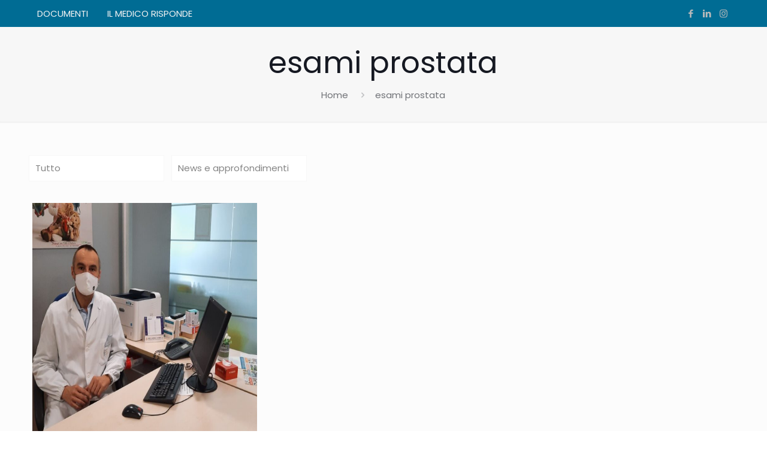

--- FILE ---
content_type: text/html; charset=UTF-8
request_url: https://andreadelgrasso.it/tag/esami-prostata/
body_size: 38445
content:
<!DOCTYPE html>
<html lang="it-IT" prefix="og: https://ogp.me/ns#" class="no-js " itemscope itemtype="https://schema.org/WebPage">

<head>

<meta charset="UTF-8">
<link rel="alternate" hreflang="it-IT" href="https://andreadelgrasso.it/tag/esami-prostata/">

            <script data-no-defer="1" data-ezscrex="false" data-cfasync="false" data-pagespeed-no-defer data-cookieconsent="ignore">
                var ctPublicFunctions = {"_ajax_nonce":"a938691394","_rest_nonce":"050ba0e6ee","_ajax_url":"\/wp-admin\/admin-ajax.php","_rest_url":"https:\/\/andreadelgrasso.it\/wp-json\/","data__cookies_type":"none","data__ajax_type":"rest","data__bot_detector_enabled":"1","data__frontend_data_log_enabled":1,"cookiePrefix":"","wprocket_detected":false,"host_url":"andreadelgrasso.it","text__ee_click_to_select":"Click to select the whole data","text__ee_original_email":"The complete one is","text__ee_got_it":"Got it","text__ee_blocked":"Blocked","text__ee_cannot_connect":"Cannot connect","text__ee_cannot_decode":"Can not decode email. Unknown reason","text__ee_email_decoder":"CleanTalk email decoder","text__ee_wait_for_decoding":"The magic is on the way!","text__ee_decoding_process":"Please wait a few seconds while we decode the contact data."}
            </script>
        
            <script data-no-defer="1" data-ezscrex="false" data-cfasync="false" data-pagespeed-no-defer data-cookieconsent="ignore">
                var ctPublic = {"_ajax_nonce":"a938691394","settings__forms__check_internal":"1","settings__forms__check_external":"1","settings__forms__force_protection":"0","settings__forms__search_test":"1","settings__forms__wc_add_to_cart":"1","settings__data__bot_detector_enabled":"1","settings__sfw__anti_crawler":0,"blog_home":"https:\/\/andreadelgrasso.it\/","pixel__setting":"3","pixel__enabled":true,"pixel__url":null,"data__email_check_before_post":"1","data__email_check_exist_post":"1","data__cookies_type":"none","data__key_is_ok":true,"data__visible_fields_required":true,"wl_brandname":"Anti-Spam by CleanTalk","wl_brandname_short":"CleanTalk","ct_checkjs_key":"b574b866475c5c7e883f0d97521e71cebef714df26f192f9ed912501ad61bc7a","emailEncoderPassKey":"1bc5f63c8e73b35e27de2b279fff2cbd","bot_detector_forms_excluded":"W10=","advancedCacheExists":false,"varnishCacheExists":false,"wc_ajax_add_to_cart":false,"theRealPerson":{"phrases":{"trpHeading":"The Real Person Badge!","trpContent1":"The commenter acts as a real person and verified as not a bot.","trpContent2":" Anti-Spam by CleanTalk","trpContentLearnMore":"Learn more"},"trpContentLink":"https:\/\/cleantalk.org\/help\/the-real-person?utm_id=&amp;utm_term=&amp;utm_source=admin_side&amp;utm_medium=trp_badge&amp;utm_content=trp_badge_link_click&amp;utm_campaign=apbct_links","imgPersonUrl":"https:\/\/andreadelgrasso.it\/wp-content\/plugins\/cleantalk-spam-protect\/css\/images\/real_user.svg","imgShieldUrl":"https:\/\/andreadelgrasso.it\/wp-content\/plugins\/cleantalk-spam-protect\/css\/images\/shield.svg"}}
            </script>
        <meta name="format-detection" content="telephone=no">
<meta name="viewport" content="width=device-width, initial-scale=1, maximum-scale=1">
<link rel="shortcut icon" href="http://andreadelgrasso.it/wp-content/uploads/2021/09/pittogramma_Tavola-disegno-1.png" type="image/x-icon">

<!-- Ottimizzazione per i motori di ricerca di Rank Math - https://rankmath.com/ -->
<title>esami prostata Archives - Dott. Andrea Del Grasso</title>
<meta name="robots" content="follow, index, max-snippet:-1, max-video-preview:-1, max-image-preview:large">
<link rel="canonical" href="https://andreadelgrasso.it/tag/esami-prostata/">
<meta property="og:locale" content="it_IT">
<meta property="og:type" content="article">
<meta property="og:title" content="esami prostata Archives - Dott. Andrea Del Grasso">
<meta property="og:url" content="https://andreadelgrasso.it/tag/esami-prostata/">
<meta property="og:site_name" content="Dott. Andrea Del Grasso">
<meta name="twitter:card" content="summary_large_image">
<meta name="twitter:title" content="esami prostata Archives - Dott. Andrea Del Grasso">
<meta name="twitter:label1" content="Articoli">
<meta name="twitter:data1" content="1">
<script type="application/ld+json" class="rank-math-schema">{"@context":"https://schema.org","@graph":[{"@type":"Person","@id":"https://andreadelgrasso.it/#person","name":"Dott. Andrea Del Grasso","url":"http://andreadelgrasso.it"},{"@type":"WebSite","@id":"https://andreadelgrasso.it/#website","url":"https://andreadelgrasso.it","name":"Dott. Andrea Del Grasso","publisher":{"@id":"https://andreadelgrasso.it/#person"},"inLanguage":"it-IT"},{"@type":"BreadcrumbList","@id":"https://andreadelgrasso.it/tag/esami-prostata/#breadcrumb","itemListElement":[{"@type":"ListItem","position":"1","item":{"@id":"http://andreadelgrasso.it","name":"Home"}},{"@type":"ListItem","position":"2","item":{"@id":"https://andreadelgrasso.it/tag/esami-prostata/","name":"esami prostata"}}]},{"@type":"CollectionPage","@id":"https://andreadelgrasso.it/tag/esami-prostata/#webpage","url":"https://andreadelgrasso.it/tag/esami-prostata/","name":"esami prostata Archives - Dott. Andrea Del Grasso","isPartOf":{"@id":"https://andreadelgrasso.it/#website"},"inLanguage":"it-IT","breadcrumb":{"@id":"https://andreadelgrasso.it/tag/esami-prostata/#breadcrumb"}}]}</script>
<!-- /Rank Math WordPress SEO plugin -->

<link rel="dns-prefetch" href="//fd.cleantalk.org">
<link rel="dns-prefetch" href="//widget.trustpilot.com">
<link rel="dns-prefetch" href="//fonts.googleapis.com">
<link rel="dns-prefetch" href="//www.googletagmanager.com">
<link rel="alternate" type="application/rss+xml" title="Dott. Andrea Del Grasso &raquo; Feed" href="https://andreadelgrasso.it/feed/">
<link rel="alternate" type="application/rss+xml" title="Dott. Andrea Del Grasso &raquo; Feed dei commenti" href="https://andreadelgrasso.it/comments/feed/">
<link rel="alternate" type="application/rss+xml" title="Dott. Andrea Del Grasso &raquo; esami prostata Feed del tag" href="https://andreadelgrasso.it/tag/esami-prostata/feed/">
<style id="wp-img-auto-sizes-contain-inline-css" type="text/css">
img:is([sizes=auto i],[sizes^="auto," i]){contain-intrinsic-size:3000px 1500px}
/*# sourceURL=wp-img-auto-sizes-contain-inline-css */
</style>
<link rel="stylesheet" id="litespeed-cache-dummy-css" href="https://andreadelgrasso.it/wp-content/plugins/litespeed-cache/assets/css/litespeed-dummy.css?ver=6.9" type="text/css" media="all">
<style id="wp-emoji-styles-inline-css" type="text/css">

	img.wp-smiley, img.emoji {
		display: inline !important;
		border: none !important;
		box-shadow: none !important;
		height: 1em !important;
		width: 1em !important;
		margin: 0 0.07em !important;
		vertical-align: -0.1em !important;
		background: none !important;
		padding: 0 !important;
	}
/*# sourceURL=wp-emoji-styles-inline-css */
</style>
<link rel="stylesheet" id="wp-block-library-css" href="https://andreadelgrasso.it/wp-includes/css/dist/block-library/style.min.css?ver=6.9" type="text/css" media="all">
<style id="wp-block-library-inline-css" type="text/css">
/*wp_block_styles_on_demand_placeholder:697327a99b5b0*/
/*# sourceURL=wp-block-library-inline-css */
</style>
<style id="classic-theme-styles-inline-css" type="text/css">
/*! This file is auto-generated */
.wp-block-button__link{color:#fff;background-color:#32373c;border-radius:9999px;box-shadow:none;text-decoration:none;padding:calc(.667em + 2px) calc(1.333em + 2px);font-size:1.125em}.wp-block-file__button{background:#32373c;color:#fff;text-decoration:none}
/*# sourceURL=/wp-includes/css/classic-themes.min.css */
</style>
<link rel="stylesheet" id="cleantalk-public-css-css" href="https://andreadelgrasso.it/wp-content/plugins/cleantalk-spam-protect/css/cleantalk-public.min.css?ver=6.70.1_1766385887" type="text/css" media="all">
<link rel="stylesheet" id="cleantalk-email-decoder-css-css" href="https://andreadelgrasso.it/wp-content/plugins/cleantalk-spam-protect/css/cleantalk-email-decoder.min.css?ver=6.70.1_1766385887" type="text/css" media="all">
<link rel="stylesheet" id="cleantalk-trp-css-css" href="https://andreadelgrasso.it/wp-content/plugins/cleantalk-spam-protect/css/cleantalk-trp.min.css?ver=6.70.1_1766385887" type="text/css" media="all">
<link rel="stylesheet" id="contact-form-7-css" href="https://andreadelgrasso.it/wp-content/plugins/contact-form-7/includes/css/styles.css?ver=6.1.4" type="text/css" media="all">
<style id="dominant-color-styles-inline-css" type="text/css">
img[data-dominant-color]:not(.has-transparency) { background-color: var(--dominant-color); }
/*# sourceURL=dominant-color-styles-inline-css */
</style>
<link rel="stylesheet" id="mfn-be-css" href="https://andreadelgrasso.it/wp-content/themes/betheme/css/be.css?ver=25.1.9.1" type="text/css" media="all">
<link rel="stylesheet" id="mfn-animations-css" href="https://andreadelgrasso.it/wp-content/themes/betheme/assets/animations/animations.min.css?ver=25.1.9.1" type="text/css" media="all">
<link rel="stylesheet" id="mfn-font-awesome-css" href="https://andreadelgrasso.it/wp-content/themes/betheme/fonts/fontawesome/fontawesome.css?ver=25.1.9.1" type="text/css" media="all">
<link rel="stylesheet" id="mfn-jplayer-css" href="https://andreadelgrasso.it/wp-content/themes/betheme/assets/jplayer/css/jplayer.blue.monday.min.css?ver=25.1.9.1" type="text/css" media="all">
<link rel="stylesheet" id="mfn-responsive-css" href="https://andreadelgrasso.it/wp-content/themes/betheme/css/responsive.css?ver=25.1.9.1" type="text/css" media="all">
<link rel="stylesheet" id="mfn-fonts-css" href="https://fonts.googleapis.com/css?family=Poppins%3A1%2C300%2C400%2C400italic%2C500%2C600%2C700%2C700italic&amp;display=swap&amp;ver=6.9" type="text/css" media="all">
<style id="mfn-dynamic-inline-css" type="text/css">
html{background-color:#ffffff}#Wrapper,#Content,.mfn-popup .mfn-popup-content,.mfn-off-canvas-sidebar .mfn-off-canvas-content-wrapper,.mfn-cart-holder,.mfn-header-login,#Top_bar .search_wrapper,#Top_bar .top_bar_right .mfn-live-search-box,.column_livesearch .mfn-live-search-wrapper,.column_livesearch .mfn-live-search-box{background-color:#FCFCFC}body:not(.template-slider) #Header{min-height:250px}body.header-below:not(.template-slider) #Header{padding-top:250px}#Footer .widgets_wrapper{padding:70px 0}body,button,span.date_label,.timeline_items li h3 span,input[type="submit"],input[type="reset"],input[type="button"],input[type="date"],input[type="text"],input[type="password"],input[type="tel"],input[type="email"],textarea,select,.offer_li .title h3{font-family:"Poppins",Helvetica,Arial,sans-serif}#menu > ul > li > a,a.action_button,#overlay-menu ul li a{font-family:"Poppins",Helvetica,Arial,sans-serif}#Subheader .title{font-family:"Poppins",Helvetica,Arial,sans-serif}h1,h2,h3,h4,.text-logo #logo{font-family:"Poppins",Helvetica,Arial,sans-serif}h5,h6{font-family:"Poppins",Helvetica,Arial,sans-serif}blockquote{font-family:"Poppins",Helvetica,Arial,sans-serif}.chart_box .chart .num,.counter .desc_wrapper .number-wrapper,.how_it_works .image .number,.pricing-box .plan-header .price,.quick_fact .number-wrapper,.woocommerce .product div.entry-summary .price{font-family:"Poppins",Helvetica,Arial,sans-serif}body{font-size:15px;line-height:28px;font-weight:400;letter-spacing:0px}.big{font-size:17px;line-height:30px;font-weight:400;letter-spacing:0px}#menu > ul > li > a,a.action_button,#overlay-menu ul li a{font-size:15px;font-weight:500;letter-spacing:0px}#overlay-menu ul li a{line-height:22.5px}#Subheader .title{font-size:50px;line-height:60px;font-weight:400;letter-spacing:0px}h1,.text-logo #logo{font-size:50px;line-height:60px;font-weight:500;letter-spacing:0px}h2{font-size:40px;line-height:50px;font-weight:500;letter-spacing:0px}h3,.woocommerce ul.products li.product h3,.woocommerce #customer_login h2{font-size:30px;line-height:40px;font-weight:400;letter-spacing:0px}h4,.woocommerce .woocommerce-order-details__title,.woocommerce .wc-bacs-bank-details-heading,.woocommerce .woocommerce-customer-details h2{font-size:20px;line-height:30px;font-weight:600;letter-spacing:0px}h5{font-size:18px;line-height:30px;font-weight:400;letter-spacing:0px}h6{font-size:15px;line-height:26px;font-weight:700;letter-spacing:0px}#Intro .intro-title{font-size:70px;line-height:70px;font-weight:400;letter-spacing:0px}@media only screen and (min-width:768px) and (max-width:959px){body{font-size:13px;line-height:24px;letter-spacing:0px}.big{font-size:14px;line-height:26px;letter-spacing:0px}#menu > ul > li > a,a.action_button,#overlay-menu ul li a{font-size:13px;letter-spacing:0px}#overlay-menu ul li a{line-height:19.5px;letter-spacing:0px}#Subheader .title{font-size:43px;line-height:51px;letter-spacing:0px}h1,.text-logo #logo{font-size:43px;line-height:51px;letter-spacing:0px}h2{font-size:34px;line-height:43px;letter-spacing:0px}h3,.woocommerce ul.products li.product h3,.woocommerce #customer_login h2{font-size:26px;line-height:34px;letter-spacing:0px}h4,.woocommerce .woocommerce-order-details__title,.woocommerce .wc-bacs-bank-details-heading,.woocommerce .woocommerce-customer-details h2{font-size:17px;line-height:26px;letter-spacing:0px}h5{font-size:15px;line-height:26px;letter-spacing:0px}h6{font-size:13px;line-height:22px;letter-spacing:0px}#Intro .intro-title{font-size:60px;line-height:60px;letter-spacing:0px}blockquote{font-size:15px}.chart_box .chart .num{font-size:45px;line-height:45px}.counter .desc_wrapper .number-wrapper{font-size:45px;line-height:45px}.counter .desc_wrapper .title{font-size:14px;line-height:18px}.faq .question .title{font-size:14px}.fancy_heading .title{font-size:38px;line-height:38px}.offer .offer_li .desc_wrapper .title h3{font-size:32px;line-height:32px}.offer_thumb_ul li.offer_thumb_li .desc_wrapper .title h3{font-size:32px;line-height:32px}.pricing-box .plan-header h2{font-size:27px;line-height:27px}.pricing-box .plan-header .price > span{font-size:40px;line-height:40px}.pricing-box .plan-header .price sup.currency{font-size:18px;line-height:18px}.pricing-box .plan-header .price sup.period{font-size:14px;line-height:14px}.quick_fact .number{font-size:80px;line-height:80px}.trailer_box .desc h2{font-size:27px;line-height:27px}.widget > h3{font-size:17px;line-height:20px}}@media only screen and (min-width:480px) and (max-width:767px){body{font-size:13px;line-height:21px;letter-spacing:0px}.big{font-size:13px;line-height:23px;letter-spacing:0px}#menu > ul > li > a,a.action_button,#overlay-menu ul li a{font-size:13px;letter-spacing:0px}#overlay-menu ul li a{line-height:19.5px;letter-spacing:0px}#Subheader .title{font-size:38px;line-height:45px;letter-spacing:0px}h1,.text-logo #logo{font-size:38px;line-height:45px;letter-spacing:0px}h2{font-size:30px;line-height:38px;letter-spacing:0px}h3,.woocommerce ul.products li.product h3,.woocommerce #customer_login h2{font-size:23px;line-height:30px;letter-spacing:0px}h4,.woocommerce .woocommerce-order-details__title,.woocommerce .wc-bacs-bank-details-heading,.woocommerce .woocommerce-customer-details h2{font-size:15px;line-height:23px;letter-spacing:0px}h5{font-size:14px;line-height:23px;letter-spacing:0px}h6{font-size:13px;line-height:20px;letter-spacing:0px}#Intro .intro-title{font-size:53px;line-height:53px;letter-spacing:0px}blockquote{font-size:14px}.chart_box .chart .num{font-size:40px;line-height:40px}.counter .desc_wrapper .number-wrapper{font-size:40px;line-height:40px}.counter .desc_wrapper .title{font-size:13px;line-height:16px}.faq .question .title{font-size:13px}.fancy_heading .title{font-size:34px;line-height:34px}.offer .offer_li .desc_wrapper .title h3{font-size:28px;line-height:28px}.offer_thumb_ul li.offer_thumb_li .desc_wrapper .title h3{font-size:28px;line-height:28px}.pricing-box .plan-header h2{font-size:24px;line-height:24px}.pricing-box .plan-header .price > span{font-size:34px;line-height:34px}.pricing-box .plan-header .price sup.currency{font-size:16px;line-height:16px}.pricing-box .plan-header .price sup.period{font-size:13px;line-height:13px}.quick_fact .number{font-size:70px;line-height:70px}.trailer_box .desc h2{font-size:24px;line-height:24px}.widget > h3{font-size:16px;line-height:19px}}@media only screen and (max-width:479px){body{font-size:13px;line-height:19px;letter-spacing:0px}.big{font-size:13px;line-height:19px;letter-spacing:0px}#menu > ul > li > a,a.action_button,#overlay-menu ul li a{font-size:13px;letter-spacing:0px}#overlay-menu ul li a{line-height:19.5px;letter-spacing:0px}#Subheader .title{font-size:30px;line-height:36px;letter-spacing:0px}h1,.text-logo #logo{font-size:30px;line-height:36px;letter-spacing:0px}h2{font-size:24px;line-height:30px;letter-spacing:0px}h3,.woocommerce ul.products li.product h3,.woocommerce #customer_login h2{font-size:18px;line-height:24px;letter-spacing:0px}h4,.woocommerce .woocommerce-order-details__title,.woocommerce .wc-bacs-bank-details-heading,.woocommerce .woocommerce-customer-details h2{font-size:13px;line-height:19px;letter-spacing:0px}h5{font-size:13px;line-height:19px;letter-spacing:0px}h6{font-size:13px;line-height:19px;letter-spacing:0px}#Intro .intro-title{font-size:42px;line-height:42px;letter-spacing:0px}blockquote{font-size:13px}.chart_box .chart .num{font-size:35px;line-height:35px}.counter .desc_wrapper .number-wrapper{font-size:35px;line-height:35px}.counter .desc_wrapper .title{font-size:13px;line-height:26px}.faq .question .title{font-size:13px}.fancy_heading .title{font-size:30px;line-height:30px}.offer .offer_li .desc_wrapper .title h3{font-size:26px;line-height:26px}.offer_thumb_ul li.offer_thumb_li .desc_wrapper .title h3{font-size:26px;line-height:26px}.pricing-box .plan-header h2{font-size:21px;line-height:21px}.pricing-box .plan-header .price > span{font-size:32px;line-height:32px}.pricing-box .plan-header .price sup.currency{font-size:14px;line-height:14px}.pricing-box .plan-header .price sup.period{font-size:13px;line-height:13px}.quick_fact .number{font-size:60px;line-height:60px}.trailer_box .desc h2{font-size:21px;line-height:21px}.widget > h3{font-size:15px;line-height:18px}}.with_aside .sidebar.columns{width:23%}.with_aside .sections_group{width:77%}.aside_both .sidebar.columns{width:18%}.aside_both .sidebar.sidebar-1{margin-left:-82%}.aside_both .sections_group{width:64%;margin-left:18%}@media only screen and (min-width:1240px){#Wrapper,.with_aside .content_wrapper{max-width:1240px}.section_wrapper,.container{max-width:1220px}.layout-boxed.header-boxed #Top_bar.is-sticky{max-width:1240px}}@media only screen and (max-width:767px){.section_wrapper,.container,.four.columns .widget-area{max-width:480px !important}}.button-default .button,.button-flat .button,.button-round .button{background-color:#006c94;color:#f2f2f2}.button-stroke .button{border-color:#006c94;color:#f2f2f2}.button-stroke .button:hover{background-color:#006c94;color:#fff}.button-default .button_theme,.button-default button,.button-default input[type="button"],.button-default input[type="reset"],.button-default input[type="submit"],.button-flat .button_theme,.button-flat button,.button-flat input[type="button"],.button-flat input[type="reset"],.button-flat input[type="submit"],.button-round .button_theme,.button-round button,.button-round input[type="button"],.button-round input[type="reset"],.button-round input[type="submit"],.woocommerce #respond input#submit,.woocommerce a.button:not(.default),.woocommerce button.button,.woocommerce input.button,.woocommerce #respond input#submit:hover,.woocommerce a.button:hover,.woocommerce button.button:hover,.woocommerce input.button:hover{color:#ffffff}.button-stroke .button_theme:hover,.button-stroke button:hover,.button-stroke input[type="submit"]:hover,.button-stroke input[type="reset"]:hover,.button-stroke input[type="button"]:hover,.button-stroke .woocommerce #respond input#submit:hover,.button-stroke .woocommerce a.button:not(.default):hover,.button-stroke .woocommerce button.button:hover,.button-stroke.woocommerce input.button:hover{color:#ffffff !important}.button-stroke .button_theme:hover .button_icon i{color:#ffffff !important}.button-default .single_add_to_cart_button,.button-flat .single_add_to_cart_button,.button-round .single_add_to_cart_button,.button-default .woocommerce .button:disabled,.button-flat .woocommerce .button:disabled,.button-round .woocommerce .button:disabled,.button-default .woocommerce .button.alt .button-flat .woocommerce .button.alt,.button-round .woocommerce .button.alt{color:#ffffff!important}.action_button,.action_button:hover{background-color:#0089f7;color:#ffffff}.button-stroke a.action_button{border-color:#0089f7}.button-stroke a.action_button:hover{background-color:#0089f7!important}.footer_button{color:#65666C!important;background-color:transparent;box-shadow:none!important}.footer_button:after{display:none!important}.button-custom .button,.button-custom .action_button,.button-custom .footer_button,.button-custom button,.button-custom button.button,.button-custom input[type="button"],.button-custom input[type="reset"],.button-custom input[type="submit"],.button-custom .woocommerce #respond input#submit,.button-custom .woocommerce a.button,.button-custom .woocommerce button.button,.button-custom .woocommerce input.button{font-family:Roboto;font-size:14px;line-height:14px;font-weight:400;letter-spacing:0px;padding:12px 20px 12px 20px;border-width:0px;border-radius:0px}.button-custom .button{color:#626262;background-color:#dbdddf;border-color:transparent}.button-custom .button:hover{color:#626262;background-color:#d3d3d3;border-color:transparent}.button-custom .button_theme,.button-custom button,.button-custom input[type="button"],.button-custom input[type="reset"],.button-custom input[type="submit"],.button-custom .woocommerce #respond input#submit,.button-custom .woocommerce a.button:not(.default),.button-custom .woocommerce button.button,.button-custom .woocommerce input.button{color:#ffffff;background-color:#0095eb;border-color:transparent}.button-custom .button_theme:hover,.button-custom button:hover,.button-custom input[type="button"]:hover,.button-custom input[type="reset"]:hover,.button-custom input[type="submit"]:hover,.button-custom .woocommerce #respond input#submit:hover,.button-custom .woocommerce a.button:not(.default):hover,.button-custom .woocommerce button.button:hover,.button-custom .woocommerce input.button:hover{color:#ffffff;background-color:#007cc3;border-color:transparent}.button-custom .action_button{color:#626262;background-color:#dbdddf;border-color:transparent}.button-custom .action_button:hover{color:#626262;background-color:#d3d3d3;border-color:transparent}.button-custom .single_add_to_cart_button,.button-custom .woocommerce .button:disabled,.button-custom .woocommerce .button.alt{line-height:14px!important;padding:12px 20px 12px 20px!important;color:#ffffff!important;background-color:#0095eb!important}.button-custom .single_add_to_cart_button:hover,.button-custom .woocommerce .button:disabled:hover,.button-custom .woocommerce .button.alt:hover{color:#ffffff!important;background-color:#007cc3!important}#Top_bar #logo,.header-fixed #Top_bar #logo,.header-plain #Top_bar #logo,.header-transparent #Top_bar #logo{height:60px;line-height:60px;padding:15px 0}.logo-overflow #Top_bar:not(.is-sticky) .logo{height:90px}#Top_bar .menu > li > a{padding:15px 0}.menu-highlight:not(.header-creative) #Top_bar .menu > li > a{margin:20px 0}.header-plain:not(.menu-highlight) #Top_bar .menu > li > a span:not(.description){line-height:90px}.header-fixed #Top_bar .menu > li > a{padding:30px 0}@media only screen and (max-width:767px){.mobile-header-mini #Top_bar #logo{height:50px!important;line-height:50px!important;margin:5px 0}}.image_frame,.wp-caption{border-width:0px}.alert{border-radius:0px}#Top_bar .top_bar_right .top-bar-right-input input{width:200px}.mfn-live-search-box .mfn-live-search-list{max-height:300px}#Side_slide{right:-250px;width:250px}#Side_slide.left{left:-250px}.blog-teaser li .desc-wrapper .desc{background-position-y:-1px}@media only screen and ( max-width:767px ){}@media only screen and (min-width:1240px){body:not(.header-simple) #Top_bar #menu{display:block!important}.tr-menu #Top_bar #menu{background:none!important}#Top_bar .menu > li > ul.mfn-megamenu > li{float:left}#Top_bar .menu > li > ul.mfn-megamenu > li.mfn-megamenu-cols-1{width:100%}#Top_bar .menu > li > ul.mfn-megamenu > li.mfn-megamenu-cols-2{width:50%}#Top_bar .menu > li > ul.mfn-megamenu > li.mfn-megamenu-cols-3{width:33.33%}#Top_bar .menu > li > ul.mfn-megamenu > li.mfn-megamenu-cols-4{width:25%}#Top_bar .menu > li > ul.mfn-megamenu > li.mfn-megamenu-cols-5{width:20%}#Top_bar .menu > li > ul.mfn-megamenu > li.mfn-megamenu-cols-6{width:16.66%}#Top_bar .menu > li > ul.mfn-megamenu > li > ul{display:block!important;position:inherit;left:auto;top:auto;border-width:0 1px 0 0}#Top_bar .menu > li > ul.mfn-megamenu > li:last-child > ul{border:0}#Top_bar .menu > li > ul.mfn-megamenu > li > ul li{width:auto}#Top_bar .menu > li > ul.mfn-megamenu a.mfn-megamenu-title{text-transform:uppercase;font-weight:400;background:none}#Top_bar .menu > li > ul.mfn-megamenu a .menu-arrow{display:none}.menuo-right #Top_bar .menu > li > ul.mfn-megamenu{left:0;width:98%!important;margin:0 1%;padding:20px 0}.menuo-right #Top_bar .menu > li > ul.mfn-megamenu-bg{box-sizing:border-box}#Top_bar .menu > li > ul.mfn-megamenu-bg{padding:20px 166px 20px 20px;background-repeat:no-repeat;background-position:right bottom}.rtl #Top_bar .menu > li > ul.mfn-megamenu-bg{padding-left:166px;padding-right:20px;background-position:left bottom}#Top_bar .menu > li > ul.mfn-megamenu-bg > li{background:none}#Top_bar .menu > li > ul.mfn-megamenu-bg > li a{border:none}#Top_bar .menu > li > ul.mfn-megamenu-bg > li > ul{background:none!important;-webkit-box-shadow:0 0 0 0;-moz-box-shadow:0 0 0 0;box-shadow:0 0 0 0}.mm-vertical #Top_bar .container{position:relative}.mm-vertical #Top_bar .top_bar_left{position:static}.mm-vertical #Top_bar .menu > li ul{box-shadow:0 0 0 0 transparent!important;background-image:none}.mm-vertical #Top_bar .menu > li > ul.mfn-megamenu{padding:20px 0}.mm-vertical.header-plain #Top_bar .menu > li > ul.mfn-megamenu{width:100%!important;margin:0}.mm-vertical #Top_bar .menu > li > ul.mfn-megamenu > li{display:table-cell;float:none!important;width:10%;padding:0 15px;border-right:1px solid rgba(0,0,0,0.05)}.mm-vertical #Top_bar .menu > li > ul.mfn-megamenu > li:last-child{border-right-width:0}.mm-vertical #Top_bar .menu > li > ul.mfn-megamenu > li.hide-border{border-right-width:0}.mm-vertical #Top_bar .menu > li > ul.mfn-megamenu > li a{border-bottom-width:0;padding:9px 15px;line-height:120%}.mm-vertical #Top_bar .menu > li > ul.mfn-megamenu a.mfn-megamenu-title{font-weight:700}.rtl .mm-vertical #Top_bar .menu > li > ul.mfn-megamenu > li:first-child{border-right-width:0}.rtl .mm-vertical #Top_bar .menu > li > ul.mfn-megamenu > li:last-child{border-right-width:1px}body.header-shop #Top_bar #menu{display:flex!important}.header-shop #Top_bar.is-sticky .top_bar_row_second{display:none}.header-plain:not(.menuo-right) #Header .top_bar_left{width:auto!important}.header-stack.header-center #Top_bar #menu{display:inline-block!important}.header-simple #Top_bar #menu{display:none;height:auto;width:300px;bottom:auto;top:100%;right:1px;position:absolute;margin:0}.header-simple #Header a.responsive-menu-toggle{display:block;right:10px}.header-simple #Top_bar #menu > ul{width:100%;float:left}.header-simple #Top_bar #menu ul li{width:100%;padding-bottom:0;border-right:0;position:relative}.header-simple #Top_bar #menu ul li a{padding:0 20px;margin:0;display:block;height:auto;line-height:normal;border:none}.header-simple #Top_bar #menu ul li a:after{display:none}.header-simple #Top_bar #menu ul li a span{border:none;line-height:44px;display:inline;padding:0}.header-simple #Top_bar #menu ul li.submenu .menu-toggle{display:block;position:absolute;right:0;top:0;width:44px;height:44px;line-height:44px;font-size:30px;font-weight:300;text-align:center;cursor:pointer;color:#444;opacity:0.33}.header-simple #Top_bar #menu ul li.submenu .menu-toggle:after{content:"+"}.header-simple #Top_bar #menu ul li.hover > .menu-toggle:after{content:"-"}.header-simple #Top_bar #menu ul li.hover a{border-bottom:0}.header-simple #Top_bar #menu ul.mfn-megamenu li .menu-toggle{display:none}.header-simple #Top_bar #menu ul li ul{position:relative!important;left:0!important;top:0;padding:0;margin:0!important;width:auto!important;background-image:none}.header-simple #Top_bar #menu ul li ul li{width:100%!important;display:block;padding:0}.header-simple #Top_bar #menu ul li ul li a{padding:0 20px 0 30px}.header-simple #Top_bar #menu ul li ul li a .menu-arrow{display:none}.header-simple #Top_bar #menu ul li ul li a span{padding:0}.header-simple #Top_bar #menu ul li ul li a span:after{display:none!important}.header-simple #Top_bar .menu > li > ul.mfn-megamenu a.mfn-megamenu-title{text-transform:uppercase;font-weight:400}.header-simple #Top_bar .menu > li > ul.mfn-megamenu > li > ul{display:block!important;position:inherit;left:auto;top:auto}.header-simple #Top_bar #menu ul li ul li ul{border-left:0!important;padding:0;top:0}.header-simple #Top_bar #menu ul li ul li ul li a{padding:0 20px 0 40px}.rtl.header-simple #Top_bar #menu{left:1px;right:auto}.rtl.header-simple #Top_bar a.responsive-menu-toggle{left:10px;right:auto}.rtl.header-simple #Top_bar #menu ul li.submenu .menu-toggle{left:0;right:auto}.rtl.header-simple #Top_bar #menu ul li ul{left:auto!important;right:0!important}.rtl.header-simple #Top_bar #menu ul li ul li a{padding:0 30px 0 20px}.rtl.header-simple #Top_bar #menu ul li ul li ul li a{padding:0 40px 0 20px}.menu-highlight #Top_bar .menu > li{margin:0 2px}.menu-highlight:not(.header-creative) #Top_bar .menu > li > a{padding:0;-webkit-border-radius:5px;border-radius:5px}.menu-highlight #Top_bar .menu > li > a:after{display:none}.menu-highlight #Top_bar .menu > li > a span:not(.description){line-height:50px}.menu-highlight #Top_bar .menu > li > a span.description{display:none}.menu-highlight.header-stack #Top_bar .menu > li > a{margin:10px 0!important}.menu-highlight.header-stack #Top_bar .menu > li > a span:not(.description){line-height:40px}.menu-highlight.header-simple #Top_bar #menu ul li,.menu-highlight.header-creative #Top_bar #menu ul li{margin:0}.menu-highlight.header-simple #Top_bar #menu ul li > a,.menu-highlight.header-creative #Top_bar #menu ul li > a{-webkit-border-radius:0;border-radius:0}.menu-highlight:not(.header-fixed):not(.header-simple) #Top_bar.is-sticky .menu > li > a{margin:10px 0!important;padding:5px 0!important}.menu-highlight:not(.header-fixed):not(.header-simple) #Top_bar.is-sticky .menu > li > a span{line-height:30px!important}.header-modern.menu-highlight.menuo-right .menu_wrapper{margin-right:20px}.menu-line-below #Top_bar .menu > li > a:after{top:auto;bottom:-4px}.menu-line-below #Top_bar.is-sticky .menu > li > a:after{top:auto;bottom:-4px}.menu-line-below-80 #Top_bar:not(.is-sticky) .menu > li > a:after{height:4px;left:10%;top:50%;margin-top:20px;width:80%}.menu-line-below-80-1 #Top_bar:not(.is-sticky) .menu > li > a:after{height:1px;left:10%;top:50%;margin-top:20px;width:80%}.menu-link-color #Top_bar .menu > li > a:after{display:none!important}.menu-arrow-top #Top_bar .menu > li > a:after{background:none repeat scroll 0 0 rgba(0,0,0,0)!important;border-color:#ccc transparent transparent;border-style:solid;border-width:7px 7px 0;display:block;height:0;left:50%;margin-left:-7px;top:0!important;width:0}.menu-arrow-top #Top_bar.is-sticky .menu > li > a:after{top:0!important}.menu-arrow-bottom #Top_bar .menu > li > a:after{background:none!important;border-color:transparent transparent #ccc;border-style:solid;border-width:0 7px 7px;display:block;height:0;left:50%;margin-left:-7px;top:auto;bottom:0;width:0}.menu-arrow-bottom #Top_bar.is-sticky .menu > li > a:after{top:auto;bottom:0}.menuo-no-borders #Top_bar .menu > li > a span{border-width:0!important}.menuo-no-borders #Header_creative #Top_bar .menu > li > a span{border-bottom-width:0}.menuo-no-borders.header-plain #Top_bar a#header_cart,.menuo-no-borders.header-plain #Top_bar a#search_button,.menuo-no-borders.header-plain #Top_bar .wpml-languages,.menuo-no-borders.header-plain #Top_bar a.action_button{border-width:0}.menuo-right #Top_bar .menu_wrapper{float:right}.menuo-right.header-stack:not(.header-center) #Top_bar .menu_wrapper{margin-right:150px}body.header-creative{padding-left:50px}body.header-creative.header-open{padding-left:250px}body.error404,body.under-construction,body.template-blank,body.under-construction.header-rtl.header-creative.header-open{padding-left:0!important;padding-right:0!important}.header-creative.footer-fixed #Footer,.header-creative.footer-sliding #Footer,.header-creative.footer-stick #Footer.is-sticky{box-sizing:border-box;padding-left:50px}.header-open.footer-fixed #Footer,.header-open.footer-sliding #Footer,.header-creative.footer-stick #Footer.is-sticky{padding-left:250px}.header-rtl.header-creative.footer-fixed #Footer,.header-rtl.header-creative.footer-sliding #Footer,.header-rtl.header-creative.footer-stick #Footer.is-sticky{padding-left:0;padding-right:50px}.header-rtl.header-open.footer-fixed #Footer,.header-rtl.header-open.footer-sliding #Footer,.header-rtl.header-creative.footer-stick #Footer.is-sticky{padding-right:250px}#Header_creative{background-color:#fff;position:fixed;width:250px;height:100%;left:-200px;top:0;z-index:9002;-webkit-box-shadow:2px 0 4px 2px rgba(0,0,0,.15);box-shadow:2px 0 4px 2px rgba(0,0,0,.15)}#Header_creative .container{width:100%}#Header_creative .creative-wrapper{opacity:0;margin-right:50px}#Header_creative a.creative-menu-toggle{display:block;width:34px;height:34px;line-height:34px;font-size:22px;text-align:center;position:absolute;top:10px;right:8px;border-radius:3px}.admin-bar #Header_creative a.creative-menu-toggle{top:42px}#Header_creative #Top_bar{position:static;width:100%}#Header_creative #Top_bar .top_bar_left{width:100%!important;float:none}#Header_creative #Top_bar .logo{float:none;text-align:center;margin:15px 0}#Header_creative #Top_bar #menu{background-color:transparent}#Header_creative #Top_bar .menu_wrapper{float:none;margin:0 0 30px}#Header_creative #Top_bar .menu > li{width:100%;float:none;position:relative}#Header_creative #Top_bar .menu > li > a{padding:0;text-align:center}#Header_creative #Top_bar .menu > li > a:after{display:none}#Header_creative #Top_bar .menu > li > a span{border-right:0;border-bottom-width:1px;line-height:38px}#Header_creative #Top_bar .menu li ul{left:100%;right:auto;top:0;box-shadow:2px 2px 2px 0 rgba(0,0,0,0.03);-webkit-box-shadow:2px 2px 2px 0 rgba(0,0,0,0.03)}#Header_creative #Top_bar .menu > li > ul.mfn-megamenu{margin:0;width:700px!important}#Header_creative #Top_bar .menu > li > ul.mfn-megamenu > li > ul{left:0}#Header_creative #Top_bar .menu li ul li a{padding-top:9px;padding-bottom:8px}#Header_creative #Top_bar .menu li ul li ul{top:0}#Header_creative #Top_bar .menu > li > a span.description{display:block;font-size:13px;line-height:28px!important;clear:both}#Header_creative #Top_bar .top_bar_right{width:100%!important;float:left;height:auto;margin-bottom:35px;text-align:center;padding:0 20px;top:0;-webkit-box-sizing:border-box;-moz-box-sizing:border-box;box-sizing:border-box}#Header_creative #Top_bar .top_bar_right:before{content:none}#Header_creative #Top_bar .top_bar_right .top_bar_right_wrapper{flex-wrap:wrap;justify-content:center}#Header_creative #Top_bar .top_bar_right .top-bar-right-icon,#Header_creative #Top_bar .top_bar_right .wpml-languages,#Header_creative #Top_bar .top_bar_right .top-bar-right-button,#Header_creative #Top_bar .top_bar_right .top-bar-right-input{min-height:30px;margin:5px}#Header_creative #Top_bar .search_wrapper{left:100%;top:auto}#Header_creative #Top_bar .banner_wrapper{display:block;text-align:center}#Header_creative #Top_bar .banner_wrapper img{max-width:100%;height:auto;display:inline-block}#Header_creative #Action_bar{display:none;position:absolute;bottom:0;top:auto;clear:both;padding:0 20px;box-sizing:border-box}#Header_creative #Action_bar .contact_details{width:100%;text-align:center;margin-bottom:20px}#Header_creative #Action_bar .contact_details li{padding:0}#Header_creative #Action_bar .social{float:none;text-align:center;padding:5px 0 15px}#Header_creative #Action_bar .social li{margin-bottom:2px}#Header_creative #Action_bar .social-menu{float:none;text-align:center}#Header_creative #Action_bar .social-menu li{border-color:rgba(0,0,0,.1)}#Header_creative .social li a{color:rgba(0,0,0,.5)}#Header_creative .social li a:hover{color:#000}#Header_creative .creative-social{position:absolute;bottom:10px;right:0;width:50px}#Header_creative .creative-social li{display:block;float:none;width:100%;text-align:center;margin-bottom:5px}.header-creative .fixed-nav.fixed-nav-prev{margin-left:50px}.header-creative.header-open .fixed-nav.fixed-nav-prev{margin-left:250px}.menuo-last #Header_creative #Top_bar .menu li.last ul{top:auto;bottom:0}.header-open #Header_creative{left:0}.header-open #Header_creative .creative-wrapper{opacity:1;margin:0!important}.header-open #Header_creative .creative-menu-toggle,.header-open #Header_creative .creative-social{display:none}.header-open #Header_creative #Action_bar{display:block}body.header-rtl.header-creative{padding-left:0;padding-right:50px}.header-rtl #Header_creative{left:auto;right:-200px}.header-rtl #Header_creative .creative-wrapper{margin-left:50px;margin-right:0}.header-rtl #Header_creative a.creative-menu-toggle{left:8px;right:auto}.header-rtl #Header_creative .creative-social{left:0;right:auto}.header-rtl #Footer #back_to_top.sticky{right:125px}.header-rtl #popup_contact{right:70px}.header-rtl #Header_creative #Top_bar .menu li ul{left:auto;right:100%}.header-rtl #Header_creative #Top_bar .search_wrapper{left:auto;right:100%}.header-rtl .fixed-nav.fixed-nav-prev{margin-left:0!important}.header-rtl .fixed-nav.fixed-nav-next{margin-right:50px}body.header-rtl.header-creative.header-open{padding-left:0;padding-right:250px!important}.header-rtl.header-open #Header_creative{left:auto;right:0}.header-rtl.header-open #Footer #back_to_top.sticky{right:325px}.header-rtl.header-open #popup_contact{right:270px}.header-rtl.header-open .fixed-nav.fixed-nav-next{margin-right:250px}#Header_creative.active{left:-1px}.header-rtl #Header_creative.active{left:auto;right:-1px}#Header_creative.active .creative-wrapper{opacity:1;margin:0}.header-creative .vc_row[data-vc-full-width]{padding-left:50px}.header-creative.header-open .vc_row[data-vc-full-width]{padding-left:250px}.header-open .vc_parallax .vc_parallax-inner{left:auto;width:calc(100% - 250px)}.header-open.header-rtl .vc_parallax .vc_parallax-inner{left:0;right:auto}#Header_creative.scroll{height:100%;overflow-y:auto}#Header_creative.scroll:not(.dropdown) .menu li ul{display:none!important}#Header_creative.scroll #Action_bar{position:static}#Header_creative.dropdown{outline:none}#Header_creative.dropdown #Top_bar .menu_wrapper{float:left}#Header_creative.dropdown #Top_bar #menu ul li{position:relative;float:left}#Header_creative.dropdown #Top_bar #menu ul li a:after{display:none}#Header_creative.dropdown #Top_bar #menu ul li a span{line-height:38px;padding:0}#Header_creative.dropdown #Top_bar #menu ul li.submenu .menu-toggle{display:block;position:absolute;right:0;top:0;width:38px;height:38px;line-height:38px;font-size:26px;font-weight:300;text-align:center;cursor:pointer;color:#444;opacity:0.33}#Header_creative.dropdown #Top_bar #menu ul li.submenu .menu-toggle:after{content:"+"}#Header_creative.dropdown #Top_bar #menu ul li.hover > .menu-toggle:after{content:"-"}#Header_creative.dropdown #Top_bar #menu ul.sub-menu li:not(:last-of-type) a{border-bottom:0}#Header_creative.dropdown #Top_bar #menu ul.mfn-megamenu li .menu-toggle{display:none}#Header_creative.dropdown #Top_bar #menu ul li ul{position:relative!important;left:0!important;top:0;padding:0;margin-left:0!important;width:auto!important;background-image:none}#Header_creative.dropdown #Top_bar #menu ul li ul li{width:100%!important}#Header_creative.dropdown #Top_bar #menu ul li ul li a{padding:0 10px;text-align:center}#Header_creative.dropdown #Top_bar #menu ul li ul li a .menu-arrow{display:none}#Header_creative.dropdown #Top_bar #menu ul li ul li a span{padding:0}#Header_creative.dropdown #Top_bar #menu ul li ul li a span:after{display:none!important}#Header_creative.dropdown #Top_bar .menu > li > ul.mfn-megamenu a.mfn-megamenu-title{text-transform:uppercase;font-weight:400}#Header_creative.dropdown #Top_bar .menu > li > ul.mfn-megamenu > li > ul{display:block!important;position:inherit;left:auto;top:auto}#Header_creative.dropdown #Top_bar #menu ul li ul li ul{border-left:0!important;padding:0;top:0}#Header_creative{transition:left .5s ease-in-out,right .5s ease-in-out}#Header_creative .creative-wrapper{transition:opacity .5s ease-in-out,margin 0s ease-in-out .5s}#Header_creative.active .creative-wrapper{transition:opacity .5s ease-in-out,margin 0s ease-in-out}}@media only screen and (min-width:1240px){#Top_bar.is-sticky{position:fixed!important;width:100%;left:0;top:-60px;height:60px;z-index:701;background:#fff;opacity:.97;-webkit-box-shadow:0 2px 5px 0 rgba(0,0,0,0.1);-moz-box-shadow:0 2px 5px 0 rgba(0,0,0,0.1);box-shadow:0 2px 5px 0 rgba(0,0,0,0.1)}.layout-boxed.header-boxed #Top_bar.is-sticky{max-width:1240px;left:50%;-webkit-transform:translateX(-50%);transform:translateX(-50%)}#Top_bar.is-sticky .top_bar_left,#Top_bar.is-sticky .top_bar_right,#Top_bar.is-sticky .top_bar_right:before{background:none;box-shadow:unset}#Top_bar.is-sticky .logo{width:auto;margin:0 30px 0 20px;padding:0}#Top_bar.is-sticky #logo,#Top_bar.is-sticky .custom-logo-link{padding:5px 0!important;height:50px!important;line-height:50px!important}.logo-no-sticky-padding #Top_bar.is-sticky #logo{height:60px!important;line-height:60px!important}#Top_bar.is-sticky #logo img.logo-main{display:none}#Top_bar.is-sticky #logo img.logo-sticky{display:inline;max-height:35px}.logo-sticky-width-auto #Top_bar.is-sticky #logo img.logo-sticky{width:auto}#Top_bar.is-sticky .menu_wrapper{clear:none}#Top_bar.is-sticky .menu_wrapper .menu > li > a{padding:15px 0}#Top_bar.is-sticky .menu > li > a,#Top_bar.is-sticky .menu > li > a span{line-height:30px}#Top_bar.is-sticky .menu > li > a:after{top:auto;bottom:-4px}#Top_bar.is-sticky .menu > li > a span.description{display:none}#Top_bar.is-sticky .secondary_menu_wrapper,#Top_bar.is-sticky .banner_wrapper{display:none}.header-overlay #Top_bar.is-sticky{display:none}.sticky-dark #Top_bar.is-sticky,.sticky-dark #Top_bar.is-sticky #menu{background:rgba(0,0,0,.8)}.sticky-dark #Top_bar.is-sticky .menu > li:not(.current-menu-item) > a{color:#fff}.sticky-dark #Top_bar.is-sticky .top_bar_right .top-bar-right-icon{color:rgba(255,255,255,.9)}.sticky-dark #Top_bar.is-sticky .top_bar_right .top-bar-right-icon svg .path{stroke:rgba(255,255,255,.9)}.sticky-dark #Top_bar.is-sticky .wpml-languages a.active,.sticky-dark #Top_bar.is-sticky .wpml-languages ul.wpml-lang-dropdown{background:rgba(0,0,0,0.1);border-color:rgba(0,0,0,0.1)}.sticky-white #Top_bar.is-sticky,.sticky-white #Top_bar.is-sticky #menu{background:rgba(255,255,255,.8)}.sticky-white #Top_bar.is-sticky .menu > li:not(.current-menu-item) > a{color:#222}.sticky-white #Top_bar.is-sticky .top_bar_right .top-bar-right-icon{color:rgba(0,0,0,.8)}.sticky-white #Top_bar.is-sticky .top_bar_right .top-bar-right-icon svg .path{stroke:rgba(0,0,0,.8)}.sticky-white #Top_bar.is-sticky .wpml-languages a.active,.sticky-white #Top_bar.is-sticky .wpml-languages ul.wpml-lang-dropdown{background:rgba(255,255,255,0.1);border-color:rgba(0,0,0,0.1)}}@media only screen and (min-width:768px) and (max-width:1240px){.header_placeholder{height:0!important}}@media only screen and (max-width:1239px){#Top_bar #menu{display:none;height:auto;width:300px;bottom:auto;top:100%;right:1px;position:absolute;margin:0}#Top_bar a.responsive-menu-toggle{display:block}#Top_bar #menu > ul{width:100%;float:left}#Top_bar #menu ul li{width:100%;padding-bottom:0;border-right:0;position:relative}#Top_bar #menu ul li a{padding:0 25px;margin:0;display:block;height:auto;line-height:normal;border:none}#Top_bar #menu ul li a:after{display:none}#Top_bar #menu ul li a span{border:none;line-height:44px;display:inline;padding:0}#Top_bar #menu ul li a span.description{margin:0 0 0 5px}#Top_bar #menu ul li.submenu .menu-toggle{display:block;position:absolute;right:15px;top:0;width:44px;height:44px;line-height:44px;font-size:30px;font-weight:300;text-align:center;cursor:pointer;color:#444;opacity:0.33}#Top_bar #menu ul li.submenu .menu-toggle:after{content:"+"}#Top_bar #menu ul li.hover > .menu-toggle:after{content:"-"}#Top_bar #menu ul li.hover a{border-bottom:0}#Top_bar #menu ul li a span:after{display:none!important}#Top_bar #menu ul.mfn-megamenu li .menu-toggle{display:none}#Top_bar #menu ul li ul{position:relative!important;left:0!important;top:0;padding:0;margin-left:0!important;width:auto!important;background-image:none!important;box-shadow:0 0 0 0 transparent!important;-webkit-box-shadow:0 0 0 0 transparent!important}#Top_bar #menu ul li ul li{width:100%!important}#Top_bar #menu ul li ul li a{padding:0 20px 0 35px}#Top_bar #menu ul li ul li a .menu-arrow{display:none}#Top_bar #menu ul li ul li a span{padding:0}#Top_bar #menu ul li ul li a span:after{display:none!important}#Top_bar .menu > li > ul.mfn-megamenu a.mfn-megamenu-title{text-transform:uppercase;font-weight:400}#Top_bar .menu > li > ul.mfn-megamenu > li > ul{display:block!important;position:inherit;left:auto;top:auto}#Top_bar #menu ul li ul li ul{border-left:0!important;padding:0;top:0}#Top_bar #menu ul li ul li ul li a{padding:0 20px 0 45px}.rtl #Top_bar #menu{left:1px;right:auto}.rtl #Top_bar a.responsive-menu-toggle{left:20px;right:auto}.rtl #Top_bar #menu ul li.submenu .menu-toggle{left:15px;right:auto;border-left:none;border-right:1px solid #eee}.rtl #Top_bar #menu ul li ul{left:auto!important;right:0!important}.rtl #Top_bar #menu ul li ul li a{padding:0 30px 0 20px}.rtl #Top_bar #menu ul li ul li ul li a{padding:0 40px 0 20px}.header-stack .menu_wrapper a.responsive-menu-toggle{position:static!important;margin:11px 0!important}.header-stack .menu_wrapper #menu{left:0;right:auto}.rtl.header-stack #Top_bar #menu{left:auto;right:0}.admin-bar #Header_creative{top:32px}.header-creative.layout-boxed{padding-top:85px}.header-creative.layout-full-width #Wrapper{padding-top:60px}#Header_creative{position:fixed;width:100%;left:0!important;top:0;z-index:1001}#Header_creative .creative-wrapper{display:block!important;opacity:1!important}#Header_creative .creative-menu-toggle,#Header_creative .creative-social{display:none!important;opacity:1!important}#Header_creative #Top_bar{position:static;width:100%}#Header_creative #Top_bar .one{display:flex}#Header_creative #Top_bar #logo,#Header_creative #Top_bar .custom-logo-link{height:50px;line-height:50px;padding:5px 0}#Header_creative #Top_bar #logo img.logo-sticky{max-height:40px!important}#Header_creative #logo img.logo-main{display:none}#Header_creative #logo img.logo-sticky{display:inline-block}.logo-no-sticky-padding #Header_creative #Top_bar #logo{height:60px;line-height:60px;padding:0}.logo-no-sticky-padding #Header_creative #Top_bar #logo img.logo-sticky{max-height:60px!important}#Header_creative #Action_bar{display:none}#Header_creative #Top_bar .top_bar_right:before{content:none}#Header_creative.scroll{overflow:visible!important}}body{--mfn-woo-body-color:#626262;--mfn-woo-heading-color:#161922;--mfn-woo-themecolor:#006c94;--mfn-woo-bg-themecolor:#006c94;--mfn-woo-border-themecolor:#006c94}#Header_wrapper,#Intro{background-color:#13162f}#Subheader{background-color:rgba(247,247,247,1)}.header-classic #Action_bar,.header-fixed #Action_bar,.header-plain #Action_bar,.header-split #Action_bar,.header-shop #Action_bar,.header-shop-split #Action_bar,.header-stack #Action_bar{background-color:#101015}#Sliding-top{background-color:#545454}#Sliding-top a.sliding-top-control{border-right-color:#545454}#Sliding-top.st-center a.sliding-top-control,#Sliding-top.st-left a.sliding-top-control{border-top-color:#545454}#Footer{background-color:#e0e3ea}.grid .post-item,.masonry:not(.tiles) .post-item,.photo2 .post .post-desc-wrapper{background-color:transparent}.portfolio_group .portfolio-item .desc{background-color:transparent}.woocommerce ul.products li.product,.shop_slider .shop_slider_ul li .item_wrapper .desc{background-color:transparent}body,ul.timeline_items,.icon_box a .desc,.icon_box a:hover .desc,.feature_list ul li a,.list_item a,.list_item a:hover,.widget_recent_entries ul li a,.flat_box a,.flat_box a:hover,.story_box .desc,.content_slider.carousel  ul li a .title,.content_slider.flat.description ul li .desc,.content_slider.flat.description ul li a .desc,.post-nav.minimal a i{color:#626262}.post-nav.minimal a svg{fill:#626262}.themecolor,.opening_hours .opening_hours_wrapper li span,.fancy_heading_icon .icon_top,.fancy_heading_arrows .icon-right-dir,.fancy_heading_arrows .icon-left-dir,.fancy_heading_line .title,.button-love a.mfn-love,.format-link .post-title .icon-link,.pager-single > span,.pager-single a:hover,.widget_meta ul,.widget_pages ul,.widget_rss ul,.widget_mfn_recent_comments ul li:after,.widget_archive ul,.widget_recent_comments ul li:after,.widget_nav_menu ul,.woocommerce ul.products li.product .price,.shop_slider .shop_slider_ul li .item_wrapper .price,.woocommerce-page ul.products li.product .price,.widget_price_filter .price_label .from,.widget_price_filter .price_label .to,.woocommerce ul.product_list_widget li .quantity .amount,.woocommerce .product div.entry-summary .price,.woocommerce .product .woocommerce-variation-price .price,.woocommerce .star-rating span,#Error_404 .error_pic i,.style-simple #Filters .filters_wrapper ul li a:hover,.style-simple #Filters .filters_wrapper ul li.current-cat a,.style-simple .quick_fact .title,.mfn-cart-holder .mfn-ch-content .mfn-ch-product .woocommerce-Price-amount,.woocommerce .comment-form-rating p.stars a:before,.wishlist .wishlist-row .price,.search-results .search-item .post-product-price{color:#006c94}.mfn-wish-button.loved:not(.link) .path{fill:#006c94;stroke:#006c94}.themebg,#comments .commentlist > li .reply a.comment-reply-link,#Filters .filters_wrapper ul li a:hover,#Filters .filters_wrapper ul li.current-cat a,.fixed-nav .arrow,.offer_thumb .slider_pagination a:before,.offer_thumb .slider_pagination a.selected:after,.pager .pages a:hover,.pager .pages a.active,.pager .pages span.page-numbers.current,.pager-single span:after,.portfolio_group.exposure .portfolio-item .desc-inner .line,.Recent_posts ul li .desc:after,.Recent_posts ul li .photo .c,.slider_pagination a.selected,.slider_pagination .slick-active a,.slider_pagination a.selected:after,.slider_pagination .slick-active a:after,.testimonials_slider .slider_images,.testimonials_slider .slider_images a:after,.testimonials_slider .slider_images:before,#Top_bar .header-cart-count,#Top_bar .header-wishlist-count,.mfn-footer-stickymenu ul li a .header-wishlist-count,.mfn-footer-stickymenu ul li a .header-cart-count,.widget_categories ul,.widget_mfn_menu ul li a:hover,.widget_mfn_menu ul li.current-menu-item:not(.current-menu-ancestor) > a,.widget_mfn_menu ul li.current_page_item:not(.current_page_ancestor) > a,.widget_product_categories ul,.widget_recent_entries ul li:after,.woocommerce-account table.my_account_orders .order-number a,.woocommerce-MyAccount-navigation ul li.is-active a,.style-simple .accordion .question:after,.style-simple .faq .question:after,.style-simple .icon_box .desc_wrapper .title:before,.style-simple #Filters .filters_wrapper ul li a:after,.style-simple .article_box .desc_wrapper p:after,.style-simple .sliding_box .desc_wrapper:after,.style-simple .trailer_box:hover .desc,.tp-bullets.simplebullets.round .bullet.selected,.tp-bullets.simplebullets.round .bullet.selected:after,.tparrows.default,.tp-bullets.tp-thumbs .bullet.selected:after{background-color:#006c94}.Latest_news ul li .photo,.Recent_posts.blog_news ul li .photo,.style-simple .opening_hours .opening_hours_wrapper li label,.style-simple .timeline_items li:hover h3,.style-simple .timeline_items li:nth-child(even):hover h3,.style-simple .timeline_items li:hover .desc,.style-simple .timeline_items li:nth-child(even):hover,.style-simple .offer_thumb .slider_pagination a.selected{border-color:#006c94}a{color:#006edf}a:hover{color:#0089f7}*::-moz-selection{background-color:#0089F7;color:white}*::selection{background-color:#0089F7;color:white}.blockquote p.author span,.counter .desc_wrapper .title,.article_box .desc_wrapper p,.team .desc_wrapper p.subtitle,.pricing-box .plan-header p.subtitle,.pricing-box .plan-header .price sup.period,.chart_box p,.fancy_heading .inside,.fancy_heading_line .slogan,.post-meta,.post-meta a,.post-footer,.post-footer a span.label,.pager .pages a,.button-love a .label,.pager-single a,#comments .commentlist > li .comment-author .says,.fixed-nav .desc .date,.filters_buttons li.label,.Recent_posts ul li a .desc .date,.widget_recent_entries ul li .post-date,.tp_recent_tweets .twitter_time,.widget_price_filter .price_label,.shop-filters .woocommerce-result-count,.woocommerce ul.product_list_widget li .quantity,.widget_shopping_cart ul.product_list_widget li dl,.product_meta .posted_in,.woocommerce .shop_table .product-name .variation > dd,.shipping-calculator-button:after,.shop_slider .shop_slider_ul li .item_wrapper .price del,.woocommerce .product .entry-summary .woocommerce-product-rating .woocommerce-review-link,.woocommerce .product.style-default .entry-summary .product_meta .tagged_as,.woocommerce .tagged_as,.wishlist .sku_wrapper,.woocommerce .column_product_rating .woocommerce-review-link,.woocommerce #reviews #comments ol.commentlist li .comment-text p.meta .woocommerce-review__verified,.woocommerce #reviews #comments ol.commentlist li .comment-text p.meta .woocommerce-review__dash,.woocommerce #reviews #comments ol.commentlist li .comment-text p.meta .woocommerce-review__published-date,.testimonials_slider .testimonials_slider_ul li .author span,.testimonials_slider .testimonials_slider_ul li .author span a,.Latest_news ul li .desc_footer,.share-simple-wrapper .icons a{color:#a8a8a8}h1,h1 a,h1 a:hover,.text-logo #logo{color:#161922}h2,h2 a,h2 a:hover{color:#161922}h3,h3 a,h3 a:hover{color:#161922}h4,h4 a,h4 a:hover,.style-simple .sliding_box .desc_wrapper h4{color:#161922}h5,h5 a,h5 a:hover{color:#5f6271}h6,h6 a,h6 a:hover,a.content_link .title{color:#161922}.woocommerce #customer_login h2{color:#161922} .woocommerce .woocommerce-order-details__title,.woocommerce .wc-bacs-bank-details-heading,.woocommerce .woocommerce-customer-details h2,.woocommerce #respond .comment-reply-title,.woocommerce #reviews #comments ol.commentlist li .comment-text p.meta .woocommerce-review__author{color:#161922} .dropcap,.highlight:not(.highlight_image){background-color:#0089F7}.button-default .button_theme,.button-default button,.button-default input[type="button"],.button-default input[type="reset"],.button-default input[type="submit"],.button-flat .button_theme,.button-flat button,.button-flat input[type="button"],.button-flat input[type="reset"],.button-flat input[type="submit"],.button-round .button_theme,.button-round button,.button-round input[type="button"],.button-round input[type="reset"],.button-round input[type="submit"],.woocommerce #respond input#submit,.woocommerce a.button:not(.default),.woocommerce button.button,.woocommerce input.button,.woocommerce #respond input#submit:hover,.woocommerce a.button:not(.default):hover,.woocommerce button.button:hover,.woocommerce input.button:hover{background-color:#006c94}.button-stroke .button_theme,.button-stroke .button_theme .button_icon i,.button-stroke button,.button-stroke input[type="submit"],.button-stroke input[type="reset"],.button-stroke input[type="button"],.button-stroke .woocommerce #respond input#submit,.button-stroke .woocommerce a.button:not(.default),.button-stroke .woocommerce button.button,.button-stroke.woocommerce input.button{border-color:#006c94;color:#006c94 !important}.button-stroke .button_theme:hover,.button-stroke button:hover,.button-stroke input[type="submit"]:hover,.button-stroke input[type="reset"]:hover,.button-stroke input[type="button"]:hover{background-color:#006c94}.button-default .single_add_to_cart_button,.button-flat .single_add_to_cart_button,.button-round .single_add_to_cart_button,.button-default .woocommerce .button:disabled,.button-flat .woocommerce .button:disabled,.button-round .woocommerce .button:disabled,.button-default .woocommerce .button.alt,.button-flat .woocommerce .button.alt,.button-round .woocommerce .button.alt{background-color:#006c94!important}.button-stroke .single_add_to_cart_button:hover,.button-stroke #place_order:hover{background-color:#006c94!important}a.mfn-link{color:#656B6F}a.mfn-link-2 span,a:hover.mfn-link-2 span:before,a.hover.mfn-link-2 span:before,a.mfn-link-5 span,a.mfn-link-8:after,a.mfn-link-8:before{background:#006edf}a:hover.mfn-link{color:#006edf}a.mfn-link-2 span:before,a:hover.mfn-link-4:before,a:hover.mfn-link-4:after,a.hover.mfn-link-4:before,a.hover.mfn-link-4:after,a.mfn-link-5:before,a.mfn-link-7:after,a.mfn-link-7:before{background:#0089f7}a.mfn-link-6:before{border-bottom-color:#0089f7}a.mfn-link svg .path{stroke:#006edf}.column_column ul,.column_column ol,.the_content_wrapper:not(.is-elementor) ul,.the_content_wrapper:not(.is-elementor) ol{color:#737E86}hr.hr_color,.hr_color hr,.hr_dots span{color:#0089F7;background:#0089F7}.hr_zigzag i{color:#0089F7}.highlight-left:after,.highlight-right:after{background:#eff1f5}@media only screen and (max-width:767px){.highlight-left .wrap:first-child,.highlight-right .wrap:last-child{background:#eff1f5}}#Header .top_bar_left,.header-classic #Top_bar,.header-plain #Top_bar,.header-stack #Top_bar,.header-split #Top_bar,.header-shop #Top_bar,.header-shop-split #Top_bar,.header-fixed #Top_bar,.header-below #Top_bar,#Header_creative,#Top_bar #menu,.sticky-tb-color #Top_bar.is-sticky{background-color:#ffffff}#Top_bar .wpml-languages a.active,#Top_bar .wpml-languages ul.wpml-lang-dropdown{background-color:#ffffff}#Top_bar .top_bar_right:before{background-color:#e3e3e3}#Header .top_bar_right{background-color:#f5f5f5}#Top_bar .top_bar_right .top-bar-right-icon,#Top_bar .top_bar_right .top-bar-right-icon svg .path{color:#333333;stroke:#333333}#Top_bar .menu > li > a,#Top_bar #menu ul li.submenu .menu-toggle{color:#2a2b39}#Top_bar .menu > li.current-menu-item > a,#Top_bar .menu > li.current_page_item > a,#Top_bar .menu > li.current-menu-parent > a,#Top_bar .menu > li.current-page-parent > a,#Top_bar .menu > li.current-menu-ancestor > a,#Top_bar .menu > li.current-page-ancestor > a,#Top_bar .menu > li.current_page_ancestor > a,#Top_bar .menu > li.hover > a{color:#0089F7}#Top_bar .menu > li a:after{background:#0089F7}.menuo-arrows #Top_bar .menu > li.submenu > a > span:not(.description)::after{border-top-color:#2a2b39}#Top_bar .menu > li.current-menu-item.submenu > a > span:not(.description)::after,#Top_bar .menu > li.current_page_item.submenu > a > span:not(.description)::after,#Top_bar .menu > li.current-menu-parent.submenu > a > span:not(.description)::after,#Top_bar .menu > li.current-page-parent.submenu > a > span:not(.description)::after,#Top_bar .menu > li.current-menu-ancestor.submenu > a > span:not(.description)::after,#Top_bar .menu > li.current-page-ancestor.submenu > a > span:not(.description)::after,#Top_bar .menu > li.current_page_ancestor.submenu > a > span:not(.description)::after,#Top_bar .menu > li.hover.submenu > a > span:not(.description)::after{border-top-color:#0089F7}.menu-highlight #Top_bar #menu > ul > li.current-menu-item > a,.menu-highlight #Top_bar #menu > ul > li.current_page_item > a,.menu-highlight #Top_bar #menu > ul > li.current-menu-parent > a,.menu-highlight #Top_bar #menu > ul > li.current-page-parent > a,.menu-highlight #Top_bar #menu > ul > li.current-menu-ancestor > a,.menu-highlight #Top_bar #menu > ul > li.current-page-ancestor > a,.menu-highlight #Top_bar #menu > ul > li.current_page_ancestor > a,.menu-highlight #Top_bar #menu > ul > li.hover > a{background:#F2F2F2}.menu-arrow-bottom #Top_bar .menu > li > a:after{border-bottom-color:#0089F7}.menu-arrow-top #Top_bar .menu > li > a:after{border-top-color:#0089F7}.header-plain #Top_bar .menu > li.current-menu-item > a,.header-plain #Top_bar .menu > li.current_page_item > a,.header-plain #Top_bar .menu > li.current-menu-parent > a,.header-plain #Top_bar .menu > li.current-page-parent > a,.header-plain #Top_bar .menu > li.current-menu-ancestor > a,.header-plain #Top_bar .menu > li.current-page-ancestor > a,.header-plain #Top_bar .menu > li.current_page_ancestor > a,.header-plain #Top_bar .menu > li.hover > a,.header-plain #Top_bar .wpml-languages:hover,.header-plain #Top_bar .wpml-languages ul.wpml-lang-dropdown{background:#F2F2F2;color:#0089F7}.header-plain #Top_bar .top_bar_right .top-bar-right-icon:hover{background:#F2F2F2}.header-plain #Top_bar,.header-plain #Top_bar .menu > li > a span:not(.description),.header-plain #Top_bar .top_bar_right .top-bar-right-icon,.header-plain #Top_bar .top_bar_right .top-bar-right-button,.header-plain #Top_bar .top_bar_right .top-bar-right-input,.header-plain #Top_bar .wpml-languages{border-color:#f2f2f2}#Top_bar .menu > li ul{background-color:#F2F2F2}#Top_bar .menu > li ul li a{color:#5f5f5f}#Top_bar .menu > li ul li a:hover,#Top_bar .menu > li ul li.hover > a{color:#2e2e2e}.overlay-menu-toggle{color:#0089F7 !important;background:transparent}#Overlay{background:rgba(0,137,247,0.95)}#overlay-menu ul li a,.header-overlay .overlay-menu-toggle.focus{color:#FFFFFF}#overlay-menu ul li.current-menu-item > a,#overlay-menu ul li.current_page_item > a,#overlay-menu ul li.current-menu-parent > a,#overlay-menu ul li.current-page-parent > a,#overlay-menu ul li.current-menu-ancestor > a,#overlay-menu ul li.current-page-ancestor > a,#overlay-menu ul li.current_page_ancestor > a{color:#B1DCFB}#Top_bar .responsive-menu-toggle,#Header_creative .creative-menu-toggle,#Header_creative .responsive-menu-toggle{color:#0089F7;background:transparent}.mfn-footer-stickymenu{background-color:#ffffff}.mfn-footer-stickymenu ul li a,.mfn-footer-stickymenu ul li a .path{color:#333333;stroke:#333333}#Side_slide{background-color:#191919;border-color:#191919}#Side_slide,#Side_slide #menu ul li.submenu .menu-toggle,#Side_slide .search-wrapper input.field,#Side_slide a:not(.action_button){color:#A6A6A6}#Side_slide .extras .extras-wrapper a svg .path{stroke:#A6A6A6}#Side_slide #menu ul li.hover > .menu-toggle,#Side_slide a.active,#Side_slide a:not(.action_button):hover{color:#FFFFFF}#Side_slide .extras .extras-wrapper a:hover svg .path{stroke:#FFFFFF}#Side_slide #menu ul li.current-menu-item > a,#Side_slide #menu ul li.current_page_item > a,#Side_slide #menu ul li.current-menu-parent > a,#Side_slide #menu ul li.current-page-parent > a,#Side_slide #menu ul li.current-menu-ancestor > a,#Side_slide #menu ul li.current-page-ancestor > a,#Side_slide #menu ul li.current_page_ancestor > a,#Side_slide #menu ul li.hover > a,#Side_slide #menu ul li:hover > a{color:#FFFFFF}#Action_bar .contact_details{color:#bbbbbb}#Action_bar .contact_details a{color:#006edf}#Action_bar .contact_details a:hover{color:#0089f7}#Action_bar .social li a,#Header_creative .social li a,#Action_bar:not(.creative) .social-menu a{color:#bbbbbb}#Action_bar .social li a:hover,#Header_creative .social li a:hover,#Action_bar:not(.creative) .social-menu a:hover{color:#FFFFFF}#Subheader .title{color:#161922}#Subheader ul.breadcrumbs li,#Subheader ul.breadcrumbs li a{color:rgba(22,25,34,0.6)}#Footer,#Footer .widget_recent_entries ul li a{color:#006c94}#Footer a{color:#ac5042}#Footer a:hover{color:#ac5042}#Footer h1,#Footer h1 a,#Footer h1 a:hover,#Footer h2,#Footer h2 a,#Footer h2 a:hover,#Footer h3,#Footer h3 a,#Footer h3 a:hover,#Footer h4,#Footer h4 a,#Footer h4 a:hover,#Footer h5,#Footer h5 a,#Footer h5 a:hover,#Footer h6,#Footer h6 a,#Footer h6 a:hover{color:#ffffff}#Footer .themecolor,#Footer .widget_meta ul,#Footer .widget_pages ul,#Footer .widget_rss ul,#Footer .widget_mfn_recent_comments ul li:after,#Footer .widget_archive ul,#Footer .widget_recent_comments ul li:after,#Footer .widget_nav_menu ul,#Footer .widget_price_filter .price_label .from,#Footer .widget_price_filter .price_label .to,#Footer .star-rating span{color:#006c94}#Footer .themebg,#Footer .widget_categories ul,#Footer .Recent_posts ul li .desc:after,#Footer .Recent_posts ul li .photo .c,#Footer .widget_recent_entries ul li:after,#Footer .widget_mfn_menu ul li a:hover,#Footer .widget_product_categories ul{background-color:#006c94}#Footer .Recent_posts ul li a .desc .date,#Footer .widget_recent_entries ul li .post-date,#Footer .tp_recent_tweets .twitter_time,#Footer .widget_price_filter .price_label,#Footer .shop-filters .woocommerce-result-count,#Footer ul.product_list_widget li .quantity,#Footer .widget_shopping_cart ul.product_list_widget li dl{color:#a8a8a8}#Footer .footer_copy .social li a,#Footer .footer_copy .social-menu a{color:#65666C}#Footer .footer_copy .social li a:hover,#Footer .footer_copy .social-menu a:hover{color:#FFFFFF}#Footer .footer_copy{border-top-color:rgba(255,255,255,0.1)}#Sliding-top,#Sliding-top .widget_recent_entries ul li a{color:#cccccc}#Sliding-top a{color:#006edf}#Sliding-top a:hover{color:#0089f7}#Sliding-top h1,#Sliding-top h1 a,#Sliding-top h1 a:hover,#Sliding-top h2,#Sliding-top h2 a,#Sliding-top h2 a:hover,#Sliding-top h3,#Sliding-top h3 a,#Sliding-top h3 a:hover,#Sliding-top h4,#Sliding-top h4 a,#Sliding-top h4 a:hover,#Sliding-top h5,#Sliding-top h5 a,#Sliding-top h5 a:hover,#Sliding-top h6,#Sliding-top h6 a,#Sliding-top h6 a:hover{color:#ffffff}#Sliding-top .themecolor,#Sliding-top .widget_meta ul,#Sliding-top .widget_pages ul,#Sliding-top .widget_rss ul,#Sliding-top .widget_mfn_recent_comments ul li:after,#Sliding-top .widget_archive ul,#Sliding-top .widget_recent_comments ul li:after,#Sliding-top .widget_nav_menu ul,#Sliding-top .widget_price_filter .price_label .from,#Sliding-top .widget_price_filter .price_label .to,#Sliding-top .star-rating span{color:#0089F7}#Sliding-top .themebg,#Sliding-top .widget_categories ul,#Sliding-top .Recent_posts ul li .desc:after,#Sliding-top .Recent_posts ul li .photo .c,#Sliding-top .widget_recent_entries ul li:after,#Sliding-top .widget_mfn_menu ul li a:hover,#Sliding-top .widget_product_categories ul{background-color:#0089F7}#Sliding-top .Recent_posts ul li a .desc .date,#Sliding-top .widget_recent_entries ul li .post-date,#Sliding-top .tp_recent_tweets .twitter_time,#Sliding-top .widget_price_filter .price_label,#Sliding-top .shop-filters .woocommerce-result-count,#Sliding-top ul.product_list_widget li .quantity,#Sliding-top .widget_shopping_cart ul.product_list_widget li dl{color:#a8a8a8}blockquote,blockquote a,blockquote a:hover{color:#444444}.portfolio_group.masonry-hover .portfolio-item .masonry-hover-wrapper .hover-desc,.masonry.tiles .post-item .post-desc-wrapper .post-desc .post-title:after,.masonry.tiles .post-item.no-img,.masonry.tiles .post-item.format-quote,.blog-teaser li .desc-wrapper .desc .post-title:after,.blog-teaser li.no-img,.blog-teaser li.format-quote{background:#ffffff}.image_frame .image_wrapper .image_links a{background:#ffffff;color:#161922;border-color:transparent}.image_frame .image_wrapper .image_links a.loading:after{border-color:#161922}.image_frame .image_wrapper .image_links a .path{stroke:#161922}.image_frame .image_wrapper .image_links a.mfn-wish-button.loved .path{fill:#161922;stroke:#161922}.image_frame .image_wrapper .image_links a:hover{background:#ffffff;color:#0089f7;border-color:transparent}.image_frame .image_wrapper .image_links a:hover .path{stroke:#0089f7}.image_frame{border-color:#f8f8f8}.image_frame .image_wrapper .mask::after{background:rgba(0,0,0,0.15)}.sliding_box .desc_wrapper{background:#0089F7}.sliding_box .desc_wrapper:after{border-bottom-color:#0089F7}.counter .icon_wrapper i{color:#0089F7}.quick_fact .number-wrapper{color:#0089F7}.progress_bars .bars_list li .bar .progress{background-color:#0089F7}a:hover.icon_bar{color:#0089F7 !important}a.content_link,a:hover.content_link{color:#0089F7}a.content_link:before{border-bottom-color:#0089F7}a.content_link:after{border-color:#0089F7}.get_in_touch,.infobox{background-color:#0089F7}.google-map-contact-wrapper .get_in_touch:after{border-top-color:#0089F7}.timeline_items li h3:before,.timeline_items:after,.timeline .post-item:before{border-color:#006c94}.how_it_works .image .number{background:#006c94}.trailer_box .desc .subtitle,.trailer_box.plain .desc .line{background-color:#0089F7}.trailer_box.plain .desc .subtitle{color:#0089F7}.icon_box .icon_wrapper,.icon_box a .icon_wrapper,.style-simple .icon_box:hover .icon_wrapper{color:#0089F7}.icon_box:hover .icon_wrapper:before,.icon_box a:hover .icon_wrapper:before{background-color:#0089F7}ul.clients.clients_tiles li .client_wrapper:hover:before{background:#006c94}ul.clients.clients_tiles li .client_wrapper:after{border-bottom-color:#006c94}.list_item.lists_1 .list_left{background-color:#0089F7}.list_item .list_left{color:#0089F7}.feature_list ul li .icon i{color:#0089F7}.feature_list ul li:hover,.feature_list ul li:hover a{background:#0089F7}.ui-tabs .ui-tabs-nav li a,.accordion .question > .title,.faq .question > .title,table th,.fake-tabs > ul li a{color:#444444}.ui-tabs .ui-tabs-nav li.ui-state-active a,.accordion .question.active > .title > .acc-icon-plus,.accordion .question.active > .title > .acc-icon-minus,.accordion .question.active > .title,.faq .question.active > .title > .acc-icon-plus,.faq .question.active > .title,.fake-tabs > ul li.active a{color:#0089F7}.ui-tabs .ui-tabs-nav li.ui-state-active a:after,.fake-tabs > ul li a:after,.fake-tabs > ul li a .number{background:#0089F7}body.table-hover:not(.woocommerce-page) table tr:hover td{background:#006c94}.pricing-box .plan-header .price sup.currency,.pricing-box .plan-header .price > span{color:#0089F7}.pricing-box .plan-inside ul li .yes{background:#0089F7}.pricing-box-box.pricing-box-featured{background:#0089F7}.alert_warning{background:#fef8ea}.alert_warning,.alert_warning a,.alert_warning a:hover,.alert_warning a.close .icon{color:#8a5b20}.alert_warning .path{stroke:#8a5b20}.alert_error{background:#fae9e8}.alert_error,.alert_error a,.alert_error a:hover,.alert_error a.close .icon{color:#962317}.alert_error .path{stroke:#962317}.alert_info{background:#efefef}.alert_info,.alert_info a,.alert_info a:hover,.alert_info a.close .icon{color:#57575b}.alert_info .path{stroke:#57575b}.alert_success{background:#eaf8ef}.alert_success,.alert_success a,.alert_success a:hover,.alert_success a.close .icon{color:#3a8b5b}.alert_success .path{stroke:#3a8b5b}input[type="date"],input[type="email"],input[type="number"],input[type="password"],input[type="search"],input[type="tel"],input[type="text"],input[type="url"],select,textarea,.woocommerce .quantity input.qty,.wp-block-search input[type="search"],.dark input[type="email"],.dark input[type="password"],.dark input[type="tel"],.dark input[type="text"],.dark select,.dark textarea{color:#626262;background-color:rgba(255,255,255,1);border-color:#EBEBEB}::-webkit-input-placeholder{color:#929292}::-moz-placeholder{color:#929292}:-ms-input-placeholder{color:#929292}input[type="date"]:focus,input[type="email"]:focus,input[type="number"]:focus,input[type="password"]:focus,input[type="search"]:focus,input[type="tel"]:focus,input[type="text"]:focus,input[type="url"]:focus,select:focus,textarea:focus{color:#0089F7;background-color:rgba(233,245,252,1)!important;border-color:#d5e5ee}select:focus{background-color:#e9f5fc!important}:focus::-webkit-input-placeholder{color:#929292}:focus::-moz-placeholder{color:#929292}.select2-container--default .select2-selection--single{background-color:rgba(255,255,255,1);border-color:#EBEBEB}.select2-dropdown{background-color:#FFFFFF;border-color:#EBEBEB}.select2-container--default .select2-selection--single .select2-selection__rendered{color:#626262}.select2-container--default.select2-container--open .select2-selection--single{border-color:#EBEBEB}.select2-container--default .select2-search--dropdown .select2-search__field{color:#626262;background-color:rgba(255,255,255,1);border-color:#EBEBEB}.select2-container--default .select2-search--dropdown .select2-search__field:focus{color:#0089F7;background-color:rgba(233,245,252,1) !important;border-color:#d5e5ee} .select2-container--default .select2-results__option[data-selected="true"],.select2-container--default .select2-results__option--highlighted[data-selected]{background-color:#006c94;color:white} .woocommerce span.onsale,.shop_slider .shop_slider_ul li .item_wrapper span.onsale{background-color:#006c94 !important}.woocommerce .widget_price_filter .ui-slider .ui-slider-handle{border-color:#006c94 !important}.woocommerce div.product div.images .woocommerce-product-gallery__wrapper .zoomImg{background-color:#FCFCFC}.mfn-wish-button .path{stroke:rgba(0,0,0,0.15)}.mfn-wish-button:hover .path{stroke:rgba(0,0,0,0.3)}.woocommerce div.product div.images .woocommerce-product-gallery__trigger,.woocommerce div.product div.images .mfn-wish-button,.woocommerce .mfn-product-gallery-grid .woocommerce-product-gallery__trigger,.woocommerce .mfn-product-gallery-grid .mfn-wish-button{background-color:#ffffff}.woocommerce div.product div.images .woocommerce-product-gallery__trigger:hover,.woocommerce div.product div.images .mfn-wish-button:hover,.woocommerce .mfn-product-gallery-grid .woocommerce-product-gallery__trigger:hover,.woocommerce .mfn-product-gallery-grid .mfn-wish-button:hover{background-color:#ffffff}.woocommerce div.product div.images .woocommerce-product-gallery__trigger:before,.woocommerce .mfn-product-gallery-grid .woocommerce-product-gallery__trigger:before{border-color:#161922}.woocommerce div.product div.images .woocommerce-product-gallery__trigger:after,.woocommerce .mfn-product-gallery-grid .woocommerce-product-gallery__trigger:after{background-color:#161922}.woocommerce div.product div.images .mfn-wish-button path,.woocommerce .mfn-product-gallery-grid .mfn-wish-button path{stroke:#161922}.woocommerce div.product div.images .woocommerce-product-gallery__trigger:hover:before,.woocommerce .mfn-product-gallery-grid .woocommerce-product-gallery__trigger:hover:before{border-color:#0089f7}.woocommerce div.product div.images .woocommerce-product-gallery__trigger:hover:after,.woocommerce .mfn-product-gallery-grid .woocommerce-product-gallery__trigger:hover:after{background-color:#0089f7}.woocommerce div.product div.images .mfn-wish-button:hover path,.woocommerce .mfn-product-gallery-grid .mfn-wish-button:hover path{stroke:#0089f7}#mfn-gdpr{background-color:#eef2f5;border-radius:5px;box-shadow:0 15px 30px 0 rgba(1,7,39,.13)}#mfn-gdpr .mfn-gdpr-content,#mfn-gdpr .mfn-gdpr-content h1,#mfn-gdpr .mfn-gdpr-content h2,#mfn-gdpr .mfn-gdpr-content h3,#mfn-gdpr .mfn-gdpr-content h4,#mfn-gdpr .mfn-gdpr-content h5,#mfn-gdpr .mfn-gdpr-content h6,#mfn-gdpr .mfn-gdpr-content ol,#mfn-gdpr .mfn-gdpr-content ul{color:#626262}#mfn-gdpr .mfn-gdpr-content a,#mfn-gdpr a.mfn-gdpr-readmore{color:#161922}#mfn-gdpr .mfn-gdpr-content a:hover,#mfn-gdpr a.mfn-gdpr-readmore:hover{color:#0089f7}#mfn-gdpr .mfn-gdpr-button{background-color:#006edf;color:#ffffff;border-color:transparent}#mfn-gdpr .mfn-gdpr-button:hover{background-color:#0089f7;color:#ffffff;border-color:transparent}@media only screen and ( min-width:768px ){.header-semi #Top_bar:not(.is-sticky){background-color:rgba(255,255,255,0.8)}}@media only screen and ( max-width:767px ){#Top_bar{background-color:#ffffff !important}#Action_bar{background-color:#FFFFFF !important}#Action_bar .contact_details{color:#222222}#Action_bar .contact_details a{color:#006edf}#Action_bar .contact_details a:hover{color:#0089f7}#Action_bar .social li a,#Action_bar .social-menu a{color:#bbbbbb!important}#Action_bar .social li a:hover,#Action_bar .social-menu a:hover{color:#777777!important}}
form input.display-none{display:none!important}
/*# sourceURL=mfn-dynamic-inline-css */
</style>
<link rel="stylesheet" id="style-css" href="https://andreadelgrasso.it/wp-content/themes/betheme-child/style.css?ver=6.9" type="text/css" media="all">
<style id="mfn-custom-inline-css" type="text/css">
body:not(.template-slider) #Header {
	min-height: auto;
}

.header-classic #Action_bar {
	background-color: #006C94;
	color: #f2f2f2;
}

.header-classic #Action_bar a {
	color: #f2f2f2;
}


li.slogan a:first-child {
    margin-right: 32px;
}

/* HOME BLOG SLIDER */
/*#Content img*/
.slick-slide img.scale-with-grid img  {
	min-height:240px;
}

.button-default .button, .button-flat .button, .button-round .button {
	background-color: #006C94;
	color: #f2f2f2;
}

/* BLOG */

#Content .post-item img {
	min-height: 400px;
}

/*  FOOTER  */

#Footer a.wp-block-social-link-anchor {
	color: inherit;
}
/*# sourceURL=mfn-custom-inline-css */
</style>
<script type="text/javascript" src="https://andreadelgrasso.it/wp-content/plugins/cleantalk-spam-protect/js/apbct-public-bundle_full-protection.min.js?ver=6.70.1_1766385887" id="apbct-public-bundle_full-protection.min-js-js"></script>
<script type="text/javascript" src="https://fd.cleantalk.org/ct-bot-detector-wrapper.js?ver=6.70.1" id="ct_bot_detector-js" defer data-wp-strategy="defer"></script>
<script type="text/javascript" id="tp-js-js-extra">
/* <![CDATA[ */
var trustpilot_settings = {"key":"C8tUNxq8ZFgDUsVc","TrustpilotScriptUrl":"https://invitejs.trustpilot.com/tp.min.js","IntegrationAppUrl":"//ecommscript-integrationapp.trustpilot.com","PreviewScriptUrl":"//ecommplugins-scripts.trustpilot.com/v2.1/js/preview.min.js","PreviewCssUrl":"//ecommplugins-scripts.trustpilot.com/v2.1/css/preview.min.css","PreviewWPCssUrl":"//ecommplugins-scripts.trustpilot.com/v2.1/css/preview_wp.css","WidgetScriptUrl":"//widget.trustpilot.com/bootstrap/v5/tp.widget.bootstrap.min.js"};
//# sourceURL=tp-js-js-extra
/* ]]> */
</script>
<script type="text/javascript" src="https://andreadelgrasso.it/wp-content/plugins/trustpilot-reviews/review/assets/js/headerScript.min.js?ver=1.0'%20async='async" id="tp-js-js"></script>
<script type="text/javascript" src="//widget.trustpilot.com/bootstrap/v5/tp.widget.bootstrap.min.js?ver=1.0'%20async='async" id="widget-bootstrap-js"></script>
<script type="text/javascript" id="trustbox-js-extra">
/* <![CDATA[ */
var trustbox_settings = {"page":null,"sku":null,"name":null};
var trustpilot_trustbox_settings = {"trustboxes":[{"enabled":"enabled","snippet":"[base64]","customizations":"[base64]","defaults":"[base64]","page":"ahr0chm6ly9hbmryzwfkzwxncmfzc28uaxqvcmvjzw5zaw9uas10cnvzdhbpbg90lw==","position":"before","corner":"top: #{Y}px; left: #{X}px;","paddingx":"0","paddingy":"50","zindex":"1000","clear":"both","xpaths":"WyJpZChcIkNvbnRlbnRcIikiLCJCT0RZL0RJVlsxXS9ESVZbMl0iLCIvSFRNTFsxXS9CT0RZWzFdL0RJVlsxXS9ESVZbMl0iXQ==","sku":"","name":"","widgetName":"Review Collector","repeatable":false,"uuid":"1ff7fc0b-6e80-3c2c-66be-eda5690fe438","error":null,"repeatXpath":{"xpathById":{"prefix":"","suffix":""},"xpathFromRoot":{"prefix":"","suffix":""}},"width":"100%","height":"52px","locale":"it-IT"}]};
//# sourceURL=trustbox-js-extra
/* ]]> */
</script>
<script type="text/javascript" src="https://andreadelgrasso.it/wp-content/plugins/trustpilot-reviews/review/assets/js/trustBoxScript.min.js?ver=1.0'%20async='async" id="trustbox-js"></script>
<script type="text/javascript" src="https://andreadelgrasso.it/wp-includes/js/jquery/jquery.min.js?ver=3.7.1" id="jquery-core-js"></script>
<script type="text/javascript" src="https://andreadelgrasso.it/wp-includes/js/jquery/jquery-migrate.min.js?ver=3.4.1" id="jquery-migrate-js"></script>
<link rel="https://api.w.org/" href="https://andreadelgrasso.it/wp-json/"><link rel="alternate" title="JSON" type="application/json" href="https://andreadelgrasso.it/wp-json/wp/v2/tags/172"><link rel="EditURI" type="application/rsd+xml" title="RSD" href="https://andreadelgrasso.it/xmlrpc.php?rsd">
<meta name="generator" content="WordPress 6.9">
<meta name="generator" content="auto-sizes 1.7.0">
<meta name="generator" content="dominant-color-images 1.2.0">
<meta name="generator" content="Site Kit by Google 1.170.0"><meta name="generator" content="performance-lab 4.0.1; plugins: auto-sizes, dominant-color-images, embed-optimizer, image-prioritizer, performant-translations, nocache-bfcache, speculation-rules, webp-uploads">
<meta name="generator" content="performant-translations 1.2.0">
<meta name="generator" content="webp-uploads 2.6.1">
<meta name="ti-site-data" content="[base64]"><meta name="generator" content="speculation-rules 1.6.0">
<meta name="generator" content="optimization-detective 1.0.0-beta4">
<meta name="generator" content="embed-optimizer 1.0.0-beta3">
<meta name="generator" content="image-prioritizer 1.0.0-beta3">
<script type="text/javascript" id="google_gtagjs" src="https://andreadelgrasso.it/wp-content/plugins/smart-cookie-kit/res/empty.js" async="async" data-blocked="https://www.googletagmanager.com/gtag/js?id=G-XYD9V1P5B3" data-sck_type="2" data-sck_unlock="statistics" data-sck_ref="Google Analytics GTAG" data-sck_index="1" class="BlockedBySmartCookieKit"></script>
<script type="text/javascript" id="google_gtagjs-inline">
/* <![CDATA[ */
window.dataLayer = window.dataLayer || [];function gtag(){dataLayer.push(arguments);}gtag('js', new Date());gtag('config', 'G-XYD9V1P5B3', {} );
/* ]]> */
</script>
<link rel="icon" href="https://andreadelgrasso.it/wp-content/uploads/2021/02/cropped-pittogramma_Tavola-disegno-1_512-1-50x50.png" sizes="32x32">
<link rel="icon" href="https://andreadelgrasso.it/wp-content/uploads/2021/02/cropped-pittogramma_Tavola-disegno-1_512-1-300x300.png" sizes="192x192">
<link rel="apple-touch-icon" href="https://andreadelgrasso.it/wp-content/uploads/2021/02/cropped-pittogramma_Tavola-disegno-1_512-1-300x300.png">
<meta name="msapplication-TileImage" content="https://andreadelgrasso.it/wp-content/uploads/2021/02/cropped-pittogramma_Tavola-disegno-1_512-1-300x300.png">
		<style type="text/css" id="wp-custom-css">
			.address1, .address2 {
  line-height: 1;
  border-top: 1px solid #ac5042;
  padding: 4px 0;
}

/* HOME */
.bg-grad {
	background-image: linear-gradient(90deg, rgba(242,242,242,1) 25%, rgba(0,212,255,0) 100%), url(http://andreadelgrasso.it/wp-content/uploads/2021/03/man-909049_1280.jpg)!important;
}

.home-main-section {
	min-height: 70vh;
}

/* SMART COOKIE */

#SCK .SCK_BannerContainer {
    max-height:calc(100vh - 45em);
    width:98%!important;
    left:0!important;
    margin-left:1%!important;
  }

/**********/
img.attachment-blog-navi.size-blog-navi.wp-post-image {
    background: white;
}
.icon-left-open-big:before, .icon-right-open-big:before {
    content: '\e8b8';
    color: black;
}
span.arrow {
    background: white!important;
}
.blog_slider .blog_slider_ul li .item_wrapper .date_label {
    display: none;
}

li.slogan span {
    margin-right: 30px;
}
#Top_bar .menu > li > a span:not(.description) {
    line-height: 35px;
}
li#menu-item-1542 a span {
    background-color: #006c94;
    color: #f2f2f2;
}
#Top_bar #logo {
	line-height: 45px;
}
.section.mcb-section.mcb-section-2ad4b82e1.equal-height-wrap.full-screen {
    max-height: 670px!important;
}
.section.mcb-section.mcb-section-2ad4b82e1.no-margin-v.equal-height-wrap.full-screen.bg-cover{
	min-height: 570px;
}
.close {
    width: 85px;
    background: #016C94;
}
.column.mcb-column.mcb-item-9op70z65a.one.column_image {
    display: none;
}
.sib-email-area {
    display: block;
    float: left;
    padding-right: 10px;
}
.sib-NAME-area {
    display: block;
    float: left;
    padding-right: 10px;
}
input.sib-default-btn {
    padding: 12px;
}
.sib_signup_box_inside_1 {
    width: 55%;
    margin: 0 auto;
}
p.ns_lett {
    font-size: 20px;
}

@media screen and (max-width: 460px) {
.column.mcb-column.mcb-item-ba62c146e.two-fifth.column_image {
    width: 60%!important;
    margin-left: 30px;
    margin-bottom: -25px;
	}
.highlight-left .section_wrapper .wrap, .highlight-right .section_wrapper .wrap {
    padding: 0 33px;
    height: 175px;
	}
.column.mcb-column.mcb-item-f0f074d73.one.column_column.text_3nd {
    margin-top: -120px;
	}
.section.mcb-section.mcb-section-yuulqjqj3.no-margin-v.highlight-right.bg-cover {
    margin-bottom: 20px;
	}	
.trailer_box h2 {
    line-height: 1.2!important;
	}
.column.mcb-column.mcb-item-u42b950pi.one.column_column.text_4nd {
    margin-top: -60px;
	}	
.section.mcb-section.mcb-section-yuulqjqj3.no-margin-v.highlight-right.bg-cover {
    background-position-x: -200px!important;
    background-size: auto;
	}
.sib_signup_box_inside_1 {
    width: 75%;
	}	
}

/**** MOBILE ****/

@media screen and (max-width: 480px) {
	
	.trustpilot-widget iframe {
		width:100%!important;
	}
}		</style>
		<style type="text/css">.BlockedBySmartCookieKit{display:none !important;}#SCK .SCK_Banner{display:none;}#SCK .SCK_Banner.visible{display:block;}.BlockedForCookiePreferences{background-color:#f6f6f6;border:1px solid #c9cccb;margin:1em;padding:2em;color:black;}#SCK .SCK_BannerContainer{background-color:#fff;position:fixed;padding:2em;bottom:1em;height:auto;width:94%;left:3%;z-index:99999999;box-shadow:0 0 10px #000;box-sizing:border-box;max-height:calc(100vh - 2em);overflow:scroll;}#SCK #SCK_BannerTextContainer{display:block;}#SCK #SCK_BannerActions{display:block;line-height:1.2em;margin-top:2em;position:relative;}#SCK #SCK_BannerActionsContainer{display:block;text-align:right;float:right;}#SCK .SCK_Accept{cursor:pointer;padding:10px 40px;height:auto;width:auto;line-height:initial;border:none;border-radius:0;background-color:#1dae1c;background-image:none;color:#fff;text-shadow:none;text-transform:uppercase;font-weight:bold;transition:.2s;margin-bottom:0;float:right;}#SCK .SCK_Accept:hover{background-color:#23da22;text-shadow:0 0 1px #000}#SCK .SCK_Close{float:right;padding:10px 0;margin-right:30px;}@media(min-width:768px){#SCK .SCK_BannerContainer{max-height:calc(100vh - 37em);width:98%;left:0;margin-left:1%;}#SCK #SCK_BannerTextContainer{float:left;width:75%;}#SCK #SCK_BannerActions{position:absolute;bottom:2em;right:2em;}#SCK .SCK_Accept{float:none;margin-bottom:15px;display:block;}#SCK .SCK_Close{float:none;padding:0;margin-right:0;}}@media(min-width:1000px){#SCK .SCK_BannerContainer{width:1000px;left:50%;margin-left:-500px;}}</style><!-- Global site tag (gtag.js) - Google Analytics -->
<script async src="https://andreadelgrasso.it/wp-content/plugins/smart-cookie-kit/res/empty.js" data-blocked="https://www.googletagmanager.com/gtag/js?id=UA-150483102-1" data-sck_type="2" data-sck_unlock="statistics" data-sck_ref="Google Analytics GTAG" data-sck_index="1" class="BlockedBySmartCookieKit"></script>
<script>
  window.dataLayer = window.dataLayer || [];
  function gtag(){dataLayer.push(arguments);}
  gtag('js', new Date());

  gtag('config', 'UA-150483102-1');
</script>



</head>

<body class="archive tag tag-esami-prostata tag-172 wp-theme-betheme wp-child-theme-betheme-child  color-custom content-brightness-light input-brightness-light style-default button-default layout-full-width if-modern-overlay hide-love header-classic sticky-header sticky-tb-color ab-show subheader-both-center menu-link-color menuo-right footer-copy-center mobile-tb-center mobile-side-slide mobile-mini-mr-ll mobile-icon-user-ss mobile-icon-wishlist-ss mobile-icon-search-ss mobile-icon-wpml-ss mobile-icon-action-ss be-page- be-reg-25191">

	<!-- mfn_hook_top --><!-- mfn_hook_top -->
	
	
	<div id="Wrapper">

		
		
		<div id="Header_wrapper" class="">

			<header id="Header">
	<div id="Action_bar">
		<div class="container">
			<div class="column one">

				
<ul class="contact_details">
  <li class="slogan"><a href="/documenti">DOCUMENTI</a><a href="/il%20medico-risponde">IL MEDICO RISPONDE</a></li></ul>
<ul class="social"><li class="facebook"><a href="https://www.facebook.com/dott.andrea.del.grasso" title="Facebook"><i class="icon-facebook"></i></a></li><li class="linkedin"><a href="https://www.linkedin.com/in/andreadelgrasso/" title="LinkedIn"><i class="icon-linkedin"></i></a></li><li class="instagram"><a href="https://www.instagram.com/dottandreadelgrasso/" title="Instagram"><i class="icon-instagram"></i></a></li></ul>
			</div>
		</div>
	</div>


<div class="header_placeholder"></div>

<div id="Top_bar" class="loading">

	<div class="container">
		<div class="column one">

			<div class="top_bar_left clearfix">

				<div class="logo"><a id="logo" href="https://andreadelgrasso.it" title="Dott. Andrea Del Grasso" data-height="60" data-padding="15"><img class="logo-main scale-with-grid" src="http://andreadelgrasso.it/wp-content/uploads/2022/03/cropped-logo-H-s.dott_base15-1-1.png" data-retina="" data-height="48" alt="cropped-logo-H-s.dott_base15 (1)" data-no-retina><img class="logo-sticky scale-with-grid" src="http://andreadelgrasso.it/wp-content/uploads/2022/03/cropped-logo-H-s.dott_base15-1-1.png" data-retina="" data-height="48" alt="cropped-logo-H-s.dott_base15 (1)" data-no-retina><img class="logo-mobile scale-with-grid" src="http://andreadelgrasso.it/wp-content/uploads/2022/03/cropped-logo-H-s.dott_base15-1-1.png" data-retina="" data-height="48" alt="cropped-logo-H-s.dott_base15 (1)" data-no-retina><img class="logo-mobile-sticky scale-with-grid" src="http://andreadelgrasso.it/wp-content/uploads/2022/03/cropped-logo-H-s.dott_base15-1-1.png" data-retina="" data-height="48" alt="cropped-logo-H-s.dott_base15 (1)" data-no-retina></a></div>
				<div class="menu_wrapper">
					<nav id="menu"><ul id="menu-menu" class="menu menu-main"><li id="menu-item-1452" class="menu-item menu-item-type-post_type menu-item-object-page menu-item-home"><a href="https://andreadelgrasso.it/"><span>HOME</span></a></li>
<li id="menu-item-1600" class="menu-item menu-item-type-post_type menu-item-object-page"><a href="https://andreadelgrasso.it/chi-sono/"><span>CHI SONO</span></a></li>
<li id="menu-item-1458" class="menu-item menu-item-type-post_type menu-item-object-page menu-item-has-children"><a href="https://andreadelgrasso.it/servizi/"><span>SERVIZI</span></a>
<ul class="sub-menu">
	<li id="menu-item-1485" class="menu-item menu-item-type-post_type menu-item-object-page"><a href="https://andreadelgrasso.it/servizi/andrologia/"><span>ANDROLOGIA</span></a></li>
	<li id="menu-item-1533" class="menu-item menu-item-type-post_type menu-item-object-page"><a href="https://andreadelgrasso.it/servizi/chirurgia-andrologica-e-dei-genitali/"><span>CHIRURGIA ANDROLOGICA E DEI GENITALI</span></a></li>
	<li id="menu-item-1539" class="menu-item menu-item-type-post_type menu-item-object-page"><a href="https://andreadelgrasso.it/servizi/urologia/"><span>UROLOGIA</span></a></li>
	<li id="menu-item-1535" class="menu-item menu-item-type-post_type menu-item-object-page"><a href="https://andreadelgrasso.it/servizi/endoscopia-urologica/"><span>ENDOSCOPIA UROLOGICA</span></a></li>
	<li id="menu-item-1534" class="menu-item menu-item-type-post_type menu-item-object-page"><a href="https://andreadelgrasso.it/servizi/chirurgia-urologica-mininvasiva/"><span>CHIRURGIA UROLOGICA MININVASIVA</span></a></li>
</ul>
</li>
<li id="menu-item-1549" class="menu-item menu-item-type-taxonomy menu-item-object-category"><a href="https://andreadelgrasso.it/category/news-e-approfondimenti/"><span>ARTICOLI</span></a></li>
<li id="menu-item-1454" class="menu-item menu-item-type-post_type menu-item-object-page"><a href="https://andreadelgrasso.it/contatti/"><span>CONTATTI</span></a></li>
<li id="menu-item-2124" class="menu-item menu-item-type-post_type menu-item-object-page"><a href="https://andreadelgrasso.it/prenota-una-visita-2/"><span>PRENOTA UNA VISITA</span></a></li>
<li style="position:relative;" class="menu-item menu-item-gtranslate"><div style="position:absolute;white-space:nowrap;" id="gtranslate_menu_wrapper_80785"></div></li></ul></nav><a class="responsive-menu-toggle" href="#" aria-label="Mobile menu"><i class="icon-menu-fine" aria-hidden="true"></i></a>				</div>

				<div class="secondary_menu_wrapper">
									</div>

				<div class="banner_wrapper">
									</div>

			</div>

			
			<div class="search_wrapper">
				
<form apbct-form-sign="native_search" method="get" id="searchform" action="https://andreadelgrasso.it/">

	
  <svg class="icon_search" width="26" viewbox="0 0 26 26"><defs><style>.path{fill:none;stroke:#000;stroke-miterlimit:10;stroke-width:1.5px;}</style></defs><circle class="path" cx="11.35" cy="11.35" r="6"></circle><line class="path" x1="15.59" y1="15.59" x2="20.65" y2="20.65"></line></svg>
  <span class="mfn-close-icon icon_close"><span class="icon">&#10005;</span></span>

	<input type="text" class="field" name="s" autocomplete="off" placeholder="Enter your search">
	<input type="submit" class="display-none" value="">

<input class="apbct_special_field apbct_email_id__search_form" name="apbct__email_id__search_form" aria-label="apbct__label_id__search_form" type="text" size="30" maxlength="200" autocomplete="off" value=""><input id="apbct_submit_id__search_form" class="apbct_special_field apbct__email_id__search_form" name="apbct__label_id__search_form" aria-label="apbct_submit_name__search_form" type="submit" size="30" maxlength="200" value="96919"></form>
			</div>

		</div>
	</div>
</div>
</header>
			<div id="Subheader"><div class="container"><div class="column one"><h1 class="title">esami prostata</h1><ul class="breadcrumbs no-link"><li><a href="https://andreadelgrasso.it">Home</a> <span><i class="icon-right-open"></i></span></li><li><a href="https://andreadelgrasso.it/tag/esami-prostata/">esami prostata</a></li></ul></div></div></div>
		</div>

		
		<!-- mfn_hook_content_before --><!-- mfn_hook_content_before -->
<div id="Content">
	<div class="content_wrapper clearfix">

		<div class="sections_group">

			<div class="extra_content">
							</div>

			
				<div class="section section-filters">
					<div class="section_wrapper clearfix">

						
						<!-- #Filters -->
						<div id="Filters" class="column one  only only-categories">

							<ul class="filters_buttons">
								<li class="label">Filtra per</li>
								<li class="categories"><a class="open" href="#"><i class="icon-docs"></i>Categorie<i class="icon-down-dir"></i></a></li>
								<li class="tags"><a class="open" href="#"><i class="icon-tag"></i>Tags<i class="icon-down-dir"></i></a></li>
								<li class="authors"><a class="open" href="#"><i class="icon-user"></i>Autori<i class="icon-down-dir"></i></a></li>
								<li class="reset"><a class="close" data-rel="*" href="https://andreadelgrasso.it/iperplasia-prostatica-benigna-tutto-cio-che-bisogna-sapere/"><i class="icon-cancel"></i>Mostra tutto</a></li>
							</ul>

							<div class="filters_wrapper">

								<ul class="categories">
									<li class="reset-inner"><a data-rel="*" href="https://andreadelgrasso.it/iperplasia-prostatica-benigna-tutto-cio-che-bisogna-sapere/">Tutto</a></li><li class=""><a data-rel=".category-news-e-approfondimenti" href="https://andreadelgrasso.it/category/news-e-approfondimenti/">News e approfondimenti</a></li>									<li class="close"><a href="#"><i class="icon-cancel"></i></a></li>
								</ul>

								<ul class="tags">
									<li class="reset-inner"><a data-rel="*" href="https://andreadelgrasso.it/iperplasia-prostatica-benigna-tutto-cio-che-bisogna-sapere/">Tutto</a></li><li class=""><a data-rel=".tag-adenoma-prostata" href="https://andreadelgrasso.it/tag/adenoma-prostata/">adenoma prostata</a></li><li class=""><a data-rel=".tag-affrontare-andropausa-consigli" href="https://andreadelgrasso.it/tag/affrontare-andropausa-consigli/">affrontare andropausa consigli</a></li><li class=""><a data-rel=".tag-aids" href="https://andreadelgrasso.it/tag/aids/">aids</a></li><li class=""><a data-rel=".tag-airc" href="https://andreadelgrasso.it/tag/airc/">airc</a></li><li class=""><a data-rel=".tag-alimentazione-prostatite" href="https://andreadelgrasso.it/tag/alimentazione-prostatite/">alimentazione prostatite</a></li><li class=""><a data-rel=".tag-alimentazione-uomo" href="https://andreadelgrasso.it/tag/alimentazione-uomo/">alimentazione uomo</a></li><li class=""><a data-rel=".tag-anabolizzanti" href="https://andreadelgrasso.it/tag/anabolizzanti/">anabolizzanti</a></li><li class=""><a data-rel=".tag-anabolizzanti-effetti-collaterali" href="https://andreadelgrasso.it/tag/anabolizzanti-effetti-collaterali/">anabolizzanti effetti collaterali</a></li><li class=""><a data-rel=".tag-anabolizzanti-fertilita" href="https://andreadelgrasso.it/tag/anabolizzanti-fertilita/">anabolizzanti fertilit&agrave;</a></li><li class=""><a data-rel=".tag-anabolizzanti-impotenza" href="https://andreadelgrasso.it/tag/anabolizzanti-impotenza/">anabolizzanti impotenza</a></li><li class=""><a data-rel=".tag-anabolizzanti-virilita" href="https://andreadelgrasso.it/tag/anabolizzanti-virilita/">anabolizzanti virilit&agrave;</a></li><li class=""><a data-rel=".tag-analisi-per-malattie-sessualmente-trasmissibili" href="https://andreadelgrasso.it/tag/analisi-per-malattie-sessualmente-trasmissibili/">analisi per malattie sessualmente trasmissibili</a></li><li class=""><a data-rel=".tag-analisi-spermatozoi" href="https://andreadelgrasso.it/tag/analisi-spermatozoi/">analisi spermatozoi</a></li><li class=""><a data-rel=".tag-andrea-del-grasso" href="https://andreadelgrasso.it/tag/andrea-del-grasso/">andrea del grasso</a></li><li class=""><a data-rel=".tag-andrea-del-grasso-andrologo" href="https://andreadelgrasso.it/tag/andrea-del-grasso-andrologo/">andrea del grasso andrologo</a></li><li class=""><a data-rel=".tag-andrea-del-grasso-dottore" href="https://andreadelgrasso.it/tag/andrea-del-grasso-dottore/">andrea del grasso dottore</a></li><li class=""><a data-rel=".tag-andrea-del-grasso-dottore-prato" href="https://andreadelgrasso.it/tag/andrea-del-grasso-dottore-prato/">andrea del grasso dottore prato</a></li><li class=""><a data-rel=".tag-andrea-del-grasso-urologo" href="https://andreadelgrasso.it/tag/andrea-del-grasso-urologo/">andrea del grasso urologo</a></li><li class=""><a data-rel=".tag-andrea-del-grasso-urologo-andrologo" href="https://andreadelgrasso.it/tag/andrea-del-grasso-urologo-andrologo/">andrea del grasso urologo andrologo</a></li><li class=""><a data-rel=".tag-andrea-del-grasso-villa-donatello-firenze" href="https://andreadelgrasso.it/tag/andrea-del-grasso-villa-donatello-firenze/">andrea del grasso villa donatello firenze</a></li><li class=""><a data-rel=".tag-andrea-dott-del-grasso" href="https://andreadelgrasso.it/tag/andrea-dott-del-grasso/">andrea dott del grasso</a></li><li class=""><a data-rel=".tag-andrea-dottor-del-grasso" href="https://andreadelgrasso.it/tag/andrea-dottor-del-grasso/">andrea dottor del grasso</a></li><li class=""><a data-rel=".tag-andrologia" href="https://andreadelgrasso.it/tag/andrologia/">andrologia</a></li><li class=""><a data-rel=".tag-andrologia-bologna" href="https://andreadelgrasso.it/tag/andrologia-bologna/">andrologia bologna</a></li><li class=""><a data-rel=".tag-andrologia-firenze" href="https://andreadelgrasso.it/tag/andrologia-firenze/">andrologia firenze</a></li><li class=""><a data-rel=".tag-andrologia-pediatrica" href="https://andreadelgrasso.it/tag/andrologia-pediatrica/">andrologia pediatrica</a></li><li class=""><a data-rel=".tag-andrologia-pistoia" href="https://andreadelgrasso.it/tag/andrologia-pistoia/">andrologia pistoia</a></li><li class=""><a data-rel=".tag-andrologia-prato" href="https://andreadelgrasso.it/tag/andrologia-prato/">andrologia prato</a></li><li class=""><a data-rel=".tag-andrologia-toscana" href="https://andreadelgrasso.it/tag/andrologia-toscana/">andrologia toscana</a></li><li class=""><a data-rel=".tag-andrologo" href="https://andreadelgrasso.it/tag/andrologo/">andrologo</a></li><li class=""><a data-rel=".tag-andrologo-a-firenze" href="https://andreadelgrasso.it/tag/andrologo-a-firenze/">andrologo a firenze</a></li><li class=""><a data-rel=".tag-andrologo-a-pagamento-firenze" href="https://andreadelgrasso.it/tag/andrologo-a-pagamento-firenze/">andrologo a pagamento firenze</a></li><li class=""><a data-rel=".tag-andrologo-a-pistoia" href="https://andreadelgrasso.it/tag/andrologo-a-pistoia/">andrologo a pistoia</a></li><li class=""><a data-rel=".tag-andrologo-a-prato" href="https://andreadelgrasso.it/tag/andrologo-a-prato/">andrologo a prato</a></li><li class=""><a data-rel=".tag-andrologo-andrea-del-grasso" href="https://andreadelgrasso.it/tag/andrologo-andrea-del-grasso/">andrologo andrea del grasso</a></li><li class=""><a data-rel=".tag-andrologo-andrea-del-grasso-firenze" href="https://andreadelgrasso.it/tag/andrologo-andrea-del-grasso-firenze/">andrologo andrea del grasso firenze</a></li><li class=""><a data-rel=".tag-andrologo-andrea-del-grasso-pistoia" href="https://andreadelgrasso.it/tag/andrologo-andrea-del-grasso-pistoia/">andrologo andrea del grasso pistoia</a></li><li class=""><a data-rel=".tag-andrologo-andrea-del-grasso-prato" href="https://andreadelgrasso.it/tag/andrologo-andrea-del-grasso-prato/">andrologo andrea del grasso prato</a></li><li class=""><a data-rel=".tag-andrologo-andrea-dott-del-grasso" href="https://andreadelgrasso.it/tag/andrologo-andrea-dott-del-grasso/">andrologo andrea dott del grasso</a></li><li class=""><a data-rel=".tag-andrologo-appuntamento-urgente" href="https://andreadelgrasso.it/tag/andrologo-appuntamento-urgente/">andrologo appuntamento urgente</a></li><li class=""><a data-rel=".tag-andrologo-bologna" href="https://andreadelgrasso.it/tag/andrologo-bologna/">andrologo bologna</a></li><li class=""><a data-rel=".tag-andrologo-del-grasso" href="https://andreadelgrasso.it/tag/andrologo-del-grasso/">andrologo del grasso</a></li><li class=""><a data-rel=".tag-andrologo-del-grasso-andrea" href="https://andreadelgrasso.it/tag/andrologo-del-grasso-andrea/">andrologo del grasso andrea</a></li><li class=""><a data-rel=".tag-andrologo-dottor-andrea-del-grasso" href="https://andreadelgrasso.it/tag/andrologo-dottor-andrea-del-grasso/">andrologo dottor andrea del grasso</a></li><li class=""><a data-rel=".tag-andrologo-dottor-del-grasso" href="https://andreadelgrasso.it/tag/andrologo-dottor-del-grasso/">andrologo dottor del grasso</a></li><li class=""><a data-rel=".tag-andrologo-firenze" href="https://andreadelgrasso.it/tag/andrologo-firenze/">andrologo firenze</a></li><li class=""><a data-rel=".tag-andrologo-grosseto" href="https://andreadelgrasso.it/tag/andrologo-grosseto/">andrologo grosseto</a></li><li class=""><a data-rel=".tag-andrologo-pisa" href="https://andreadelgrasso.it/tag/andrologo-pisa/">andrologo pisa</a></li><li class=""><a data-rel=".tag-andrologo-pistoia" href="https://andreadelgrasso.it/tag/andrologo-pistoia/">andrologo pistoia</a></li><li class=""><a data-rel=".tag-andrologo-prato" href="https://andreadelgrasso.it/tag/andrologo-prato/">andrologo prato</a></li><li class=""><a data-rel=".tag-andrologo-privato" href="https://andreadelgrasso.it/tag/andrologo-privato/">andrologo privato</a></li><li class=""><a data-rel=".tag-andrologo-privato-toscana" href="https://andreadelgrasso.it/tag/andrologo-privato-toscana/">andrologo privato toscana</a></li><li class=""><a data-rel=".tag-andrologo-siena" href="https://andreadelgrasso.it/tag/andrologo-siena/">andrologo siena</a></li><li class=""><a data-rel=".tag-andrologo-toscana" href="https://andreadelgrasso.it/tag/andrologo-toscana/">andrologo toscana</a></li><li class=""><a data-rel=".tag-andropausa" href="https://andreadelgrasso.it/tag/andropausa/">andropausa</a></li><li class=""><a data-rel=".tag-anomalie-del-testicolo" href="https://andreadelgrasso.it/tag/anomalie-del-testicolo/">anomalie del testicolo</a></li><li class=""><a data-rel=".tag-anomalie-sperma" href="https://andreadelgrasso.it/tag/anomalie-sperma/">anomalie sperma</a></li><li class=""><a data-rel=".tag-anorgasmia-maschile" href="https://andreadelgrasso.it/tag/anorgasmia-maschile/">anorgasmia maschile</a></li><li class=""><a data-rel=".tag-astrazeneca" href="https://andreadelgrasso.it/tag/astrazeneca/">astrazeneca</a></li><li class=""><a data-rel=".tag-balanite" href="https://andreadelgrasso.it/tag/balanite/">balanite</a></li><li class=""><a data-rel=".tag-balanopostite" href="https://andreadelgrasso.it/tag/balanopostite/">balanopostite</a></li><li class=""><a data-rel=".tag-benessere-maschile" href="https://andreadelgrasso.it/tag/benessere-maschile/">benessere maschile</a></li><li class=""><a data-rel=".tag-benessere-uomo" href="https://andreadelgrasso.it/tag/benessere-uomo/">benessere uomo</a></li><li class=""><a data-rel=".tag-body-building" href="https://andreadelgrasso.it/tag/body-building/">body building</a></li><li class=""><a data-rel=".tag-body-building-virilita" href="https://andreadelgrasso.it/tag/body-building-virilita/">body building virilit&agrave;</a></li><li class=""><a data-rel=".tag-bologna" href="https://andreadelgrasso.it/tag/bologna/">bologna</a></li><li class=""><a data-rel=".tag-calcoli" href="https://andreadelgrasso.it/tag/calcoli/">calcoli</a></li><li class=""><a data-rel=".tag-calcoli-cura" href="https://andreadelgrasso.it/tag/calcoli-cura/">calcoli cura</a></li><li class=""><a data-rel=".tag-calcoli-diagnosi" href="https://andreadelgrasso.it/tag/calcoli-diagnosi/">calcoli diagnosi</a></li><li class=""><a data-rel=".tag-calcoli-renali" href="https://andreadelgrasso.it/tag/calcoli-renali/">calcoli renali</a></li><li class=""><a data-rel=".tag-calcoli-renali-sintomi" href="https://andreadelgrasso.it/tag/calcoli-renali-sintomi/">calcoli renali sintomi</a></li><li class=""><a data-rel=".tag-calcoli-rimedi" href="https://andreadelgrasso.it/tag/calcoli-rimedi/">calcoli rimedi</a></li><li class=""><a data-rel=".tag-calcoli-sintomi" href="https://andreadelgrasso.it/tag/calcoli-sintomi/">calcoli sintomi</a></li><li class=""><a data-rel=".tag-calcoli-urinari" href="https://andreadelgrasso.it/tag/calcoli-urinari/">calcoli urinari</a></li><li class=""><a data-rel=".tag-calcolo-renale" href="https://andreadelgrasso.it/tag/calcolo-renale/">calcolo renale</a></li><li class=""><a data-rel=".tag-calcolo-renale-sintomo" href="https://andreadelgrasso.it/tag/calcolo-renale-sintomo/">calcolo renale sintomo</a></li><li class=""><a data-rel=".tag-calcolosi" href="https://andreadelgrasso.it/tag/calcolosi/">calcolosi</a></li><li class=""><a data-rel=".tag-calcolosi-renale" href="https://andreadelgrasso.it/tag/calcolosi-renale/">calcolosi renale</a></li><li class=""><a data-rel=".tag-calcolosi-urinaria" href="https://andreadelgrasso.it/tag/calcolosi-urinaria/">calcolosi urinaria</a></li><li class=""><a data-rel=".tag-calo-del-desiderio" href="https://andreadelgrasso.it/tag/calo-del-desiderio/">calo del desiderio</a></li><li class=""><a data-rel=".tag-calo-del-desiderio-maschile" href="https://andreadelgrasso.it/tag/calo-del-desiderio-maschile/">calo del desiderio maschile</a></li><li class=""><a data-rel=".tag-calo-del-desiderio-sessuale" href="https://andreadelgrasso.it/tag/calo-del-desiderio-sessuale/">calo del desiderio sessuale</a></li><li class=""><a data-rel=".tag-calo-della-libido" href="https://andreadelgrasso.it/tag/calo-della-libido/">calo della libido</a></li><li class=""><a data-rel=".tag-calo-libido" href="https://andreadelgrasso.it/tag/calo-libido/">calo libido</a></li><li class=""><a data-rel=".tag-calo-libido-maschile" href="https://andreadelgrasso.it/tag/calo-libido-maschile/">calo libido maschile</a></li><li class=""><a data-rel=".tag-calo-libido-uomo" href="https://andreadelgrasso.it/tag/calo-libido-uomo/">calo libido uomo</a></li><li class=""><a data-rel=".tag-cancro-al-testicolo" href="https://andreadelgrasso.it/tag/cancro-al-testicolo/">cancro al testicolo</a></li><li class=""><a data-rel=".tag-cancro-maschile" href="https://andreadelgrasso.it/tag/cancro-maschile/">cancro maschile</a></li><li class=""><a data-rel=".tag-cancro-prostata" href="https://andreadelgrasso.it/tag/cancro-prostata/">cancro prostata</a></li><li class=""><a data-rel=".tag-cancro-prostata-cure" href="https://andreadelgrasso.it/tag/cancro-prostata-cure/">cancro prostata cure</a></li><li class=""><a data-rel=".tag-cancro-prostata-esami-da-fare" href="https://andreadelgrasso.it/tag/cancro-prostata-esami-da-fare/">cancro prostata esami da fare</a></li><li class=""><a data-rel=".tag-cancro-prostata-eta" href="https://andreadelgrasso.it/tag/cancro-prostata-eta/">cancro prostata et&agrave;</a></li><li class=""><a data-rel=".tag-cancro-prostata-incidenza" href="https://andreadelgrasso.it/tag/cancro-prostata-incidenza/">cancro prostata incidenza</a></li><li class=""><a data-rel=".tag-cancro-prostata-sintomi" href="https://andreadelgrasso.it/tag/cancro-prostata-sintomi/">cancro prostata sintomi</a></li><li class=""><a data-rel=".tag-cancro-rene" href="https://andreadelgrasso.it/tag/cancro-rene/">cancro rene</a></li><li class=""><a data-rel=".tag-cancro-testicolo" href="https://andreadelgrasso.it/tag/cancro-testicolo/">cancro testicolo</a></li><li class=""><a data-rel=".tag-cancro-utero" href="https://andreadelgrasso.it/tag/cancro-utero/">cancro utero</a></li><li class=""><a data-rel=".tag-cancro-vescica" href="https://andreadelgrasso.it/tag/cancro-vescica/">cancro vescica</a></li><li class=""><a data-rel=".tag-carcinoma-prostata" href="https://andreadelgrasso.it/tag/carcinoma-prostata/">carcinoma prostata</a></li><li class=""><a data-rel=".tag-cause-calo-desiderio-maschile" href="https://andreadelgrasso.it/tag/cause-calo-desiderio-maschile/">cause calo desiderio maschile</a></li><li class=""><a data-rel=".tag-cause-calo-libido-maschile" href="https://andreadelgrasso.it/tag/cause-calo-libido-maschile/">cause calo libido maschile</a></li><li class=""><a data-rel=".tag-cause-disfunzione-erettile" href="https://andreadelgrasso.it/tag/cause-disfunzione-erettile/">cause disfunzione erettile</a></li><li class=""><a data-rel=".tag-cause-eiaculazione-precoce" href="https://andreadelgrasso.it/tag/cause-eiaculazione-precoce/">cause eiaculazione precoce</a></li><li class=""><a data-rel=".tag-cause-impotenza" href="https://andreadelgrasso.it/tag/cause-impotenza/">cause impotenza</a></li><li class=""><a data-rel=".tag-cause-testicolo-gonfio" href="https://andreadelgrasso.it/tag/cause-testicolo-gonfio/">cause testicolo gonfio</a></li><li class=""><a data-rel=".tag-centro-vaccinale-toscana" href="https://andreadelgrasso.it/tag/centro-vaccinale-toscana/">centro vaccinale toscana</a></li><li class=""><a data-rel=".tag-cercare-un-figlio" href="https://andreadelgrasso.it/tag/cercare-un-figlio/">cercare un figlio</a></li><li class=""><a data-rel=".tag-chirurgia" href="https://andreadelgrasso.it/tag/chirurgia/">chirurgia</a></li><li class=""><a data-rel=".tag-chirurgia-pene" href="https://andreadelgrasso.it/tag/chirurgia-pene/">chirurgia pene</a></li><li class=""><a data-rel=".tag-chirurgia-per-calcolosi" href="https://andreadelgrasso.it/tag/chirurgia-per-calcolosi/">chirurgia per calcolosi</a></li><li class=""><a data-rel=".tag-chirurgia-plastica" href="https://andreadelgrasso.it/tag/chirurgia-plastica/">chirurgia plastica</a></li><li class=""><a data-rel=".tag-chirurgia-plastica-maschile" href="https://andreadelgrasso.it/tag/chirurgia-plastica-maschile/">chirurgia plastica maschile</a></li><li class=""><a data-rel=".tag-chirurgia-plastica-uomo" href="https://andreadelgrasso.it/tag/chirurgia-plastica-uomo/">chirurgia plastica uomo</a></li><li class=""><a data-rel=".tag-chirurgia-rene" href="https://andreadelgrasso.it/tag/chirurgia-rene/">chirurgia rene</a></li><li class=""><a data-rel=".tag-chirurgia-robotica" href="https://andreadelgrasso.it/tag/chirurgia-robotica/">chirurgia robotica</a></li><li class=""><a data-rel=".tag-chirurgia-testicolo" href="https://andreadelgrasso.it/tag/chirurgia-testicolo/">chirurgia testicolo</a></li><li class=""><a data-rel=".tag-chirurgia-tumore-prostata" href="https://andreadelgrasso.it/tag/chirurgia-tumore-prostata/">chirurgia tumore prostata</a></li><li class=""><a data-rel=".tag-circoncisione" href="https://andreadelgrasso.it/tag/circoncisione/">circoncisione</a></li><li class=""><a data-rel=".tag-circoncisione-bambini" href="https://andreadelgrasso.it/tag/circoncisione-bambini/">circoncisione bambini</a></li><li class=""><a data-rel=".tag-circoncisione-convalescenza" href="https://andreadelgrasso.it/tag/circoncisione-convalescenza/">circoncisione convalescenza</a></li><li class=""><a data-rel=".tag-circoncisione-maschile" href="https://andreadelgrasso.it/tag/circoncisione-maschile/">circoncisione maschile</a></li><li class=""><a data-rel=".tag-circoncisione-neonato" href="https://andreadelgrasso.it/tag/circoncisione-neonato/">circoncisione neonato</a></li><li class=""><a data-rel=".tag-circoncisione-parziale" href="https://andreadelgrasso.it/tag/circoncisione-parziale/">circoncisione parziale</a></li><li class=""><a data-rel=".tag-circoncisione-parziale-o-totale" href="https://andreadelgrasso.it/tag/circoncisione-parziale-o-totale/">circoncisione parziale o totale</a></li><li class=""><a data-rel=".tag-circoncisione-post-operatorio" href="https://andreadelgrasso.it/tag/circoncisione-post-operatorio/">circoncisione post operatorio</a></li><li class=""><a data-rel=".tag-circoncisione-totale" href="https://andreadelgrasso.it/tag/circoncisione-totale/">circoncisione totale</a></li><li class=""><a data-rel=".tag-cistite" href="https://andreadelgrasso.it/tag/cistite/">cistite</a></li><li class=""><a data-rel=".tag-cistite-cause" href="https://andreadelgrasso.it/tag/cistite-cause/">cistite cause</a></li><li class=""><a data-rel=".tag-cistite-cura" href="https://andreadelgrasso.it/tag/cistite-cura/">cistite cura</a></li><li class=""><a data-rel=".tag-cistite-maschile" href="https://andreadelgrasso.it/tag/cistite-maschile/">cistite maschile</a></li><li class=""><a data-rel=".tag-cistite-sintomi" href="https://andreadelgrasso.it/tag/cistite-sintomi/">cistite sintomi</a></li><li class=""><a data-rel=".tag-cistite-trattamento" href="https://andreadelgrasso.it/tag/cistite-trattamento/">cistite trattamento</a></li><li class=""><a data-rel=".tag-cistite-uomo" href="https://andreadelgrasso.it/tag/cistite-uomo/">cistite uomo</a></li><li class=""><a data-rel=".tag-colica" href="https://andreadelgrasso.it/tag/colica/">colica</a></li><li class=""><a data-rel=".tag-colica-renale" href="https://andreadelgrasso.it/tag/colica-renale/">colica renale</a></li><li class=""><a data-rel=".tag-colica-renale-come-riconoscerla" href="https://andreadelgrasso.it/tag/colica-renale-come-riconoscerla/">colica renale come riconoscerla</a></li><li class=""><a data-rel=".tag-colica-renale-cosa-fare" href="https://andreadelgrasso.it/tag/colica-renale-cosa-fare/">colica renale cosa fare</a></li><li class=""><a data-rel=".tag-colica-renale-ospedale" href="https://andreadelgrasso.it/tag/colica-renale-ospedale/">colica renale ospedale</a></li><li class=""><a data-rel=".tag-colica-renale-sintomi" href="https://andreadelgrasso.it/tag/colica-renale-sintomi/">colica renale sintomi</a></li><li class=""><a data-rel=".tag-colica-renale-terapia" href="https://andreadelgrasso.it/tag/colica-renale-terapia/">colica renale terapia</a></li><li class=""><a data-rel=".tag-colica-renali-rimedi" href="https://andreadelgrasso.it/tag/colica-renali-rimedi/">colica renali rimedi</a></li><li class=""><a data-rel=".tag-colica-sintomi" href="https://andreadelgrasso.it/tag/colica-sintomi/">colica sintomi</a></li><li class=""><a data-rel=".tag-come-lo-sperma-normale" href="https://andreadelgrasso.it/tag/come-lo-sperma-normale/">com'&egrave; lo sperma normale</a></li><li class=""><a data-rel=".tag-come-curare-disfunzione-erettile" href="https://andreadelgrasso.it/tag/come-curare-disfunzione-erettile/">come curare disfunzione erettile</a></li><li class=""><a data-rel=".tag-come-curare-pene-curvo" href="https://andreadelgrasso.it/tag/come-curare-pene-curvo/">come curare pene curvo</a></li><li class=""><a data-rel=".tag-come-funziona-la-flussometria" href="https://andreadelgrasso.it/tag/come-funziona-la-flussometria/">come funziona la flussometria</a></li><li class=""><a data-rel=".tag-concepimento" href="https://andreadelgrasso.it/tag/concepimento/">concepimento</a></li><li class=""><a data-rel=".tag-controllo-prostata" href="https://andreadelgrasso.it/tag/controllo-prostata/">controllo prostata</a></li><li class=""><a data-rel=".tag-coppia" href="https://andreadelgrasso.it/tag/coppia/">coppia</a></li><li class=""><a data-rel=".tag-corretta-alimentazione" href="https://andreadelgrasso.it/tag/corretta-alimentazione/">corretta alimentazione</a></li><li class=""><a data-rel=".tag-cose-la-circoncisione" href="https://andreadelgrasso.it/tag/cose-la-circoncisione/">cos'&egrave; la circoncisione</a></li><li class=""><a data-rel=".tag-cose-la-flussometria" href="https://andreadelgrasso.it/tag/cose-la-flussometria/">cos'&egrave; la flussometria</a></li><li class=""><a data-rel=".tag-cosa-significa-andropausa" href="https://andreadelgrasso.it/tag/cosa-significa-andropausa/">cosa significa andropausa</a></li><li class=""><a data-rel=".tag-covid" href="https://andreadelgrasso.it/tag/covid/">covid</a></li><li class=""><a data-rel=".tag-covid-vaccino" href="https://andreadelgrasso.it/tag/covid-vaccino/">covid vaccino</a></li><li class=""><a data-rel=".tag-covid19" href="https://andreadelgrasso.it/tag/covid19/">covid19</a></li><li class=""><a data-rel=".tag-cura-calcoli-renali" href="https://andreadelgrasso.it/tag/cura-calcoli-renali/">cura calcoli renali</a></li><li class=""><a data-rel=".tag-cura-disfunzione-erettile" href="https://andreadelgrasso.it/tag/cura-disfunzione-erettile/">cura disfunzione erettile</a></li><li class=""><a data-rel=".tag-cura-frattura-pene" href="https://andreadelgrasso.it/tag/cura-frattura-pene/">cura frattura pene</a></li><li class=""><a data-rel=".tag-cura-impotenza" href="https://andreadelgrasso.it/tag/cura-impotenza/">cura impotenza</a></li><li class=""><a data-rel=".tag-cura-pene-curvo" href="https://andreadelgrasso.it/tag/cura-pene-curvo/">cura pene curvo</a></li><li class=""><a data-rel=".tag-curare-curvatura-pene" href="https://andreadelgrasso.it/tag/curare-curvatura-pene/">curare curvatura pene</a></li><li class=""><a data-rel=".tag-curare-disfunzione-erettile-giovanile" href="https://andreadelgrasso.it/tag/curare-disfunzione-erettile-giovanile/">curare disfunzione erettile giovanile</a></li><li class=""><a data-rel=".tag-curare-impotenza" href="https://andreadelgrasso.it/tag/curare-impotenza/">curare impotenza</a></li><li class=""><a data-rel=".tag-curare-impotenza-giovanile" href="https://andreadelgrasso.it/tag/curare-impotenza-giovanile/">curare impotenza giovanile</a></li><li class=""><a data-rel=".tag-curare-trauma-pene" href="https://andreadelgrasso.it/tag/curare-trauma-pene/">curare trauma pene</a></li><li class=""><a data-rel=".tag-cure-tumore-prostata" href="https://andreadelgrasso.it/tag/cure-tumore-prostata/">cure tumore prostata</a></li><li class=""><a data-rel=".tag-curvatura-del-pene" href="https://andreadelgrasso.it/tag/curvatura-del-pene/">curvatura del pene</a></li><li class=""><a data-rel=".tag-del-grasso-andrea" href="https://andreadelgrasso.it/tag/del-grasso-andrea/">del grasso andrea</a></li><li class=""><a data-rel=".tag-del-grasso-andrea-andrologo" href="https://andreadelgrasso.it/tag/del-grasso-andrea-andrologo/">del grasso andrea andrologo</a></li><li class=""><a data-rel=".tag-del-grasso-andrea-andrologo-urologo" href="https://andreadelgrasso.it/tag/del-grasso-andrea-andrologo-urologo/">del grasso andrea andrologo urologo</a></li><li class=""><a data-rel=".tag-del-grasso-andrea-urologo" href="https://andreadelgrasso.it/tag/del-grasso-andrea-urologo/">del grasso andrea urologo</a></li><li class=""><a data-rel=".tag-del-grasso-andrologo" href="https://andreadelgrasso.it/tag/del-grasso-andrologo/">del grasso andrologo</a></li><li class=""><a data-rel=".tag-del-grasso-dottor-andrologo" href="https://andreadelgrasso.it/tag/del-grasso-dottor-andrologo/">del grasso dottor andrologo</a></li><li class=""><a data-rel=".tag-del-grasso-urologo" href="https://andreadelgrasso.it/tag/del-grasso-urologo/">del grasso urologo</a></li><li class=""><a data-rel=".tag-del-grasso-urologo-andrologo-prato" href="https://andreadelgrasso.it/tag/del-grasso-urologo-andrologo-prato/">del grasso urologo andrologo prato</a></li><li class=""><a data-rel=".tag-del-grasso-urologo-prato" href="https://andreadelgrasso.it/tag/del-grasso-urologo-prato/">del grasso urologo prato</a></li><li class=""><a data-rel=".tag-depressione-covid" href="https://andreadelgrasso.it/tag/depressione-covid/">depressione covid</a></li><li class=""><a data-rel=".tag-desiderio-sessuale" href="https://andreadelgrasso.it/tag/desiderio-sessuale/">desiderio sessuale</a></li><li class=""><a data-rel=".tag-deviazione-pene" href="https://andreadelgrasso.it/tag/deviazione-pene/">deviazione pene</a></li><li class=""><a data-rel=".tag-diagnosi-tumore-prostata" href="https://andreadelgrasso.it/tag/diagnosi-tumore-prostata/">diagnosi tumore prostata</a></li><li class=""><a data-rel=".tag-dieta-contro-impotenza" href="https://andreadelgrasso.it/tag/dieta-contro-impotenza/">dieta contro impotenza</a></li><li class=""><a data-rel=".tag-dieta-per-curare-impotenza" href="https://andreadelgrasso.it/tag/dieta-per-curare-impotenza/">dieta per curare impotenza</a></li><li class=""><a data-rel=".tag-dieta-per-la-prostata" href="https://andreadelgrasso.it/tag/dieta-per-la-prostata/">dieta per la prostata</a></li><li class=""><a data-rel=".tag-dieta-per-potenza-sessuale" href="https://andreadelgrasso.it/tag/dieta-per-potenza-sessuale/">dieta per potenza sessuale</a></li><li class=""><a data-rel=".tag-dieta-prostatite" href="https://andreadelgrasso.it/tag/dieta-prostatite/">dieta prostatite</a></li><li class=""><a data-rel=".tag-dieta-ragazzo" href="https://andreadelgrasso.it/tag/dieta-ragazzo/">dieta ragazzo</a></li><li class=""><a data-rel=".tag-dieta-uomo" href="https://andreadelgrasso.it/tag/dieta-uomo/">dieta uomo</a></li><li class=""><a data-rel=".tag-difficolta-di-concepimento" href="https://andreadelgrasso.it/tag/difficolta-di-concepimento/">difficolt&agrave; di concepimento</a></li><li class=""><a data-rel=".tag-difficolta-raggiungere-erezione" href="https://andreadelgrasso.it/tag/difficolta-raggiungere-erezione/">difficolt&agrave; raggiungere erezione</a></li><li class=""><a data-rel=".tag-dimensioni-del-pene" href="https://andreadelgrasso.it/tag/dimensioni-del-pene/">dimensioni del pene</a></li><li class=""><a data-rel=".tag-disfunzione-erettile" href="https://andreadelgrasso.it/tag/disfunzione-erettile/">disfunzione erettile</a></li><li class=""><a data-rel=".tag-disfunzione-erettile-40-anni" href="https://andreadelgrasso.it/tag/disfunzione-erettile-40-anni/">disfunzione erettile 40 anni</a></li><li class=""><a data-rel=".tag-disfunzione-erettile-cause" href="https://andreadelgrasso.it/tag/disfunzione-erettile-cause/">disfunzione erettile cause</a></li><li class=""><a data-rel=".tag-disfunzione-erettile-cura" href="https://andreadelgrasso.it/tag/disfunzione-erettile-cura/">disfunzione erettile cura</a></li><li class=""><a data-rel=".tag-disfunzione-erettile-eta" href="https://andreadelgrasso.it/tag/disfunzione-erettile-eta/">disfunzione erettile et&agrave;</a></li><li class=""><a data-rel=".tag-disfunzione-erettile-giovani" href="https://andreadelgrasso.it/tag/disfunzione-erettile-giovani/">disfunzione erettile giovani</a></li><li class=""><a data-rel=".tag-disfunzione-erettile-sintomi" href="https://andreadelgrasso.it/tag/disfunzione-erettile-sintomi/">disfunzione erettile sintomi</a></li><li class=""><a data-rel=".tag-disfunzioni-erettili-nei-giovani" href="https://andreadelgrasso.it/tag/disfunzioni-erettili-nei-giovani/">disfunzioni erettili nei giovani</a></li><li class=""><a data-rel=".tag-disfunzioni-sessuali-uomo" href="https://andreadelgrasso.it/tag/disfunzioni-sessuali-uomo/">disfunzioni sessuali uomo</a></li><li class=""><a data-rel=".tag-dolore-addominale-cause" href="https://andreadelgrasso.it/tag/dolore-addominale-cause/">dolore addominale cause</a></li><li class=""><a data-rel=".tag-dolore-bassoventre-cause" href="https://andreadelgrasso.it/tag/dolore-bassoventre-cause/">dolore bassoventre cause</a></li><li class=""><a data-rel=".tag-dolore-testicolo" href="https://andreadelgrasso.it/tag/dolore-testicolo/">dolore testicolo</a></li><li class=""><a data-rel=".tag-dolore-testicolo-bambino" href="https://andreadelgrasso.it/tag/dolore-testicolo-bambino/">dolore testicolo bambino</a></li><li class=""><a data-rel=".tag-dolore-testicolo-cause" href="https://andreadelgrasso.it/tag/dolore-testicolo-cause/">dolore testicolo cause</a></li><li class=""><a data-rel=".tag-dottor-andrea-del-grasso" href="https://andreadelgrasso.it/tag/dottor-andrea-del-grasso/">dottor andrea del grasso</a></li><li class=""><a data-rel=".tag-dottor-andrea-del-grasso-andrologo" href="https://andreadelgrasso.it/tag/dottor-andrea-del-grasso-andrologo/">dottor andrea del grasso andrologo</a></li><li class=""><a data-rel=".tag-dottor-andrea-del-grasso-urologo" href="https://andreadelgrasso.it/tag/dottor-andrea-del-grasso-urologo/">dottor andrea del grasso urologo</a></li><li class=""><a data-rel=".tag-dottor-andrea-del-grasso-urologo-andrologo" href="https://andreadelgrasso.it/tag/dottor-andrea-del-grasso-urologo-andrologo/">dottor andrea del grasso urologo andrologo</a></li><li class=""><a data-rel=".tag-dottor-del-grasso" href="https://andreadelgrasso.it/tag/dottor-del-grasso/">dottor del grasso</a></li><li class=""><a data-rel=".tag-dottor-del-grasso-andrea" href="https://andreadelgrasso.it/tag/dottor-del-grasso-andrea/">dottor del grasso andrea</a></li><li class=""><a data-rel=".tag-dottor-del-grasso-andrologo" href="https://andreadelgrasso.it/tag/dottor-del-grasso-andrologo/">Dottor Del Grasso andrologo</a></li><li class=""><a data-rel=".tag-dottor-del-grasso-andrologo-urologo" href="https://andreadelgrasso.it/tag/dottor-del-grasso-andrologo-urologo/">dottor del grasso andrologo urologo</a></li><li class=""><a data-rel=".tag-dottor-del-grasso-bologna" href="https://andreadelgrasso.it/tag/dottor-del-grasso-bologna/">dottor del grasso bologna</a></li><li class=""><a data-rel=".tag-dottor-del-grasso-firenze" href="https://andreadelgrasso.it/tag/dottor-del-grasso-firenze/">dottor del grasso firenze</a></li><li class=""><a data-rel=".tag-dottor-del-grasso-grosseto" href="https://andreadelgrasso.it/tag/dottor-del-grasso-grosseto/">dottor del grasso grosseto</a></li><li class=""><a data-rel=".tag-dottor-del-grasso-pistoia" href="https://andreadelgrasso.it/tag/dottor-del-grasso-pistoia/">dottor del grasso pistoia</a></li><li class=""><a data-rel=".tag-dottor-del-grasso-prato" href="https://andreadelgrasso.it/tag/dottor-del-grasso-prato/">dottor del grasso prato</a></li><li class=""><a data-rel=".tag-dottor-del-grasso-toscana" href="https://andreadelgrasso.it/tag/dottor-del-grasso-toscana/">dottor del grasso toscana</a></li><li class=""><a data-rel=".tag-dottor-del-grasso-urologo" href="https://andreadelgrasso.it/tag/dottor-del-grasso-urologo/">Dottor Del Grasso urologo</a></li><li class=""><a data-rel=".tag-dottor-del-grasso-urologo-andrologo" href="https://andreadelgrasso.it/tag/dottor-del-grasso-urologo-andrologo/">dottor del grasso urologo andrologo</a></li><li class=""><a data-rel=".tag-dottor-del-grasso-urologo-andrologo-toscana" href="https://andreadelgrasso.it/tag/dottor-del-grasso-urologo-andrologo-toscana/">dottor del grasso urologo andrologo toscana</a></li><li class=""><a data-rel=".tag-dottor-del-grasso-urologo-emilia-romagna" href="https://andreadelgrasso.it/tag/dottor-del-grasso-urologo-emilia-romagna/">dottor del grasso urologo emilia romagna</a></li><li class=""><a data-rel=".tag-dottor-del-grasso-urologo-toscana" href="https://andreadelgrasso.it/tag/dottor-del-grasso-urologo-toscana/">dottor del grasso urologo toscana</a></li><li class=""><a data-rel=".tag-dottore-del-grasso" href="https://andreadelgrasso.it/tag/dottore-del-grasso/">dottore del grasso</a></li><li class=""><a data-rel=".tag-dove-fare-lo-spermiogramma-a-prato" href="https://andreadelgrasso.it/tag/dove-fare-lo-spermiogramma-a-prato/">dove fare lo spermiogramma a prato</a></li><li class=""><a data-rel=".tag-ecografia-prostata" href="https://andreadelgrasso.it/tag/ecografia-prostata/">Ecografia prostata</a></li><li class=""><a data-rel=".tag-ecografia-trnsrettale" href="https://andreadelgrasso.it/tag/ecografia-trnsrettale/">ecografia trnsrettale</a></li><li class=""><a data-rel=".tag-eiaculazione" href="https://andreadelgrasso.it/tag/eiaculazione/">eiaculazione</a></li><li class=""><a data-rel=".tag-eiaculazione-assente" href="https://andreadelgrasso.it/tag/eiaculazione-assente/">eiaculazione assente</a></li><li class=""><a data-rel=".tag-eiaculazione-precoce" href="https://andreadelgrasso.it/tag/eiaculazione-precoce/">eiaculazione precoce</a></li><li class=""><a data-rel=".tag-eiaculazione-precoce-a-chi-rivolgersi" href="https://andreadelgrasso.it/tag/eiaculazione-precoce-a-chi-rivolgersi/">eiaculazione precoce a chi rivolgersi</a></li><li class=""><a data-rel=".tag-eiaculazione-precoce-cose" href="https://andreadelgrasso.it/tag/eiaculazione-precoce-cose/">eiaculazione precoce cos'&egrave;</a></li><li class=""><a data-rel=".tag-eiaculazione-ritardata" href="https://andreadelgrasso.it/tag/eiaculazione-ritardata/">eiaculazione ritardata</a></li><li class=""><a data-rel=".tag-eiaculazione-tardiva" href="https://andreadelgrasso.it/tag/eiaculazione-tardiva/">eiaculazione tardiva</a></li><li class=""><a data-rel=".tag-enuresi-notturna" href="https://andreadelgrasso.it/tag/enuresi-notturna/">enuresi notturna</a></li><li class=""><a data-rel=".tag-enuresi-notturna-adulti" href="https://andreadelgrasso.it/tag/enuresi-notturna-adulti/">enuresi notturna adulti</a></li><li class=""><a data-rel=".tag-enuresi-notturna-bambini" href="https://andreadelgrasso.it/tag/enuresi-notturna-bambini/">enuresi notturna bambini</a></li><li class=""><a data-rel=".tag-erezione" href="https://andreadelgrasso.it/tag/erezione/">erezione</a></li><li class=""><a data-rel=".tag-erezione-difficile" href="https://andreadelgrasso.it/tag/erezione-difficile/">erezione difficile</a></li><li class=""><a data-rel=".tag-esame-prostata" href="https://andreadelgrasso.it/tag/esame-prostata/">esame prostata</a></li><li class=""><a data-rel=".tag-esame-urine-firenze" href="https://andreadelgrasso.it/tag/esame-urine-firenze/">esame urine firenze</a></li><li class=""><a data-rel=".tag-esame-urine-prato" href="https://andreadelgrasso.it/tag/esame-urine-prato/">esame urine prato</a></li><li class=""><a data-rel=".tag-esami-diagnosi-prostata" href="https://andreadelgrasso.it/tag/esami-diagnosi-prostata/">esami diagnosi prostata</a></li><li class="current-cat"><a data-rel=".tag-esami-prostata" href="https://andreadelgrasso.it/tag/esami-prostata/">esami prostata</a></li><li class=""><a data-rel=".tag-esplorazione-rettale" href="https://andreadelgrasso.it/tag/esplorazione-rettale/">esplorazione rettale</a></li><li class=""><a data-rel=".tag-fare-sesso-protetto" href="https://andreadelgrasso.it/tag/fare-sesso-protetto/">fare sesso protetto</a></li><li class=""><a data-rel=".tag-fare-sesso-sicuro" href="https://andreadelgrasso.it/tag/fare-sesso-sicuro/">fare sesso sicuro</a></li><li class=""><a data-rel=".tag-fertilita" href="https://andreadelgrasso.it/tag/fertilita/">fertilit&agrave;</a></li><li class=""><a data-rel=".tag-fertilita-maschile" href="https://andreadelgrasso.it/tag/fertilita-maschile/">fertilit&agrave; maschile</a></li><li class=""><a data-rel=".tag-festa-papa" href="https://andreadelgrasso.it/tag/festa-papa/">festa pap&agrave;</a></li><li class=""><a data-rel=".tag-fimosi" href="https://andreadelgrasso.it/tag/fimosi/">fimosi</a></li><li class=""><a data-rel=".tag-firenze" href="https://andreadelgrasso.it/tag/firenze/">firenze</a></li><li class=""><a data-rel=".tag-fitness" href="https://andreadelgrasso.it/tag/fitness/">fitness</a></li><li class=""><a data-rel=".tag-flusso-urinario" href="https://andreadelgrasso.it/tag/flusso-urinario/">flusso urinario</a></li><li class=""><a data-rel=".tag-flussometria" href="https://andreadelgrasso.it/tag/flussometria/">flussometria</a></li><li class=""><a data-rel=".tag-flussometria-a-pagamento" href="https://andreadelgrasso.it/tag/flussometria-a-pagamento/">flussometria a pagamento</a></li><li class=""><a data-rel=".tag-flussometria-antalgos-prato" href="https://andreadelgrasso.it/tag/flussometria-antalgos-prato/">flussometria antalgos prato</a></li><li class=""><a data-rel=".tag-flussometria-prato" href="https://andreadelgrasso.it/tag/flussometria-prato/">flussometria prato</a></li><li class=""><a data-rel=".tag-fondazione-pro" href="https://andreadelgrasso.it/tag/fondazione-pro/">fondazione pro</a></li><li class=""><a data-rel=".tag-frattura-pene" href="https://andreadelgrasso.it/tag/frattura-pene/">frattura pene</a></li><li class=""><a data-rel=".tag-frattura-peniena" href="https://andreadelgrasso.it/tag/frattura-peniena/">frattura peniena</a></li><li class=""><a data-rel=".tag-genitori" href="https://andreadelgrasso.it/tag/genitori/">genitori</a></li><li class=""><a data-rel=".tag-giovani-uomini" href="https://andreadelgrasso.it/tag/giovani-uomini/">giovani uomini</a></li><li class=""><a data-rel=".tag-gonorrea" href="https://andreadelgrasso.it/tag/gonorrea/">gonorrea</a></li><li class=""><a data-rel=".tag-gravidanza" href="https://andreadelgrasso.it/tag/gravidanza/">gravidanza</a></li><li class=""><a data-rel=".tag-greelep" href="https://andreadelgrasso.it/tag/greelep/">GreeLEP</a></li><li class=""><a data-rel=".tag-herpes-genitale" href="https://andreadelgrasso.it/tag/herpes-genitale/">herpes genitale</a></li><li class=""><a data-rel=".tag-herpes-uomo" href="https://andreadelgrasso.it/tag/herpes-uomo/">herpes uomo</a></li><li class=""><a data-rel=".tag-hiv" href="https://andreadelgrasso.it/tag/hiv/">hiv</a></li><li class=""><a data-rel=".tag-holep" href="https://andreadelgrasso.it/tag/holep/">HoLEP</a></li><li class=""><a data-rel=".tag-hpv" href="https://andreadelgrasso.it/tag/hpv/">hpv</a></li><li class=""><a data-rel=".tag-impotenza" href="https://andreadelgrasso.it/tag/impotenza/">impotenza</a></li><li class=""><a data-rel=".tag-impotenza-40-anni" href="https://andreadelgrasso.it/tag/impotenza-40-anni/">impotenza 40 anni</a></li><li class=""><a data-rel=".tag-impotenza-body-building" href="https://andreadelgrasso.it/tag/impotenza-body-building/">impotenza body building</a></li><li class=""><a data-rel=".tag-impotenza-fitness" href="https://andreadelgrasso.it/tag/impotenza-fitness/">impotenza fitness</a></li><li class=""><a data-rel=".tag-impotenza-giovanile" href="https://andreadelgrasso.it/tag/impotenza-giovanile/">impotenza giovanile</a></li><li class=""><a data-rel=".tag-impotenza-prima-dei-40-anni" href="https://andreadelgrasso.it/tag/impotenza-prima-dei-40-anni/">impotenza prima dei 40 anni</a></li><li class=""><a data-rel=".tag-incontinenza" href="https://andreadelgrasso.it/tag/incontinenza/">incontinenza</a></li><li class=""><a data-rel=".tag-incontinenza-maschile" href="https://andreadelgrasso.it/tag/incontinenza-maschile/">incontinenza maschile</a></li><li class=""><a data-rel=".tag-incontinenza-uomo" href="https://andreadelgrasso.it/tag/incontinenza-uomo/">incontinenza uomo</a></li><li class=""><a data-rel=".tag-incontinenza-uomo-cure" href="https://andreadelgrasso.it/tag/incontinenza-uomo-cure/">incontinenza uomo cure</a></li><li class=""><a data-rel=".tag-incontinenza-uomo-sintomi" href="https://andreadelgrasso.it/tag/incontinenza-uomo-sintomi/">incontinenza uomo sintomi</a></li><li class=""><a data-rel=".tag-induratio-penis" href="https://andreadelgrasso.it/tag/induratio-penis/">induratio penis</a></li><li class=""><a data-rel=".tag-infertilita" href="https://andreadelgrasso.it/tag/infertilita/">infertilit&agrave;</a></li><li class=""><a data-rel=".tag-infertilita-coppia" href="https://andreadelgrasso.it/tag/infertilita-coppia/">infertilit&agrave; coppia</a></li><li class=""><a data-rel=".tag-infertilita-di-coppia" href="https://andreadelgrasso.it/tag/infertilita-di-coppia/">infertilit&agrave; di coppia</a></li><li class=""><a data-rel=".tag-infertilita-maschile" href="https://andreadelgrasso.it/tag/infertilita-maschile/">infertilit&agrave; maschile</a></li><li class=""><a data-rel=".tag-infertilita-uomo" href="https://andreadelgrasso.it/tag/infertilita-uomo/">infertilit&agrave; uomo</a></li><li class=""><a data-rel=".tag-infezione-pene" href="https://andreadelgrasso.it/tag/infezione-pene/">infezione pene</a></li><li class=""><a data-rel=".tag-infezioni-urinarie" href="https://andreadelgrasso.it/tag/infezioni-urinarie/">infezioni urinarie</a></li><li class=""><a data-rel=".tag-integratori" href="https://andreadelgrasso.it/tag/integratori/">integratori</a></li><li class=""><a data-rel=".tag-integratori-covid" href="https://andreadelgrasso.it/tag/integratori-covid/">integratori covid</a></li><li class=""><a data-rel=".tag-integratori-maschili" href="https://andreadelgrasso.it/tag/integratori-maschili/">integratori maschili</a></li><li class=""><a data-rel=".tag-integratori-palestra" href="https://andreadelgrasso.it/tag/integratori-palestra/">integratori palestra</a></li><li class=""><a data-rel=".tag-integratori-per-erezione" href="https://andreadelgrasso.it/tag/integratori-per-erezione/">integratori per erezione</a></li><li class=""><a data-rel=".tag-integratori-per-impotenza" href="https://andreadelgrasso.it/tag/integratori-per-impotenza/">integratori per impotenza</a></li><li class=""><a data-rel=".tag-integratori-per-prostata" href="https://andreadelgrasso.it/tag/integratori-per-prostata/">integratori per prostata</a></li><li class=""><a data-rel=".tag-integratori-per-uomo" href="https://andreadelgrasso.it/tag/integratori-per-uomo/">integratori per uomo</a></li><li class=""><a data-rel=".tag-integratori-prostata" href="https://andreadelgrasso.it/tag/integratori-prostata/">integratori prostata</a></li><li class=""><a data-rel=".tag-integratori-sesso" href="https://andreadelgrasso.it/tag/integratori-sesso/">integratori sesso</a></li><li class=""><a data-rel=".tag-integratori-sessuali" href="https://andreadelgrasso.it/tag/integratori-sessuali/">integratori sessuali</a></li><li class=""><a data-rel=".tag-integratori-sportivi" href="https://andreadelgrasso.it/tag/integratori-sportivi/">integratori sportivi</a></li><li class=""><a data-rel=".tag-integratori-uomo" href="https://andreadelgrasso.it/tag/integratori-uomo/">integratori uomo</a></li><li class=""><a data-rel=".tag-integratori-virilita" href="https://andreadelgrasso.it/tag/integratori-virilita/">integratori virilit&agrave;</a></li><li class=""><a data-rel=".tag-integrazione" href="https://andreadelgrasso.it/tag/integrazione/">integrazione</a></li><li class=""><a data-rel=".tag-integrazione-per-la-prostata" href="https://andreadelgrasso.it/tag/integrazione-per-la-prostata/">integrazione per la prostata</a></li><li class=""><a data-rel=".tag-intervento-chirurgico-pene" href="https://andreadelgrasso.it/tag/intervento-chirurgico-pene/">intervento chirurgico pene</a></li><li class=""><a data-rel=".tag-intervento-chirurgico-per-fimosi" href="https://andreadelgrasso.it/tag/intervento-chirurgico-per-fimosi/">intervento chirurgico per fimosi</a></li><li class=""><a data-rel=".tag-intervento-per-pene-curvo" href="https://andreadelgrasso.it/tag/intervento-per-pene-curvo/">intervento per pene curvo</a></li><li class=""><a data-rel=".tag-iperplasia" href="https://andreadelgrasso.it/tag/iperplasia/">iperplasia</a></li><li class=""><a data-rel=".tag-iperplasia-benigna" href="https://andreadelgrasso.it/tag/iperplasia-benigna/">iperplasia benigna</a></li><li class=""><a data-rel=".tag-iperplasia-prostatica" href="https://andreadelgrasso.it/tag/iperplasia-prostatica/">iperplasia prostatica</a></li><li class=""><a data-rel=".tag-iperprolattinemia-maschile" href="https://andreadelgrasso.it/tag/iperprolattinemia-maschile/">iperprolattinemia maschile</a></li><li class=""><a data-rel=".tag-ipertofia-prostata" href="https://andreadelgrasso.it/tag/ipertofia-prostata/">ipertofia prostata</a></li><li class=""><a data-rel=".tag-ipertrofia-prostatica" href="https://andreadelgrasso.it/tag/ipertrofia-prostatica/">ipertrofia prostatica</a></li><li class=""><a data-rel=".tag-ipofisi" href="https://andreadelgrasso.it/tag/ipofisi/">ipofisi</a></li><li class=""><a data-rel=".tag-ipogonadismo" href="https://andreadelgrasso.it/tag/ipogonadismo/">ipogonadismo</a></li><li class=""><a data-rel=".tag-laser" href="https://andreadelgrasso.it/tag/laser/">laser</a></li><li class=""><a data-rel=".tag-luts" href="https://andreadelgrasso.it/tag/luts/">LUTS</a></li><li class=""><a data-rel=".tag-macchie-bianche-sul-pene" href="https://andreadelgrasso.it/tag/macchie-bianche-sul-pene/">macchie bianche sul pene</a></li><li class=""><a data-rel=".tag-macchie-sul-pene" href="https://andreadelgrasso.it/tag/macchie-sul-pene/">macchie sul pene</a></li><li class=""><a data-rel=".tag-malattie-del-testicolo" href="https://andreadelgrasso.it/tag/malattie-del-testicolo/">malattie del testicolo</a></li><li class=""><a data-rel=".tag-malattie-della-prostata" href="https://andreadelgrasso.it/tag/malattie-della-prostata/">malattie della prostata</a></li><li class=""><a data-rel=".tag-malattie-ipofisi-uomo" href="https://andreadelgrasso.it/tag/malattie-ipofisi-uomo/">malattie ipofisi uomo</a></li><li class=""><a data-rel=".tag-malattie-ormonali-maschili" href="https://andreadelgrasso.it/tag/malattie-ormonali-maschili/">malattie ormonali maschili</a></li><li class=""><a data-rel=".tag-malattie-prostata" href="https://andreadelgrasso.it/tag/malattie-prostata/">malattie prostata</a></li><li class=""><a data-rel=".tag-malattie-sessuali" href="https://andreadelgrasso.it/tag/malattie-sessuali/">malattie sessuali</a></li><li class=""><a data-rel=".tag-malattie-sessuali-uomo" href="https://andreadelgrasso.it/tag/malattie-sessuali-uomo/">malattie sessuali uomo</a></li><li class=""><a data-rel=".tag-malattie-sessualmente-trasmissibili" href="https://andreadelgrasso.it/tag/malattie-sessualmente-trasmissibili/">malattie sessualmente trasmissibili</a></li><li class=""><a data-rel=".tag-malattie-sessualmente-trasmissibili-uomo" href="https://andreadelgrasso.it/tag/malattie-sessualmente-trasmissibili-uomo/">malattie sessualmente trasmissibili uomo</a></li><li class=""><a data-rel=".tag-malattie-testicolo-bambini" href="https://andreadelgrasso.it/tag/malattie-testicolo-bambini/">malattie testicolo bambini</a></li><li class=""><a data-rel=".tag-malattie-tiroide" href="https://andreadelgrasso.it/tag/malattie-tiroide/">malattie tiroide</a></li><li class=""><a data-rel=".tag-malattie-uomini" href="https://andreadelgrasso.it/tag/malattie-uomini/">malattie uomini</a></li><li class=""><a data-rel=".tag-mamme" href="https://andreadelgrasso.it/tag/mamme/">mamme</a></li><li class=""><a data-rel=".tag-massaggio-prostatico" href="https://andreadelgrasso.it/tag/massaggio-prostatico/">massaggio prostatico</a></li><li class=""><a data-rel=".tag-maternita" href="https://andreadelgrasso.it/tag/maternita/">maternit&agrave;</a></li><li class=""><a data-rel=".tag-medicina" href="https://andreadelgrasso.it/tag/medicina/">medicina</a></li><li class=""><a data-rel=".tag-micropenia" href="https://andreadelgrasso.it/tag/micropenia/">micropenia</a></li><li class=""><a data-rel=".tag-miglior-andrologo-firenze" href="https://andreadelgrasso.it/tag/miglior-andrologo-firenze/">miglior andrologo firenze</a></li><li class=""><a data-rel=".tag-miglior-andrologo-pistoia" href="https://andreadelgrasso.it/tag/miglior-andrologo-pistoia/">miglior andrologo pistoia</a></li><li class=""><a data-rel=".tag-miglior-andrologo-prato" href="https://andreadelgrasso.it/tag/miglior-andrologo-prato/">miglior andrologo prato</a></li><li class=""><a data-rel=".tag-miglior-andrologo-toscana" href="https://andreadelgrasso.it/tag/miglior-andrologo-toscana/">miglior andrologo toscana</a></li><li class=""><a data-rel=".tag-miglior-urologo-prato" href="https://andreadelgrasso.it/tag/miglior-urologo-prato/">miglior urologo prato</a></li><li class=""><a data-rel=".tag-miglior-urologo-toscana" href="https://andreadelgrasso.it/tag/miglior-urologo-toscana/">miglior urologo toscana</a></li><li class=""><a data-rel=".tag-minzione" href="https://andreadelgrasso.it/tag/minzione/">minzione</a></li><li class=""><a data-rel=".tag-minzione-difficile" href="https://andreadelgrasso.it/tag/minzione-difficile/">minzione difficile</a></li><li class=""><a data-rel=".tag-minzione-e-prostata" href="https://andreadelgrasso.it/tag/minzione-e-prostata/">minzione e prostata</a></li><li class=""><a data-rel=".tag-misure-pene" href="https://andreadelgrasso.it/tag/misure-pene/">misure pene</a></li><li class=""><a data-rel=".tag-mts" href="https://andreadelgrasso.it/tag/mts/">MTS</a></li><li class=""><a data-rel=".tag-non-raggiungere-orgasmo-uomo" href="https://andreadelgrasso.it/tag/non-raggiungere-orgasmo-uomo/">non raggiungere orgasmo uomo</a></li><li class=""><a data-rel=".tag-non-riesco-a-rimanere-incinta" href="https://andreadelgrasso.it/tag/non-riesco-a-rimanere-incinta/">non riesco a rimanere incinta</a></li><li class=""><a data-rel=".tag-non-riuscire-a-eiaculare" href="https://andreadelgrasso.it/tag/non-riuscire-a-eiaculare/">non riuscire a eiaculare</a></li><li class=""><a data-rel=".tag-oncologia" href="https://andreadelgrasso.it/tag/oncologia/">oncologia</a></li><li class=""><a data-rel=".tag-onde-bassa-intensita-disfunzione-erettile" href="https://andreadelgrasso.it/tag/onde-bassa-intensita-disfunzione-erettile/">onde bassa intensit&agrave; disfunzione erettile</a></li><li class=""><a data-rel=".tag-onde-durto-bassa-intensita" href="https://andreadelgrasso.it/tag/onde-durto-bassa-intensita/">onde d'urto bassa intensit&agrave;</a></li><li class=""><a data-rel=".tag-onde-durto-per-disfunzione-erettile" href="https://andreadelgrasso.it/tag/onde-durto-per-disfunzione-erettile/">onde d'urto per disfunzione erettile</a></li><li class=""><a data-rel=".tag-onde-durto-per-impotenza" href="https://andreadelgrasso.it/tag/onde-durto-per-impotenza/">onde d'urto per impotenza</a></li><li class=""><a data-rel=".tag-orchite" href="https://andreadelgrasso.it/tag/orchite/">orchite</a></li><li class=""><a data-rel=".tag-orgasmo-maschile" href="https://andreadelgrasso.it/tag/orgasmo-maschile/">orgasmo maschile</a></li><li class=""><a data-rel=".tag-ormoni-maschili" href="https://andreadelgrasso.it/tag/ormoni-maschili/">ormoni maschili</a></li><li class=""><a data-rel=".tag-pandemia" href="https://andreadelgrasso.it/tag/pandemia/">pandemia</a></li><li class=""><a data-rel=".tag-papilloma-virus" href="https://andreadelgrasso.it/tag/papilloma-virus/">papilloma virus</a></li><li class=""><a data-rel=".tag-papilloma-virus-cancro-utero" href="https://andreadelgrasso.it/tag/papilloma-virus-cancro-utero/">papilloma virus cancro utero</a></li><li class=""><a data-rel=".tag-papilloma-virus-uomo" href="https://andreadelgrasso.it/tag/papilloma-virus-uomo/">papilloma virus uomo</a></li><li class=""><a data-rel=".tag-papilloma-virus-uomo-cure" href="https://andreadelgrasso.it/tag/papilloma-virus-uomo-cure/">papilloma virus uomo cure</a></li><li class=""><a data-rel=".tag-papilloma-virus-uomo-guarigione" href="https://andreadelgrasso.it/tag/papilloma-virus-uomo-guarigione/">papilloma virus uomo guarigione</a></li><li class=""><a data-rel=".tag-papilloma-virus-uomo-sintomi" href="https://andreadelgrasso.it/tag/papilloma-virus-uomo-sintomi/">papilloma virus uomo sintomi</a></li><li class=""><a data-rel=".tag-parotite" href="https://andreadelgrasso.it/tag/parotite/">parotite</a></li><li class=""><a data-rel=".tag-patologie-maschili" href="https://andreadelgrasso.it/tag/patologie-maschili/">patologie maschili</a></li><li class=""><a data-rel=".tag-pelle-dura-sul-pene" href="https://andreadelgrasso.it/tag/pelle-dura-sul-pene/">pelle dura sul pene</a></li><li class=""><a data-rel=".tag-pelle-ruvida-sul-pene" href="https://andreadelgrasso.it/tag/pelle-ruvida-sul-pene/">pelle ruvida sul pene</a></li><li class=""><a data-rel=".tag-pene" href="https://andreadelgrasso.it/tag/pene/">pene</a></li><li class=""><a data-rel=".tag-pene-chirurgia" href="https://andreadelgrasso.it/tag/pene-chirurgia/">pene chirurgia</a></li><li class=""><a data-rel=".tag-pene-circonciso" href="https://andreadelgrasso.it/tag/pene-circonciso/">pene circonciso</a></li><li class=""><a data-rel=".tag-pene-corto" href="https://andreadelgrasso.it/tag/pene-corto/">pene corto</a></li><li class=""><a data-rel=".tag-pene-curvo" href="https://andreadelgrasso.it/tag/pene-curvo/">pene curvo</a></li><li class=""><a data-rel=".tag-pene-curvo-sintomi" href="https://andreadelgrasso.it/tag/pene-curvo-sintomi/">pene curvo sintomi</a></li><li class=""><a data-rel=".tag-pene-normale-centimetri" href="https://andreadelgrasso.it/tag/pene-normale-centimetri/">pene normale centimetri</a></li><li class=""><a data-rel=".tag-pene-normale-forma" href="https://andreadelgrasso.it/tag/pene-normale-forma/">pene normale forma</a></li><li class=""><a data-rel=".tag-pene-normale-quanti-centimetri" href="https://andreadelgrasso.it/tag/pene-normale-quanti-centimetri/">pene normale quanti centimetri</a></li><li class=""><a data-rel=".tag-perche-fare-la-circoncisione" href="https://andreadelgrasso.it/tag/perche-fare-la-circoncisione/">perch&eacute; fare la circoncisione</a></li><li class=""><a data-rel=".tag-perche-usare-sempre-il-profilattico" href="https://andreadelgrasso.it/tag/perche-usare-sempre-il-profilattico/">perch&eacute; usare sempre il profilattico</a></li><li class=""><a data-rel=".tag-perdere-urine" href="https://andreadelgrasso.it/tag/perdere-urine/">perdere urine</a></li><li class=""><a data-rel=".tag-perdita-gocce-di-urine-uomo" href="https://andreadelgrasso.it/tag/perdita-gocce-di-urine-uomo/">perdita gocce di urine uomo</a></li><li class=""><a data-rel=".tag-pfizer" href="https://andreadelgrasso.it/tag/pfizer/">pfizer</a></li><li class=""><a data-rel=".tag-pistoia" href="https://andreadelgrasso.it/tag/pistoia/">pistoia</a></li><li class=""><a data-rel=".tag-placche-sul-pene" href="https://andreadelgrasso.it/tag/placche-sul-pene/">placche sul pene</a></li><li class=""><a data-rel=".tag-poco-sperma" href="https://andreadelgrasso.it/tag/poco-sperma/">poco sperma</a></li><li class=""><a data-rel=".tag-prato" href="https://andreadelgrasso.it/tag/prato/">Prato</a></li><li class=""><a data-rel=".tag-prenota-visita-urologo" href="https://andreadelgrasso.it/tag/prenota-visita-urologo/">prenota visita urologo</a></li><li class=""><a data-rel=".tag-prenotare-visita-andrologica" href="https://andreadelgrasso.it/tag/prenotare-visita-andrologica/">prenotare visita andrologica</a></li><li class=""><a data-rel=".tag-prenotare-visita-andropausa" href="https://andreadelgrasso.it/tag/prenotare-visita-andropausa/">prenotare visita andropausa</a></li><li class=""><a data-rel=".tag-prenotare-visita-urologica" href="https://andreadelgrasso.it/tag/prenotare-visita-urologica/">prenotare visita urologica</a></li><li class=""><a data-rel=".tag-prevenzione-cancro-prostata" href="https://andreadelgrasso.it/tag/prevenzione-cancro-prostata/">prevenzione cancro prostata</a></li><li class=""><a data-rel=".tag-prevenzione-prostata" href="https://andreadelgrasso.it/tag/prevenzione-prostata/">prevenzione prostata</a></li><li class=""><a data-rel=".tag-prevenzione-sessuale" href="https://andreadelgrasso.it/tag/prevenzione-sessuale/">prevenzione sessuale</a></li><li class=""><a data-rel=".tag-prevenzione-tumore" href="https://andreadelgrasso.it/tag/prevenzione-tumore/">prevenzione tumore</a></li><li class=""><a data-rel=".tag-prevenzione-tumore-prostata" href="https://andreadelgrasso.it/tag/prevenzione-tumore-prostata/">prevenzione tumore prostata</a></li><li class=""><a data-rel=".tag-problemi-di-coppia" href="https://andreadelgrasso.it/tag/problemi-di-coppia/">problemi di coppia</a></li><li class=""><a data-rel=".tag-problemi-di-eiaculazione" href="https://andreadelgrasso.it/tag/problemi-di-eiaculazione/">problemi di eiaculazione</a></li><li class=""><a data-rel=".tag-problemi-di-erezione" href="https://andreadelgrasso.it/tag/problemi-di-erezione/">problemi di erezione</a></li><li class=""><a data-rel=".tag-problemi-di-erezione-nei-giovani" href="https://andreadelgrasso.it/tag/problemi-di-erezione-nei-giovani/">problemi di erezione nei giovani</a></li><li class=""><a data-rel=".tag-problemi-di-minzione" href="https://andreadelgrasso.it/tag/problemi-di-minzione/">problemi di minzione</a></li><li class=""><a data-rel=".tag-problemi-prostata" href="https://andreadelgrasso.it/tag/problemi-prostata/">problemi prostata</a></li><li class=""><a data-rel=".tag-problemi-sesso-uomini" href="https://andreadelgrasso.it/tag/problemi-sesso-uomini/">problemi sesso uomini</a></li><li class=""><a data-rel=".tag-problemi-sessuali-maschili" href="https://andreadelgrasso.it/tag/problemi-sessuali-maschili/">problemi sessuali maschili</a></li><li class=""><a data-rel=".tag-problemi-sessuali-uomo" href="https://andreadelgrasso.it/tag/problemi-sessuali-uomo/">problemi sessuali uomo</a></li><li class=""><a data-rel=".tag-problemi-tiroide" href="https://andreadelgrasso.it/tag/problemi-tiroide/">problemi tiroide</a></li><li class=""><a data-rel=".tag-problemi-urinari-uomo" href="https://andreadelgrasso.it/tag/problemi-urinari-uomo/">problemi urinari uomo</a></li><li class=""><a data-rel=".tag-problemi-urinari-uomo-cause" href="https://andreadelgrasso.it/tag/problemi-urinari-uomo-cause/">problemi urinari uomo cause</a></li><li class=""><a data-rel=".tag-problemi-urinari-uomo-rimedi" href="https://andreadelgrasso.it/tag/problemi-urinari-uomo-rimedi/">problemi urinari uomo rimedi</a></li><li class=""><a data-rel=".tag-prodotti-per-aumentare-erezione" href="https://andreadelgrasso.it/tag/prodotti-per-aumentare-erezione/">prodotti per aumentare erezione</a></li><li class=""><a data-rel=".tag-profilattici" href="https://andreadelgrasso.it/tag/profilattici/">profilattici</a></li><li class=""><a data-rel=".tag-profilattico" href="https://andreadelgrasso.it/tag/profilattico/">profilattico</a></li><li class=""><a data-rel=".tag-prolattina" href="https://andreadelgrasso.it/tag/prolattina/">prolattina</a></li><li class=""><a data-rel=".tag-prostamol" href="https://andreadelgrasso.it/tag/prostamol/">prostamol</a></li><li class=""><a data-rel=".tag-prostata" href="https://andreadelgrasso.it/tag/prostata/">prostata</a></li><li class=""><a data-rel=".tag-prostata-prevenzione" href="https://andreadelgrasso.it/tag/prostata-prevenzione/">prostata prevenzione</a></li><li class=""><a data-rel=".tag-prostatectomia-prostatica" href="https://andreadelgrasso.it/tag/prostatectomia-prostatica/">prostatectomia prostatica</a></li><li class=""><a data-rel=".tag-prostatite" href="https://andreadelgrasso.it/tag/prostatite/">prostatite</a></li><li class=""><a data-rel=".tag-prostatite-acuta" href="https://andreadelgrasso.it/tag/prostatite-acuta/">prostatite acuta</a></li><li class=""><a data-rel=".tag-prostatite-batterica" href="https://andreadelgrasso.it/tag/prostatite-batterica/">prostatite batterica</a></li><li class=""><a data-rel=".tag-prostatite-cose" href="https://andreadelgrasso.it/tag/prostatite-cose/">prostatite cos'&egrave;</a></li><li class=""><a data-rel=".tag-prostatite-cronica" href="https://andreadelgrasso.it/tag/prostatite-cronica/">prostatite cronica</a></li><li class=""><a data-rel=".tag-prostatite-cura" href="https://andreadelgrasso.it/tag/prostatite-cura/">prostatite cura</a></li><li class=""><a data-rel=".tag-prostatite-cure" href="https://andreadelgrasso.it/tag/prostatite-cure/">prostatite cure</a></li><li class=""><a data-rel=".tag-prostatite-sintomi" href="https://andreadelgrasso.it/tag/prostatite-sintomi/">prostatite sintomi</a></li><li class=""><a data-rel=".tag-prostatite-tumore-prostata" href="https://andreadelgrasso.it/tag/prostatite-tumore-prostata/">prostatite tumore prostata</a></li><li class=""><a data-rel=".tag-protesi-testicolo" href="https://andreadelgrasso.it/tag/protesi-testicolo/">protesi testicolo</a></li><li class=""><a data-rel=".tag-psa" href="https://andreadelgrasso.it/tag/psa/">psa</a></li><li class=""><a data-rel=".tag-quali-sono-malattie-sessualmente-trasmissibili" href="https://andreadelgrasso.it/tag/quali-sono-malattie-sessualmente-trasmissibili/">quali sono malattie sessualmente trasmissibili</a></li><li class=""><a data-rel=".tag-quando-fare-flussometria" href="https://andreadelgrasso.it/tag/quando-fare-flussometria/">quando fare flussometria</a></li><li class=""><a data-rel=".tag-quando-fare-la-circoncisione" href="https://andreadelgrasso.it/tag/quando-fare-la-circoncisione/">quando fare la circoncisione</a></li><li class=""><a data-rel=".tag-quante-volte-si-urina-al-giorno" href="https://andreadelgrasso.it/tag/quante-volte-si-urina-al-giorno/">quante volte si urina al giorno</a></li><li class=""><a data-rel=".tag-quanti-centimetri-misura-il-pene" href="https://andreadelgrasso.it/tag/quanti-centimetri-misura-il-pene/">quanti centimetri misura il pene</a></li><li class=""><a data-rel=".tag-quanti-spermatozoi" href="https://andreadelgrasso.it/tag/quanti-spermatozoi/">quanti spermatozoi</a></li><li class=""><a data-rel=".tag-quantita-di-urina-normale" href="https://andreadelgrasso.it/tag/quantita-di-urina-normale/">quantit&agrave; di urina normale</a></li><li class=""><a data-rel=".tag-ragazzi" href="https://andreadelgrasso.it/tag/ragazzi/">ragazzi</a></li><li class=""><a data-rel=".tag-reni" href="https://andreadelgrasso.it/tag/reni/">reni</a></li><li class=""><a data-rel=".tag-ricostruzione-dei-testicoli" href="https://andreadelgrasso.it/tag/ricostruzione-dei-testicoli/">ricostruzione dei testicoli</a></li><li class=""><a data-rel=".tag-ricostruzione-testicolo" href="https://andreadelgrasso.it/tag/ricostruzione-testicolo/">ricostruzione testicolo</a></li><li class=""><a data-rel=".tag-rimedi-calo-desiderio-maschile" href="https://andreadelgrasso.it/tag/rimedi-calo-desiderio-maschile/">rimedi calo desiderio maschile</a></li><li class=""><a data-rel=".tag-rimedi-calo-libido-maschile" href="https://andreadelgrasso.it/tag/rimedi-calo-libido-maschile/">rimedi calo libido maschile</a></li><li class=""><a data-rel=".tag-rimedi-eiaculazione-precoce" href="https://andreadelgrasso.it/tag/rimedi-eiaculazione-precoce/">rimedi eiaculazione precoce</a></li><li class=""><a data-rel=".tag-rimedi-per-disfunzione-erettile" href="https://andreadelgrasso.it/tag/rimedi-per-disfunzione-erettile/">rimedi per disfunzione erettile</a></li><li class=""><a data-rel=".tag-rimedi-per-impotenza" href="https://andreadelgrasso.it/tag/rimedi-per-impotenza/">rimedi per impotenza</a></li><li class=""><a data-rel=".tag-rirs" href="https://andreadelgrasso.it/tag/rirs/">RIRS</a></li><li class=""><a data-rel=".tag-risolvere-eiaculazione-precoce" href="https://andreadelgrasso.it/tag/risolvere-eiaculazione-precoce/">risolvere eiaculazione precoce</a></li><li class=""><a data-rel=".tag-salute" href="https://andreadelgrasso.it/tag/salute/">salute</a></li><li class=""><a data-rel=".tag-salute-delluomo" href="https://andreadelgrasso.it/tag/salute-delluomo/">salute dell'uomo</a></li><li class=""><a data-rel=".tag-salute-maschile" href="https://andreadelgrasso.it/tag/salute-maschile/">salute maschile</a></li><li class=""><a data-rel=".tag-salute-uomo" href="https://andreadelgrasso.it/tag/salute-uomo/">salute uomo</a></li><li class=""><a data-rel=".tag-sangue-nelle-urine-cause" href="https://andreadelgrasso.it/tag/sangue-nelle-urine-cause/">sangue nelle urine cause</a></li><li class=""><a data-rel=".tag-sangue-nelle-urine-uomo" href="https://andreadelgrasso.it/tag/sangue-nelle-urine-uomo/">sangue nelle urine uomo</a></li><li class=""><a data-rel=".tag-sensibilita-sessuale-dopo-circoncisione" href="https://andreadelgrasso.it/tag/sensibilita-sessuale-dopo-circoncisione/">sensibilit&agrave; sessuale dopo circoncisione</a></li><li class=""><a data-rel=".tag-sesso" href="https://andreadelgrasso.it/tag/sesso/">sesso</a></li><li class=""><a data-rel=".tag-sesso-con-profilattico" href="https://andreadelgrasso.it/tag/sesso-con-profilattico/">sesso con profilattico</a></li><li class=""><a data-rel=".tag-sesso-protetto" href="https://andreadelgrasso.it/tag/sesso-protetto/">sesso protetto</a></li><li class=""><a data-rel=".tag-sesso-sano-e-sicuro" href="https://andreadelgrasso.it/tag/sesso-sano-e-sicuro/">sesso sano e sicuro</a></li><li class=""><a data-rel=".tag-sesso-sicuro" href="https://andreadelgrasso.it/tag/sesso-sicuro/">sesso sicuro</a></li><li class=""><a data-rel=".tag-sesso-sicuro-e-sano" href="https://andreadelgrasso.it/tag/sesso-sicuro-e-sano/">sesso sicuro e sano</a></li><li class=""><a data-rel=".tag-sesso-sicuro-perche-e-importante" href="https://andreadelgrasso.it/tag/sesso-sicuro-perche-e-importante/">sesso sicuro perch&eacute; &egrave; importante</a></li><li class=""><a data-rel=".tag-sessualita" href="https://andreadelgrasso.it/tag/sessualita/">sessualit&agrave;</a></li><li class=""><a data-rel=".tag-sessualita-coppia" href="https://andreadelgrasso.it/tag/sessualita-coppia/">sessualit&agrave; coppia</a></li><li class=""><a data-rel=".tag-sifilide-uomo" href="https://andreadelgrasso.it/tag/sifilide-uomo/">sifilide uomo</a></li><li class=""><a data-rel=".tag-sintomi-andropausa" href="https://andreadelgrasso.it/tag/sintomi-andropausa/">sintomi andropausa</a></li><li class=""><a data-rel=".tag-sintomi-calcoli" href="https://andreadelgrasso.it/tag/sintomi-calcoli/">sintomi calcoli</a></li><li class=""><a data-rel=".tag-sintomi-calcoli-renali" href="https://andreadelgrasso.it/tag/sintomi-calcoli-renali/">sintomi calcoli renali</a></li><li class=""><a data-rel=".tag-sintomi-colica" href="https://andreadelgrasso.it/tag/sintomi-colica/">sintomi colica</a></li><li class=""><a data-rel=".tag-sintomi-colica-renale" href="https://andreadelgrasso.it/tag/sintomi-colica-renale/">sintomi colica renale</a></li><li class=""><a data-rel=".tag-sintomi-eiaculazione-precoce" href="https://andreadelgrasso.it/tag/sintomi-eiaculazione-precoce/">sintomi eiaculazione precoce</a></li><li class=""><a data-rel=".tag-sintomi-frattura-pene" href="https://andreadelgrasso.it/tag/sintomi-frattura-pene/">sintomi frattura pene</a></li><li class=""><a data-rel=".tag-sintomi-impotenza" href="https://andreadelgrasso.it/tag/sintomi-impotenza/">sintomi impotenza</a></li><li class=""><a data-rel=".tag-sintomi-infezione-urinaria-uomo" href="https://andreadelgrasso.it/tag/sintomi-infezione-urinaria-uomo/">sintomi infezione urinaria uomo</a></li><li class=""><a data-rel=".tag-sintomi-infezioni-urinarie-maschili" href="https://andreadelgrasso.it/tag/sintomi-infezioni-urinarie-maschili/">sintomi infezioni urinarie maschili</a></li><li class=""><a data-rel=".tag-sintomi-prostata" href="https://andreadelgrasso.it/tag/sintomi-prostata/">sintomi prostata</a></li><li class=""><a data-rel=".tag-sintomi-tumore-prostata" href="https://andreadelgrasso.it/tag/sintomi-tumore-prostata/">sintomi tumore prostata</a></li><li class=""><a data-rel=".tag-sperma" href="https://andreadelgrasso.it/tag/sperma/">sperma</a></li><li class=""><a data-rel=".tag-sperma-con-sangue" href="https://andreadelgrasso.it/tag/sperma-con-sangue/">sperma con sangue</a></li><li class=""><a data-rel=".tag-sperma-giallo" href="https://andreadelgrasso.it/tag/sperma-giallo/">sperma giallo</a></li><li class=""><a data-rel=".tag-sperma-normale" href="https://andreadelgrasso.it/tag/sperma-normale/">sperma normale</a></li><li class=""><a data-rel=".tag-spermatozoi" href="https://andreadelgrasso.it/tag/spermatozoi/">spermatozoi</a></li><li class=""><a data-rel=".tag-spermatozoi-lenti-cause" href="https://andreadelgrasso.it/tag/spermatozoi-lenti-cause/">spermatozoi lenti cause</a></li><li class=""><a data-rel=".tag-spermatozoi-lenti-rimedi" href="https://andreadelgrasso.it/tag/spermatozoi-lenti-rimedi/">spermatozoi lenti rimedi</a></li><li class=""><a data-rel=".tag-spermatozoi-pigri" href="https://andreadelgrasso.it/tag/spermatozoi-pigri/">spermatozoi pigri</a></li><li class=""><a data-rel=".tag-spermiogramma" href="https://andreadelgrasso.it/tag/spermiogramma/">spermiogramma</a></li><li class=""><a data-rel=".tag-sterilita" href="https://andreadelgrasso.it/tag/sterilita/">sterilit&agrave;</a></li><li class=""><a data-rel=".tag-sterilita-di-coppia" href="https://andreadelgrasso.it/tag/sterilita-di-coppia/">sterilit&agrave; di coppia</a></li><li class=""><a data-rel=".tag-sterilita-femminile-sintomi" href="https://andreadelgrasso.it/tag/sterilita-femminile-sintomi/">sterilit&agrave; femminile sintomi</a></li><li class=""><a data-rel=".tag-sterilita-maschile" href="https://andreadelgrasso.it/tag/sterilita-maschile/">sterilit&agrave; maschile</a></li><li class=""><a data-rel=".tag-sterilita-maschile-sintomi" href="https://andreadelgrasso.it/tag/sterilita-maschile-sintomi/">sterilit&agrave; maschile sintomi</a></li><li class=""><a data-rel=".tag-sterilita-sintomi" href="https://andreadelgrasso.it/tag/sterilita-sintomi/">sterilit&agrave; sintomi</a></li><li class=""><a data-rel=".tag-studi-medici-antalgos-prato" href="https://andreadelgrasso.it/tag/studi-medici-antalgos-prato/">studi medici antalgos prato</a></li><li class=""><a data-rel=".tag-studio-medico-del-grasso-prato" href="https://andreadelgrasso.it/tag/studio-medico-del-grasso-prato/">studio medico del grasso prato</a></li><li class=""><a data-rel=".tag-terapia-frattura-pene" href="https://andreadelgrasso.it/tag/terapia-frattura-pene/">terapia frattura pene</a></li><li class=""><a data-rel=".tag-terapia-per-calcolosi" href="https://andreadelgrasso.it/tag/terapia-per-calcolosi/">terapia per calcolosi</a></li><li class=""><a data-rel=".tag-testicoli" href="https://andreadelgrasso.it/tag/testicoli/">testicoli</a></li><li class=""><a data-rel=".tag-testicoli-arrossati" href="https://andreadelgrasso.it/tag/testicoli-arrossati/">testicoli arrossati</a></li><li class=""><a data-rel=".tag-testicoli-infiammati" href="https://andreadelgrasso.it/tag/testicoli-infiammati/">testicoli infiammati</a></li><li class=""><a data-rel=".tag-testicoli-rossi" href="https://andreadelgrasso.it/tag/testicoli-rossi/">testicoli rossi</a></li><li class=""><a data-rel=".tag-testicolo" href="https://andreadelgrasso.it/tag/testicolo/">testicolo</a></li><li class=""><a data-rel=".tag-testicolo-dolorante" href="https://andreadelgrasso.it/tag/testicolo-dolorante/">testicolo dolorante</a></li><li class=""><a data-rel=".tag-testicolo-gonfio" href="https://andreadelgrasso.it/tag/testicolo-gonfio/">testicolo gonfio</a></li><li class=""><a data-rel=".tag-testicolo-gonfio-cause" href="https://andreadelgrasso.it/tag/testicolo-gonfio-cause/">testicolo gonfio cause</a></li><li class=""><a data-rel=".tag-thulep" href="https://andreadelgrasso.it/tag/thulep/">ThuLEP</a></li><li class=""><a data-rel=".tag-tiroide" href="https://andreadelgrasso.it/tag/tiroide/">tiroide</a></li><li class=""><a data-rel=".tag-trattamento-calcoli-urinari" href="https://andreadelgrasso.it/tag/trattamento-calcoli-urinari/">trattamento calcoli urinari</a></li><li class=""><a data-rel=".tag-trattamento-pene-curvo" href="https://andreadelgrasso.it/tag/trattamento-pene-curvo/">trattamento pene curvo</a></li><li class=""><a data-rel=".tag-trauma-pene" href="https://andreadelgrasso.it/tag/trauma-pene/">trauma pene</a></li><li class=""><a data-rel=".tag-trauma-penieno" href="https://andreadelgrasso.it/tag/trauma-penieno/">trauma penieno</a></li><li class=""><a data-rel=".tag-troppo-sperma" href="https://andreadelgrasso.it/tag/troppo-sperma/">troppo sperma</a></li><li class=""><a data-rel=".tag-tumore-al-testicolo" href="https://andreadelgrasso.it/tag/tumore-al-testicolo/">tumore al testicolo</a></li><li class=""><a data-rel=".tag-tumore-della-prostata-sintomi" href="https://andreadelgrasso.it/tag/tumore-della-prostata-sintomi/">tumore della prostata sintomi</a></li><li class=""><a data-rel=".tag-tumore-prostata" href="https://andreadelgrasso.it/tag/tumore-prostata/">tumore prostata</a></li><li class=""><a data-rel=".tag-tumore-prostata-cure" href="https://andreadelgrasso.it/tag/tumore-prostata-cure/">tumore prostata cure</a></li><li class=""><a data-rel=".tag-tumore-prostata-esami-sangue" href="https://andreadelgrasso.it/tag/tumore-prostata-esami-sangue/">tumore prostata esami sangue</a></li><li class=""><a data-rel=".tag-tumore-prostata-sintomi" href="https://andreadelgrasso.it/tag/tumore-prostata-sintomi/">tumore prostata sintomi</a></li><li class=""><a data-rel=".tag-tumore-rene" href="https://andreadelgrasso.it/tag/tumore-rene/">tumore rene</a></li><li class=""><a data-rel=".tag-tumore-testicolo" href="https://andreadelgrasso.it/tag/tumore-testicolo/">tumore testicolo</a></li><li class=""><a data-rel=".tag-tumore-testicolo-sintomi" href="https://andreadelgrasso.it/tag/tumore-testicolo-sintomi/">tumore testicolo sintomi</a></li><li class=""><a data-rel=".tag-tumore-testicolo-terapie" href="https://andreadelgrasso.it/tag/tumore-testicolo-terapie/">tumore testicolo terapie</a></li><li class=""><a data-rel=".tag-tumore-vescica" href="https://andreadelgrasso.it/tag/tumore-vescica/">tumore vescica</a></li><li class=""><a data-rel=".tag-tumori-maschili" href="https://andreadelgrasso.it/tag/tumori-maschili/">tumori maschili</a></li><li class=""><a data-rel=".tag-uomini" href="https://andreadelgrasso.it/tag/uomini/">uomini</a></li><li class=""><a data-rel=".tag-uominia" href="https://andreadelgrasso.it/tag/uominia/">uomini&agrave;</a></li><li class=""><a data-rel=".tag-uomo" href="https://andreadelgrasso.it/tag/uomo/">uomo</a></li><li class=""><a data-rel=".tag-ureterolitotrissia" href="https://andreadelgrasso.it/tag/ureterolitotrissia/">Ureterolitotrissia</a></li><li class=""><a data-rel=".tag-urine" href="https://andreadelgrasso.it/tag/urine/">urine</a></li><li class=""><a data-rel=".tag-urine-e-prostata" href="https://andreadelgrasso.it/tag/urine-e-prostata/">urine e prostata</a></li><li class=""><a data-rel=".tag-urine-scure" href="https://andreadelgrasso.it/tag/urine-scure/">urine scure</a></li><li class=""><a data-rel=".tag-urine-torbide" href="https://andreadelgrasso.it/tag/urine-torbide/">urine torbide</a></li><li class=""><a data-rel=".tag-uroflussometria" href="https://andreadelgrasso.it/tag/uroflussometria/">uroflussometria</a></li><li class=""><a data-rel=".tag-urologia" href="https://andreadelgrasso.it/tag/urologia/">urologia</a></li><li class=""><a data-rel=".tag-urologia-antalgos-prato" href="https://andreadelgrasso.it/tag/urologia-antalgos-prato/">urologia antalgos prato</a></li><li class=""><a data-rel=".tag-urologia-pediatrica" href="https://andreadelgrasso.it/tag/urologia-pediatrica/">urologia pediatrica</a></li><li class=""><a data-rel=".tag-urologia-pediatrica-toscana" href="https://andreadelgrasso.it/tag/urologia-pediatrica-toscana/">urologia pediatrica toscana</a></li><li class=""><a data-rel=".tag-urologia-prato" href="https://andreadelgrasso.it/tag/urologia-prato/">urologia prato</a></li><li class=""><a data-rel=".tag-urologo" href="https://andreadelgrasso.it/tag/urologo/">urologo</a></li><li class=""><a data-rel=".tag-urologo-a-firenze" href="https://andreadelgrasso.it/tag/urologo-a-firenze/">urologo a firenze</a></li><li class=""><a data-rel=".tag-urologo-a-pagamento-appuntamento" href="https://andreadelgrasso.it/tag/urologo-a-pagamento-appuntamento/">urologo a pagamento appuntamento</a></li><li class=""><a data-rel=".tag-urologo-a-pistoia" href="https://andreadelgrasso.it/tag/urologo-a-pistoia/">urologo a pistoia</a></li><li class=""><a data-rel=".tag-urologo-a-prato" href="https://andreadelgrasso.it/tag/urologo-a-prato/">urologo a prato</a></li><li class=""><a data-rel=".tag-urologo-andrea-del-grasso" href="https://andreadelgrasso.it/tag/urologo-andrea-del-grasso/">urologo andrea del grasso</a></li><li class=""><a data-rel=".tag-urologo-andrea-del-grasso-bologna" href="https://andreadelgrasso.it/tag/urologo-andrea-del-grasso-bologna/">urologo andrea del grasso bologna</a></li><li class=""><a data-rel=".tag-urologo-andrea-del-grasso-firenze" href="https://andreadelgrasso.it/tag/urologo-andrea-del-grasso-firenze/">urologo andrea del grasso firenze</a></li><li class=""><a data-rel=".tag-urologo-andrea-del-grasso-pistoia" href="https://andreadelgrasso.it/tag/urologo-andrea-del-grasso-pistoia/">urologo andrea del grasso pistoia</a></li><li class=""><a data-rel=".tag-urologo-andrea-del-grasso-prato" href="https://andreadelgrasso.it/tag/urologo-andrea-del-grasso-prato/">urologo andrea del grasso prato</a></li><li class=""><a data-rel=".tag-urologo-andrologo-andrea-del-grasso-prato" href="https://andreadelgrasso.it/tag/urologo-andrologo-andrea-del-grasso-prato/">urologo andrologo andrea del grasso prato</a></li><li class=""><a data-rel=".tag-urologo-andrologo-del-grasso" href="https://andreadelgrasso.it/tag/urologo-andrologo-del-grasso/">urologo andrologo del grasso</a></li><li class=""><a data-rel=".tag-urologo-andrologo-del-grasso-toscana" href="https://andreadelgrasso.it/tag/urologo-andrologo-del-grasso-toscana/">urologo andrologo del grasso toscana</a></li><li class=""><a data-rel=".tag-urologo-andrologo-dottor-andrea-del-grasso" href="https://andreadelgrasso.it/tag/urologo-andrologo-dottor-andrea-del-grasso/">urologo andrologo dottor andrea del grasso</a></li><li class=""><a data-rel=".tag-urologo-andrologo-toscana" href="https://andreadelgrasso.it/tag/urologo-andrologo-toscana/">urologo andrologo toscana</a></li><li class=""><a data-rel=".tag-urologo-appuntamento-urgente" href="https://andreadelgrasso.it/tag/urologo-appuntamento-urgente/">urologo appuntamento urgente</a></li><li class=""><a data-rel=".tag-urologo-bologna" href="https://andreadelgrasso.it/tag/urologo-bologna/">urologo bologna</a></li><li class=""><a data-rel=".tag-urologo-del-grasso" href="https://andreadelgrasso.it/tag/urologo-del-grasso/">urologo del grasso</a></li><li class=""><a data-rel=".tag-urologo-del-grasso-andrea" href="https://andreadelgrasso.it/tag/urologo-del-grasso-andrea/">urologo del grasso andrea</a></li><li class=""><a data-rel=".tag-urologo-del-grasso-dottor-andrea" href="https://andreadelgrasso.it/tag/urologo-del-grasso-dottor-andrea/">urologo del grasso dottor andrea</a></li><li class=""><a data-rel=".tag-urologo-del-grssso" href="https://andreadelgrasso.it/tag/urologo-del-grssso/">urologo del grssso</a></li><li class=""><a data-rel=".tag-urologo-dottor-andrea-del-grasso" href="https://andreadelgrasso.it/tag/urologo-dottor-andrea-del-grasso/">urologo dottor andrea del grasso</a></li><li class=""><a data-rel=".tag-urologo-dottor-del-grasso" href="https://andreadelgrasso.it/tag/urologo-dottor-del-grasso/">urologo dottor del grasso</a></li><li class=""><a data-rel=".tag-urologo-emilia-romagna" href="https://andreadelgrasso.it/tag/urologo-emilia-romagna/">urologo emilia romagna</a></li><li class=""><a data-rel=".tag-urologo-firenze" href="https://andreadelgrasso.it/tag/urologo-firenze/">urologo firenze</a></li><li class=""><a data-rel=".tag-urologo-grosseto" href="https://andreadelgrasso.it/tag/urologo-grosseto/">urologo grosseto</a></li><li class=""><a data-rel=".tag-urologo-in-toscana" href="https://andreadelgrasso.it/tag/urologo-in-toscana/">urologo in toscana</a></li><li class=""><a data-rel=".tag-urologo-pisa" href="https://andreadelgrasso.it/tag/urologo-pisa/">urologo pisa</a></li><li class=""><a data-rel=".tag-urologo-pistoia" href="https://andreadelgrasso.it/tag/urologo-pistoia/">urologo pistoia</a></li><li class=""><a data-rel=".tag-urologo-pistoria" href="https://andreadelgrasso.it/tag/urologo-pistoria/">urologo pistoria</a></li><li class=""><a data-rel=".tag-urologo-prato" href="https://andreadelgrasso.it/tag/urologo-prato/">urologo prato</a></li><li class=""><a data-rel=".tag-urologo-privato-prato" href="https://andreadelgrasso.it/tag/urologo-privato-prato/">urologo privato prato</a></li><li class=""><a data-rel=".tag-urologo-privato-toscana" href="https://andreadelgrasso.it/tag/urologo-privato-toscana/">urologo privato toscana</a></li><li class=""><a data-rel=".tag-urologo-siena" href="https://andreadelgrasso.it/tag/urologo-siena/">urologo siena</a></li><li class=""><a data-rel=".tag-urologo-toscana" href="https://andreadelgrasso.it/tag/urologo-toscana/">urologo toscana</a></li><li class=""><a data-rel=".tag-urologo-toscana-appuntamento-veloce" href="https://andreadelgrasso.it/tag/urologo-toscana-appuntamento-veloce/">urologo toscana appuntamento veloce</a></li><li class=""><a data-rel=".tag-vaccinazione" href="https://andreadelgrasso.it/tag/vaccinazione/">vaccinazione</a></li><li class=""><a data-rel=".tag-vaccinazioni" href="https://andreadelgrasso.it/tag/vaccinazioni/">vaccinazioni</a></li><li class=""><a data-rel=".tag-vaccini" href="https://andreadelgrasso.it/tag/vaccini/">vaccini</a></li><li class=""><a data-rel=".tag-vaccini-adulti" href="https://andreadelgrasso.it/tag/vaccini-adulti/">vaccini adulti</a></li><li class=""><a data-rel=".tag-vaccini-bambini" href="https://andreadelgrasso.it/tag/vaccini-bambini/">vaccini bambini</a></li><li class=""><a data-rel=".tag-vaccini-toscana" href="https://andreadelgrasso.it/tag/vaccini-toscana/">vaccini toscana</a></li><li class=""><a data-rel=".tag-vaccino" href="https://andreadelgrasso.it/tag/vaccino/">vaccino</a></li><li class=""><a data-rel=".tag-vaccino-anti-covid" href="https://andreadelgrasso.it/tag/vaccino-anti-covid/">vaccino anti-covid</a></li><li class=""><a data-rel=".tag-vaccino-contro-il-cancro" href="https://andreadelgrasso.it/tag/vaccino-contro-il-cancro/">vaccino contro il cancro</a></li><li class=""><a data-rel=".tag-vaccino-covid" href="https://andreadelgrasso.it/tag/vaccino-covid/">vaccino covid</a></li><li class=""><a data-rel=".tag-vaccino-papilloma-virus" href="https://andreadelgrasso.it/tag/vaccino-papilloma-virus/">vaccino papilloma virus</a></li><li class=""><a data-rel=".tag-vaccino-tumore-prostata" href="https://andreadelgrasso.it/tag/vaccino-tumore-prostata/">vaccino tumore prostata</a></li><li class=""><a data-rel=".tag-varicocele" href="https://andreadelgrasso.it/tag/varicocele/">varicocele</a></li><li class=""><a data-rel=".tag-varicocele-bambino" href="https://andreadelgrasso.it/tag/varicocele-bambino/">varicocele bambino</a></li><li class=""><a data-rel=".tag-varicocele-cose" href="https://andreadelgrasso.it/tag/varicocele-cose/">varicocele cos'&egrave;</a></li><li class=""><a data-rel=".tag-varicocele-cura" href="https://andreadelgrasso.it/tag/varicocele-cura/">varicocele cura</a></li><li class=""><a data-rel=".tag-varicocele-ragazzo" href="https://andreadelgrasso.it/tag/varicocele-ragazzo/">varicocele ragazzo</a></li><li class=""><a data-rel=".tag-varicocele-sintomi" href="https://andreadelgrasso.it/tag/varicocele-sintomi/">varicocele sintomi</a></li><li class=""><a data-rel=".tag-varicocele-terapia" href="https://andreadelgrasso.it/tag/varicocele-terapia/">varicocele terapia</a></li><li class=""><a data-rel=".tag-vescica" href="https://andreadelgrasso.it/tag/vescica/">vescica</a></li><li class=""><a data-rel=".tag-viagra-pfizer" href="https://andreadelgrasso.it/tag/viagra-pfizer/">viagra pfizer</a></li><li class=""><a data-rel=".tag-villa-donatello-firenze" href="https://andreadelgrasso.it/tag/villa-donatello-firenze/">villa donatello firenze</a></li><li class=""><a data-rel=".tag-virilita" href="https://andreadelgrasso.it/tag/virilita/">virilit&agrave;</a></li><li class=""><a data-rel=".tag-virus" href="https://andreadelgrasso.it/tag/virus/">virus</a></li><li class=""><a data-rel=".tag-visita-andrologica" href="https://andreadelgrasso.it/tag/visita-andrologica/">visita andrologica</a></li><li class=""><a data-rel=".tag-visita-andrologica-gratuita" href="https://andreadelgrasso.it/tag/visita-andrologica-gratuita/">visita andrologica gratuita</a></li><li class=""><a data-rel=".tag-visita-andrologica-toscana" href="https://andreadelgrasso.it/tag/visita-andrologica-toscana/">visita andrologica toscana</a></li><li class=""><a data-rel=".tag-visita-andrologica-urgente" href="https://andreadelgrasso.it/tag/visita-andrologica-urgente/">visita andrologica urgente</a></li><li class=""><a data-rel=".tag-visita-andrologo" href="https://andreadelgrasso.it/tag/visita-andrologo/">visita andrologo</a></li><li class=""><a data-rel=".tag-visita-per-eiaculazione-precoce" href="https://andreadelgrasso.it/tag/visita-per-eiaculazione-precoce/">visita per eiaculazione precoce</a></li><li class=""><a data-rel=".tag-visita-privata-urologo" href="https://andreadelgrasso.it/tag/visita-privata-urologo/">visita privata urologo</a></li><li class=""><a data-rel=".tag-visita-urologica" href="https://andreadelgrasso.it/tag/visita-urologica/">visita urologica</a></li><li class=""><a data-rel=".tag-visita-urologica-andrologica" href="https://andreadelgrasso.it/tag/visita-urologica-andrologica/">visita urologica andrologica</a></li><li class=""><a data-rel=".tag-visita-urologica-cosa-e" href="https://andreadelgrasso.it/tag/visita-urologica-cosa-e/">visita urologica cosa &egrave;</a></li><li class=""><a data-rel=".tag-visita-urologica-gratuita" href="https://andreadelgrasso.it/tag/visita-urologica-gratuita/">visita urologica gratuita</a></li><li class=""><a data-rel=".tag-visita-urologica-in-che-consiste" href="https://andreadelgrasso.it/tag/visita-urologica-in-che-consiste/">visita urologica in che consiste</a></li><li class=""><a data-rel=".tag-visita-urologica-prato" href="https://andreadelgrasso.it/tag/visita-urologica-prato/">visita urologica prato</a></li><li class=""><a data-rel=".tag-visita-urologica-toscana" href="https://andreadelgrasso.it/tag/visita-urologica-toscana/">visita urologica toscana</a></li><li class=""><a data-rel=".tag-vista-andrologica-urologica" href="https://andreadelgrasso.it/tag/vista-andrologica-urologica/">vista andrologica urologica</a></li><li class=""><a data-rel=".tag-vitamina-c" href="https://andreadelgrasso.it/tag/vitamina-c/">vitamina C</a></li><li class=""><a data-rel=".tag-vitamina-d" href="https://andreadelgrasso.it/tag/vitamina-d/">vitamina D</a></li>									<li class="close"><a href="#"><i class="icon-cancel"></i></a></li>
								</ul>

								<ul class="authors">
									<li class="reset-inner"><a data-rel="*" href="https://andreadelgrasso.it/iperplasia-prostatica-benigna-tutto-cio-che-bisogna-sapere/">Tutto</a></li><li class=""><a data-rel=".author-andrea" href="https://andreadelgrasso.it/author/andrea/">andrea</a></li><li class=""><a data-rel=".author-maria" href="https://andreadelgrasso.it/author/maria/">Maria Monaco</a></li>									<li class="close"><a href="#"><i class="icon-cancel"></i></a></li>
								</ul>
							</div>

						</div>

					</div>
				</div>

			
			<div class="section">
				<div class="section_wrapper clearfix">

					<div class="column one column_blog">
						<div class="blog_wrapper isotope_wrapper">

							<div class="posts_group lm_wrapper grid col-3">
								<div class="post-item isotope-item clearfix post-733 post type-post status-publish format-standard has-post-thumbnail hentry category-news-e-approfondimenti tag-andrologia tag-andrologo tag-cancro-prostata tag-controllo-prostata tag-dottor-andrea-del-grasso tag-dottor-del-grasso-firenze tag-dottor-del-grasso-pistoia tag-esami-prostata tag-iperplasia tag-iperplasia-benigna tag-iperplasia-prostatica tag-medicina tag-oncologia tag-problemi-prostata tag-prostata tag-prostatite tag-salute-delluomo tag-tumore-prostata tag-urologia tag-urologo tag-urologo-andrea-del-grasso-bologna tag-urologo-andrea-del-grasso-prato" style=""><div class="date_label">2 Marzo 2021</div><div class="image_frame post-photo-wrapper scale-with-grid image"><div class="image_wrapper"><a href="https://andreadelgrasso.it/iperplasia-prostatica-benigna-tutto-cio-che-bisogna-sapere/"><div class="mask"></div><img width="720" height="540" src="https://andreadelgrasso.it/wp-content/uploads/2021/02/20210107_143054-720x540.jpg" class="scale-with-grid wp-post-image" alt="dottor andrea del grasso" decoding="async" title="Iperplasia Prostatica Benigna: tutto ci&ograve; che bisogna sapere 2"></a><div class="image_links double"><a class="zoom tooltip" data-tooltip="Zoom" data-position="left" rel="prettyphoto" href="https://andreadelgrasso.it/wp-content/uploads/2021/02/20210107_143054-1024x461.jpg"><svg viewbox="0 0 26 26"><defs><style>.path{fill:none;stroke:#333;stroke-miterlimit:10;stroke-width:1.5px;}</style></defs><circle cx="11.35" cy="11.35" r="6" class="path"></circle><line x1="15.59" y1="15.59" x2="20.65" y2="20.65" class="path"></line></svg></a><a class="link tooltip" data-tooltip="Details" data-position="left" href="https://andreadelgrasso.it/iperplasia-prostatica-benigna-tutto-cio-che-bisogna-sapere/"><svg viewbox="0 0 26 26"><defs><style>.path{fill:none;stroke:#333;stroke-miterlimit:10;stroke-width:1.5px;}</style></defs><g><path d="M10.17,8.76l2.12-2.12a5,5,0,0,1,7.07,0h0a5,5,0,0,1,0,7.07l-2.12,2.12" class="path"></path><path d="M15.83,17.24l-2.12,2.12a5,5,0,0,1-7.07,0h0a5,5,0,0,1,0-7.07l2.12-2.12" class="path"></path><line x1="10.17" y1="15.83" x2="15.83" y2="10.17" class="path"></line></g></svg></a></div></div></div><div class="post-desc-wrapper bg- has-custom-bg" style=""><div class="post-desc"><div class="post-head"><div class="post-meta clearfix"><div class="author-date"><span class="date"><i class="icon-clock"></i> <span class="post-date updated">2 Marzo 2021</span></span></div><div class="category"><span class="cat-btn">Categorie <i class="icon-down-dir"></i></span><div class="cat-wrapper"><ul class="post-categories">
	<li><a href="https://andreadelgrasso.it/category/news-e-approfondimenti/" rel="category tag">News e approfondimenti</a></li></ul></div></div></div></div><div class="post-title"><h4 class="entry-title" itemprop="headline"><a href="https://andreadelgrasso.it/iperplasia-prostatica-benigna-tutto-cio-che-bisogna-sapere/">Iperplasia Prostatica Benigna: tutto ci&ograve; che bisogna sapere</a></h4></div><div class="post-excerpt">L'iperplasia prostatica benigna, detta anche IPB: cos'&egrave;, come va trattata e tutto quello che c'&egrave; da sapere a riguardo.</div><div class="post-footer"><div class="button-love"><span class="love-text">Ti piace?</span></div><div class="post-links"><i class="icon-doc-text"></i> <a href="https://andreadelgrasso.it/iperplasia-prostatica-benigna-tutto-cio-che-bisogna-sapere/" class="post-more">Vai alla lettura</a></div></div></div></div></div>							</div>

							
						</div>
					</div>

				</div>
			</div>


		</div>

		
	</div>
</div>


<!-- mfn_hook_content_after --><!-- mfn_hook_content_after -->

	<footer id="Footer" class="clearfix">

		
		<div class="widgets_wrapper"><div class="container"><div class="column one-third"><aside id="block-2" class="widget widget_block widget_media_image">
<figure class="wp-block-image size-full"><img loading="lazy" decoding="async" width="300" height="48" sizes="auto, (max-width: 300px) 100vw, 300px" src="http://andreadelgrasso.it/wp-content/uploads/2022/03/cropped-logo-H-s.dott_base15-1-1.png" alt="" class="wp-image-1591" srcset="https://andreadelgrasso.it/wp-content/uploads/2022/03/cropped-logo-H-s.dott_base15-1-1.png 300w, https://andreadelgrasso.it/wp-content/uploads/2022/03/cropped-logo-H-s.dott_base15-1-1-260x42.png 260w, https://andreadelgrasso.it/wp-content/uploads/2022/03/cropped-logo-H-s.dott_base15-1-1-50x8.png 50w, https://andreadelgrasso.it/wp-content/uploads/2022/03/cropped-logo-H-s.dott_base15-1-1-150x24.png 150w"></figure>
</aside><aside id="block-3" class="widget widget_block"><div>
<p>Email: <a href="mailto:in**@*************so.it" data-original-string="0PcxH0BYH+M4g/i4m1UtBQ==de7sN8RLz3fr944pCH1t/7MfHFsSJxjoGu8UerVUfMA3/4=" title="This contact has been encoded by Anti-Spam by CleanTalk. Click to decode. To finish the decoding make sure that JavaScript is enabled in your browser." target="_blank"><span data-original-string="kkn5o6+tv4r4GIHI8sgwIw==de7ObDc4pYlFnMb6H+VxLn9xIQPu78CGgt+C0vvRUVdqVs=" class="apbct-email-encoder" title="This contact has been encoded by Anti-Spam by CleanTalk. Click to decode. To finish the decoding make sure that JavaScript is enabled in your browser.">in<span class="apbct-blur">**</span>@<span class="apbct-blur">*************</span>so.it</span></a></p>
<p>Telefono: <a href="tel:00393791760201" target="_blank">379 176 02 01</a></p>
</div>
<div class="address2">
<p>Centro Socio Sanitario &ldquo;Giovannini&rdquo;</p>
<p>Via Cavour 118 Prato, Ambulatorio Libera Professione, Piano 1</p>
</div>
</aside></div></div><div class="column one-third"><aside id="block-6" class="widget widget_block">
<div class="wp-block-buttons is-layout-flex wp-block-buttons-is-layout-flex">
<div class="wp-block-button"><a class="wp-block-button__link has-text-color has-background has-link-color wp-element-button" href="http://andreadelgrasso.it/prenota-una-visita/" style="border-radius:0px;color:#f2f2f2;background-color:#006c94">PRENOTA UNA VISITA</a></div>
</div>
</aside></div><div class="column one-third"><aside id="block-4" class="widget widget_block">
<ul class="wp-block-list">
<li><a href="http://andreadelgrasso.it/contatti/" data-type="page" data-id="19">CONTATTI</a></li>



<li><a href="http://andreadelgrasso.it/privacy-policy/" data-type="page" data-id="3">Privacy policy</a></li>



<li><a href="http://andreadelgrasso.it/cookies/" data-type="page" data-id="178">Cookies</a></li>
</ul>
</aside><aside id="block-5" class="widget widget_block">
<ul class="wp-block-social-links is-layout-flex wp-block-social-links-is-layout-flex"><li class="wp-social-link wp-social-link-facebook  wp-block-social-link"><a href="https://www.facebook.com/dott.andrea.del.grasso" class="wp-block-social-link-anchor"><svg width="24" height="24" viewbox="0 0 24 24" version="1.1" xmlns="http://www.w3.org/2000/svg" aria-hidden="true" focusable="false"><path d="M12 2C6.5 2 2 6.5 2 12c0 5 3.7 9.1 8.4 9.9v-7H7.9V12h2.5V9.8c0-2.5 1.5-3.9 3.8-3.9 1.1 0 2.2.2 2.2.2v2.5h-1.3c-1.2 0-1.6.8-1.6 1.6V12h2.8l-.4 2.9h-2.3v7C18.3 21.1 22 17 22 12c0-5.5-4.5-10-10-10z"></path></svg><span class="wp-block-social-link-label screen-reader-text">Facebook</span></a></li>

<li class="wp-social-link wp-social-link-linkedin  wp-block-social-link"><a href="https://www.linkedin.com/in/andreadelgrasso/" class="wp-block-social-link-anchor"><svg width="24" height="24" viewbox="0 0 24 24" version="1.1" xmlns="http://www.w3.org/2000/svg" aria-hidden="true" focusable="false"><path d="M19.7,3H4.3C3.582,3,3,3.582,3,4.3v15.4C3,20.418,3.582,21,4.3,21h15.4c0.718,0,1.3-0.582,1.3-1.3V4.3 C21,3.582,20.418,3,19.7,3z M8.339,18.338H5.667v-8.59h2.672V18.338z M7.004,8.574c-0.857,0-1.549-0.694-1.549-1.548 c0-0.855,0.691-1.548,1.549-1.548c0.854,0,1.547,0.694,1.547,1.548C8.551,7.881,7.858,8.574,7.004,8.574z M18.339,18.338h-2.669 v-4.177c0-0.996-0.017-2.278-1.387-2.278c-1.389,0-1.601,1.086-1.601,2.206v4.249h-2.667v-8.59h2.559v1.174h0.037 c0.356-0.675,1.227-1.387,2.526-1.387c2.703,0,3.203,1.779,3.203,4.092V18.338z"></path></svg><span class="wp-block-social-link-label screen-reader-text">LinkedIn</span></a></li>

<li class="wp-social-link wp-social-link-instagram  wp-block-social-link"><a href="https://www.instagram.com/dottandreadelgrasso/" class="wp-block-social-link-anchor"><svg width="24" height="24" viewbox="0 0 24 24" version="1.1" xmlns="http://www.w3.org/2000/svg" aria-hidden="true" focusable="false"><path d="M12,4.622c2.403,0,2.688,0.009,3.637,0.052c0.877,0.04,1.354,0.187,1.671,0.31c0.42,0.163,0.72,0.358,1.035,0.673 c0.315,0.315,0.51,0.615,0.673,1.035c0.123,0.317,0.27,0.794,0.31,1.671c0.043,0.949,0.052,1.234,0.052,3.637 s-0.009,2.688-0.052,3.637c-0.04,0.877-0.187,1.354-0.31,1.671c-0.163,0.42-0.358,0.72-0.673,1.035 c-0.315,0.315-0.615,0.51-1.035,0.673c-0.317,0.123-0.794,0.27-1.671,0.31c-0.949,0.043-1.233,0.052-3.637,0.052 s-2.688-0.009-3.637-0.052c-0.877-0.04-1.354-0.187-1.671-0.31c-0.42-0.163-0.72-0.358-1.035-0.673 c-0.315-0.315-0.51-0.615-0.673-1.035c-0.123-0.317-0.27-0.794-0.31-1.671C4.631,14.688,4.622,14.403,4.622,12 s0.009-2.688,0.052-3.637c0.04-0.877,0.187-1.354,0.31-1.671c0.163-0.42,0.358-0.72,0.673-1.035 c0.315-0.315,0.615-0.51,1.035-0.673c0.317-0.123,0.794-0.27,1.671-0.31C9.312,4.631,9.597,4.622,12,4.622 M12,3 C9.556,3,9.249,3.01,8.289,3.054C7.331,3.098,6.677,3.25,6.105,3.472C5.513,3.702,5.011,4.01,4.511,4.511 c-0.5,0.5-0.808,1.002-1.038,1.594C3.25,6.677,3.098,7.331,3.054,8.289C3.01,9.249,3,9.556,3,12c0,2.444,0.01,2.751,0.054,3.711 c0.044,0.958,0.196,1.612,0.418,2.185c0.23,0.592,0.538,1.094,1.038,1.594c0.5,0.5,1.002,0.808,1.594,1.038 c0.572,0.222,1.227,0.375,2.185,0.418C9.249,20.99,9.556,21,12,21s2.751-0.01,3.711-0.054c0.958-0.044,1.612-0.196,2.185-0.418 c0.592-0.23,1.094-0.538,1.594-1.038c0.5-0.5,0.808-1.002,1.038-1.594c0.222-0.572,0.375-1.227,0.418-2.185 C20.99,14.751,21,14.444,21,12s-0.01-2.751-0.054-3.711c-0.044-0.958-0.196-1.612-0.418-2.185c-0.23-0.592-0.538-1.094-1.038-1.594 c-0.5-0.5-1.002-0.808-1.594-1.038c-0.572-0.222-1.227-0.375-2.185-0.418C14.751,3.01,14.444,3,12,3L12,3z M12,7.378 c-2.552,0-4.622,2.069-4.622,4.622S9.448,16.622,12,16.622s4.622-2.069,4.622-4.622S14.552,7.378,12,7.378z M12,15 c-1.657,0-3-1.343-3-3s1.343-3,3-3s3,1.343,3,3S13.657,15,12,15z M16.804,6.116c-0.596,0-1.08,0.484-1.08,1.08 s0.484,1.08,1.08,1.08c0.596,0,1.08-0.484,1.08-1.08S17.401,6.116,16.804,6.116z"></path></svg><span class="wp-block-social-link-label screen-reader-text">Instagram</span></a></li></ul>
</aside></div></div></footer></div>
		
			<div class="footer_copy">
				<div class="container">
					<div class="column one">

						<a id="back_to_top" class="footer_button" href=""><i class="icon-up-open-big"></i></a>
						<div class="copyright">
							Copyright 2020 - 2023 | Andrea del Grasso						</div>

						<ul class="social"><li class="facebook"><a href="https://www.facebook.com/dott.andrea.del.grasso" title="Facebook"><i class="icon-facebook"></i></a></li><li class="linkedin"><a href="https://www.linkedin.com/in/andreadelgrasso/" title="LinkedIn"><i class="icon-linkedin"></i></a></li><li class="instagram"><a href="https://www.instagram.com/dottandreadelgrasso/" title="Instagram"><i class="icon-instagram"></i></a></li></ul>
					</div>
				</div>
			</div>

		
		
	



<div id="body_overlay"></div>

<div id="Side_slide" class="right dark" data-width="250"><div class="close-wrapper"><a href="#" class="close"><i class="icon-cancel-fine"></i></a></div><div class="extras"><div class="extras-wrapper"></div></div><div class="lang-wrapper"></div><div class="menu_wrapper"></div><ul class="social"><li class="facebook"><a href="https://www.facebook.com/dott.andrea.del.grasso" title="Facebook"><i class="icon-facebook"></i></a></li><li class="linkedin"><a href="https://www.linkedin.com/in/andreadelgrasso/" title="LinkedIn"><i class="icon-linkedin"></i></a></li><li class="instagram"><a href="https://www.instagram.com/dottandreadelgrasso/" title="Instagram"><i class="icon-instagram"></i></a></li></ul></div>



<!-- mfn_hook_bottom --><!-- mfn_hook_bottom -->
<script>				
                    document.addEventListener('DOMContentLoaded', function () {
                        setTimeout(function(){
                            if( document.querySelectorAll('[name^=ct_checkjs]').length > 0 ) {
                                if (typeof apbct_public_sendREST === 'function' && typeof apbct_js_keys__set_input_value === 'function') {
                                    apbct_public_sendREST(
                                    'js_keys__get',
                                    { callback: apbct_js_keys__set_input_value })
                                }
                            }
                        },0)					    
                    })				
                </script><script type="speculationrules">
{"prerender":[{"source":"document","where":{"and":[{"href_matches":"/*"},{"not":{"href_matches":["/wp-*.php","/wp-admin/*","/wp-content/uploads/*","/wp-content/*","/wp-content/plugins/*","/wp-content/themes/betheme-child/*","/wp-content/themes/betheme/*","/*\\?(.+)"]}},{"not":{"selector_matches":"a[rel~=\"nofollow\"]"}},{"not":{"selector_matches":".no-prerender, .no-prerender a"}},{"not":{"selector_matches":".no-prefetch, .no-prefetch a"}}]},"eagerness":"moderate"}]}
</script>
<script type="text/javascript" id="nmod_sck_fe_scripts-js-extra">
/* <![CDATA[ */
var NMOD_SCK_Options = {"acceptedCookieName":"CookiePreferences-andreadelgrasso.it","acceptedCookieName_v1":"nmod_sck_policy_accepted-andreadelgrasso.it","acceptedCookieLife":"365","runCookieKit":"1","debugMode":"0","remoteEndpoint":"https://andreadelgrasso.it/wp-admin/admin-ajax.php","saveLogToServer":"1","managePlaceholders":"0","reloadPageWhenUserDisablesCookies":"0","acceptPolicyOnScroll":"0","searchTags":[]};
//# sourceURL=nmod_sck_fe_scripts-js-extra
/* ]]> */
</script>
<script type="text/javascript" data-no-optimize="1" data-no-defer="1" src="https://andreadelgrasso.it/wp-content/plugins/smart-cookie-kit/js/sck.min_2019081301.js" id="nmod_sck_fe_scripts-js"></script>
<script type="text/javascript" src="https://andreadelgrasso.it/wp-includes/js/dist/hooks.min.js?ver=dd5603f07f9220ed27f1" id="wp-hooks-js"></script>
<script type="text/javascript" src="https://andreadelgrasso.it/wp-includes/js/dist/i18n.min.js?ver=c26c3dc7bed366793375" id="wp-i18n-js"></script>
<script type="text/javascript" id="wp-i18n-js-after">
/* <![CDATA[ */
wp.i18n.setLocaleData( { 'text direction\u0004ltr': [ 'ltr' ] } );
//# sourceURL=wp-i18n-js-after
/* ]]> */
</script>
<script type="text/javascript" src="https://andreadelgrasso.it/wp-content/plugins/contact-form-7/includes/swv/js/index.js?ver=6.1.4" id="swv-js"></script>
<script type="text/javascript" id="contact-form-7-js-translations">
/* <![CDATA[ */
( function( domain, translations ) {
	var localeData = translations.locale_data[ domain ] || translations.locale_data.messages;
	localeData[""].domain = domain;
	wp.i18n.setLocaleData( localeData, domain );
} )( "contact-form-7", {"translation-revision-date":"2026-01-14 20:31:08+0000","generator":"GlotPress\/4.0.3","domain":"messages","locale_data":{"messages":{"":{"domain":"messages","plural-forms":"nplurals=2; plural=n != 1;","lang":"it"},"This contact form is placed in the wrong place.":["Questo modulo di contatto \u00e8 posizionato nel posto sbagliato."],"Error:":["Errore:"]}},"comment":{"reference":"includes\/js\/index.js"}} );
//# sourceURL=contact-form-7-js-translations
/* ]]> */
</script>
<script type="text/javascript" id="contact-form-7-js-before">
/* <![CDATA[ */
var wpcf7 = {
    "api": {
        "root": "https:\/\/andreadelgrasso.it\/wp-json\/",
        "namespace": "contact-form-7\/v1"
    },
    "cached": 1
};
//# sourceURL=contact-form-7-js-before
/* ]]> */
</script>
<script type="text/javascript" src="https://andreadelgrasso.it/wp-content/plugins/contact-form-7/includes/js/index.js?ver=6.1.4" id="contact-form-7-js"></script>
<script type="text/javascript" src="https://andreadelgrasso.it/wp-includes/js/jquery/ui/core.min.js?ver=1.13.3" id="jquery-ui-core-js"></script>
<script type="text/javascript" src="https://andreadelgrasso.it/wp-includes/js/jquery/ui/tabs.min.js?ver=1.13.3" id="jquery-ui-tabs-js"></script>
<script type="text/javascript" id="mfn-plugins-js-extra">
/* <![CDATA[ */
var mfn = {"mobileInit":"1240","parallax":"translate3d","responsive":"1","sidebarSticky":"","lightbox":{"disable":false,"disableMobile":false,"title":false},"slider":{"blog":0,"clients":0,"offer":0,"portfolio":0,"shop":0,"slider":0,"testimonials":0},"livesearch":{"minChar":3,"loadPosts":10,"translation":{"pages":"Pages","categories":"Categories","portfolio":"Portfolio","post":"Posts","products":"Products"}},"home_url":"","site_url":"https://andreadelgrasso.it"};
//# sourceURL=mfn-plugins-js-extra
/* ]]> */
</script>
<script type="text/javascript" src="https://andreadelgrasso.it/wp-content/themes/betheme/js/plugins.js?ver=25.1.9.1" id="mfn-plugins-js"></script>
<script type="text/javascript" src="https://andreadelgrasso.it/wp-content/themes/betheme/js/menu.js?ver=25.1.9.1" id="mfn-menu-js"></script>
<script type="text/javascript" src="https://andreadelgrasso.it/wp-content/themes/betheme/assets/animations/animations.min.js?ver=25.1.9.1" id="mfn-animations-js"></script>
<script type="text/javascript" src="https://andreadelgrasso.it/wp-content/themes/betheme/assets/jplayer/jplayer.min.js?ver=25.1.9.1" id="mfn-jplayer-js"></script>
<script type="text/javascript" src="https://andreadelgrasso.it/wp-content/themes/betheme/js/parallax/translate3d.js?ver=25.1.9.1" id="mfn-parallax-js"></script>
<script type="text/javascript" src="https://andreadelgrasso.it/wp-content/themes/betheme/js/scripts.js?ver=25.1.9.1" id="mfn-scripts-js"></script>
<script type="text/javascript" id="gt_widget_script_75150988-js-before">
/* <![CDATA[ */
window.gtranslateSettings = /* document.write */ window.gtranslateSettings || {};window.gtranslateSettings['75150988'] = {"default_language":"it","languages":["zh-CN","en","it"],"url_structure":"none","flag_style":"3d","wrapper_selector":"#gtranslate_menu_wrapper_80785","alt_flags":[],"float_switcher_open_direction":"bottom","switcher_horizontal_position":"inline","flags_location":"\/wp-content\/plugins\/gtranslate\/flags\/"};
//# sourceURL=gt_widget_script_75150988-js-before
/* ]]> */
</script><script src="https://andreadelgrasso.it/wp-content/plugins/gtranslate/js/float.js?ver=6.9" data-no-optimize="1" data-no-minify="1" data-gt-orig-url="/tag/esami-prostata/" data-gt-orig-domain="andreadelgrasso.it" data-gt-widget-id="75150988" defer></script><script id="wp-emoji-settings" type="application/json">
{"baseUrl":"https://s.w.org/images/core/emoji/17.0.2/72x72/","ext":".png","svgUrl":"https://s.w.org/images/core/emoji/17.0.2/svg/","svgExt":".svg","source":{"concatemoji":"https://andreadelgrasso.it/wp-includes/js/wp-emoji-release.min.js?ver=6.9"}}
</script>
<script type="module">
/* <![CDATA[ */
/*! This file is auto-generated */
const a=JSON.parse(document.getElementById("wp-emoji-settings").textContent),o=(window._wpemojiSettings=a,"wpEmojiSettingsSupports"),s=["flag","emoji"];function i(e){try{var t={supportTests:e,timestamp:(new Date).valueOf()};sessionStorage.setItem(o,JSON.stringify(t))}catch(e){}}function c(e,t,n){e.clearRect(0,0,e.canvas.width,e.canvas.height),e.fillText(t,0,0);t=new Uint32Array(e.getImageData(0,0,e.canvas.width,e.canvas.height).data);e.clearRect(0,0,e.canvas.width,e.canvas.height),e.fillText(n,0,0);const a=new Uint32Array(e.getImageData(0,0,e.canvas.width,e.canvas.height).data);return t.every((e,t)=>e===a[t])}function p(e,t){e.clearRect(0,0,e.canvas.width,e.canvas.height),e.fillText(t,0,0);var n=e.getImageData(16,16,1,1);for(let e=0;e<n.data.length;e++)if(0!==n.data[e])return!1;return!0}function u(e,t,n,a){switch(t){case"flag":return n(e,"\ud83c\udff3\ufe0f\u200d\u26a7\ufe0f","\ud83c\udff3\ufe0f\u200b\u26a7\ufe0f")?!1:!n(e,"\ud83c\udde8\ud83c\uddf6","\ud83c\udde8\u200b\ud83c\uddf6")&&!n(e,"\ud83c\udff4\udb40\udc67\udb40\udc62\udb40\udc65\udb40\udc6e\udb40\udc67\udb40\udc7f","\ud83c\udff4\u200b\udb40\udc67\u200b\udb40\udc62\u200b\udb40\udc65\u200b\udb40\udc6e\u200b\udb40\udc67\u200b\udb40\udc7f");case"emoji":return!a(e,"\ud83e\u1fac8")}return!1}function f(e,t,n,a){let r;const o=(r="undefined"!=typeof WorkerGlobalScope&&self instanceof WorkerGlobalScope?new OffscreenCanvas(300,150):document.createElement("canvas")).getContext("2d",{willReadFrequently:!0}),s=(o.textBaseline="top",o.font="600 32px Arial",{});return e.forEach(e=>{s[e]=t(o,e,n,a)}),s}function r(e){var t=document.createElement("script");t.src=e,t.defer=!0,document.head.appendChild(t)}a.supports={everything:!0,everythingExceptFlag:!0},new Promise(t=>{let n=function(){try{var e=JSON.parse(sessionStorage.getItem(o));if("object"==typeof e&&"number"==typeof e.timestamp&&(new Date).valueOf()<e.timestamp+604800&&"object"==typeof e.supportTests)return e.supportTests}catch(e){}return null}();if(!n){if("undefined"!=typeof Worker&&"undefined"!=typeof OffscreenCanvas&&"undefined"!=typeof URL&&URL.createObjectURL&&"undefined"!=typeof Blob)try{var e="postMessage("+f.toString()+"("+[JSON.stringify(s),u.toString(),c.toString(),p.toString()].join(",")+"));",a=new Blob([e],{type:"text/javascript"});const r=new Worker(URL.createObjectURL(a),{name:"wpTestEmojiSupports"});return void(r.onmessage=e=>{i(n=e.data),r.terminate(),t(n)})}catch(e){}i(n=f(s,u,c,p))}t(n)}).then(e=>{for(const n in e)a.supports[n]=e[n],a.supports.everything=a.supports.everything&&a.supports[n],"flag"!==n&&(a.supports.everythingExceptFlag=a.supports.everythingExceptFlag&&a.supports[n]);var t;a.supports.everythingExceptFlag=a.supports.everythingExceptFlag&&!a.supports.flag,a.supports.everything||((t=a.source||{}).concatemoji?r(t.concatemoji):t.wpemoji&&t.twemoji&&(r(t.twemoji),r(t.wpemoji)))});
//# sourceURL=https://andreadelgrasso.it/wp-includes/js/wp-emoji-loader.min.js
/* ]]> */
</script></body><div id="SCK"><div class="SCK_Banner" id="SCK_MaximizedBanner"><div class="SCK_BannerContainer"><div id="SCK_BannerTextContainer"><div id="SCK_BannerText"><p><span class="HwtZe" lang="it"><span class="jCAhz ChMk0b"><span class="ryNqvb">Su questo sito utilizziamo strumenti propri o di terze parti che memorizzano piccoli file (<em>cookie</em>) sul tuo dispositivo.</span></span> <span class="jCAhz ChMk0b"><span class="ryNqvb">I cookie vengono normalmente utilizzati per consentire il corretto funzionamento del sito (<em>cookie tecnici</em>), per generare report sull&rsquo;utilizzo della navigazione (<em>cookie statistici</em>) e per pubblicizzare adeguatamente i nostri servizi/prodotti (<em>cookie di profilazione</em>).</span></span> <span class="jCAhz ChMk0b"><span class="ryNqvb">Possiamo utilizzare direttamente cookie tecnici, ma hai il diritto di scegliere se abilitare o meno i cookie statistici e di profilazione.</span></span> <span class="jCAhz ChMk0b"><span class="ryNqvb">Abilitando questi cookie, ci aiuti a offrirti un&rsquo;esperienza migliore.</span></span></span></p>
</div></div><div id="SCK_BannerActions"><div id="SCK_BannerActionsContainer"><button class="SCK_Accept" data-textaccept="Abilita" data-textaccepted="Mantieni abilitati"></button><a class="SCK_Close" href="#" data-textdisable="Disabilita" data-textdisabled="Mantieni disabilitati"></a></div></div></div></div></div><script>;NMOD_SCK_Options.checkCompatibility=[{"ref":"Google Analytics GTAG","unlock":"statistics","index":1}];NMOD_SCK_Options.searchTags=[];NMOD_SCK_Helper.init();</script>

</html>
